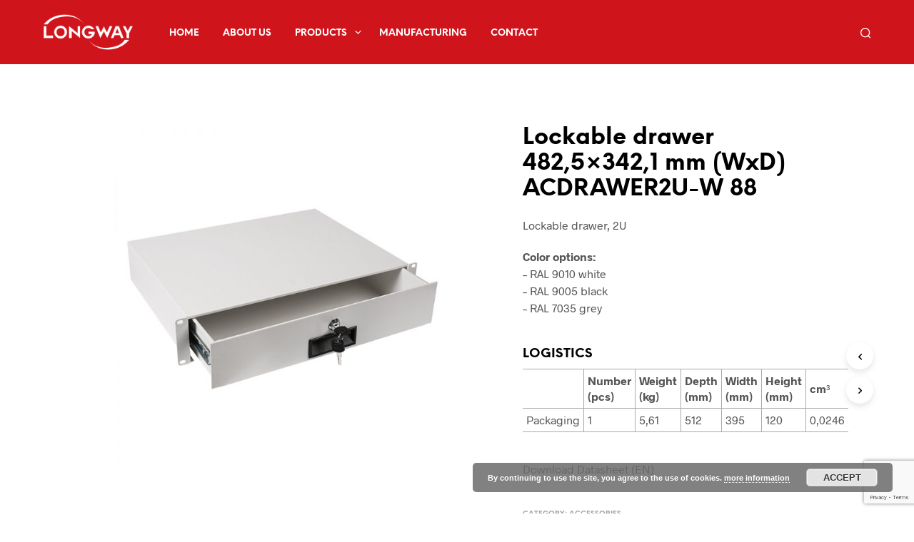

--- FILE ---
content_type: text/html; charset=UTF-8
request_url: https://longwaygroup.de/produkt/lockable-drawer-4825x3421-mm-wxd-grey-acdrawer2u-w-88/
body_size: 28021
content:

<!DOCTYPE html>

<!--[if IE 9]>
<html class="ie ie9" lang="en-GB">
<![endif]-->

<html lang="en-GB">

<head>
    <meta charset="UTF-8">
    <meta name="viewport" content="width=device-width, initial-scale=1.0, maximum-scale=1.0, user-scalable=no" />
    
    <link rel="profile" href="http://gmpg.org/xfn/11">
    <link rel="pingback" href="https://longwaygroup.de/xmlrpc.php">        
    
    <title>Lockable drawer 482,5&#215;342,1 mm (WxD) ACDRAWER2U-W 88 &#8211; LONGWAY Europe GmbH</title>
<link rel='dns-prefetch' href='//www.google.com' />
<link rel='dns-prefetch' href='//s.w.org' />
<link rel="alternate" type="application/rss+xml" title="LONGWAY Europe GmbH &raquo; Feed" href="https://longwaygroup.de/feed/" />
<link rel="alternate" type="application/rss+xml" title="LONGWAY Europe GmbH &raquo; Comments Feed" href="https://longwaygroup.de/comments/feed/" />
		<script type="text/javascript">
			window._wpemojiSettings = {"baseUrl":"https:\/\/s.w.org\/images\/core\/emoji\/13.0.0\/72x72\/","ext":".png","svgUrl":"https:\/\/s.w.org\/images\/core\/emoji\/13.0.0\/svg\/","svgExt":".svg","source":{"concatemoji":"https:\/\/longwaygroup.de\/wp-includes\/js\/wp-emoji-release.min.js?ver=5.5.17"}};
			!function(e,a,t){var n,r,o,i=a.createElement("canvas"),p=i.getContext&&i.getContext("2d");function s(e,t){var a=String.fromCharCode;p.clearRect(0,0,i.width,i.height),p.fillText(a.apply(this,e),0,0);e=i.toDataURL();return p.clearRect(0,0,i.width,i.height),p.fillText(a.apply(this,t),0,0),e===i.toDataURL()}function c(e){var t=a.createElement("script");t.src=e,t.defer=t.type="text/javascript",a.getElementsByTagName("head")[0].appendChild(t)}for(o=Array("flag","emoji"),t.supports={everything:!0,everythingExceptFlag:!0},r=0;r<o.length;r++)t.supports[o[r]]=function(e){if(!p||!p.fillText)return!1;switch(p.textBaseline="top",p.font="600 32px Arial",e){case"flag":return s([127987,65039,8205,9895,65039],[127987,65039,8203,9895,65039])?!1:!s([55356,56826,55356,56819],[55356,56826,8203,55356,56819])&&!s([55356,57332,56128,56423,56128,56418,56128,56421,56128,56430,56128,56423,56128,56447],[55356,57332,8203,56128,56423,8203,56128,56418,8203,56128,56421,8203,56128,56430,8203,56128,56423,8203,56128,56447]);case"emoji":return!s([55357,56424,8205,55356,57212],[55357,56424,8203,55356,57212])}return!1}(o[r]),t.supports.everything=t.supports.everything&&t.supports[o[r]],"flag"!==o[r]&&(t.supports.everythingExceptFlag=t.supports.everythingExceptFlag&&t.supports[o[r]]);t.supports.everythingExceptFlag=t.supports.everythingExceptFlag&&!t.supports.flag,t.DOMReady=!1,t.readyCallback=function(){t.DOMReady=!0},t.supports.everything||(n=function(){t.readyCallback()},a.addEventListener?(a.addEventListener("DOMContentLoaded",n,!1),e.addEventListener("load",n,!1)):(e.attachEvent("onload",n),a.attachEvent("onreadystatechange",function(){"complete"===a.readyState&&t.readyCallback()})),(n=t.source||{}).concatemoji?c(n.concatemoji):n.wpemoji&&n.twemoji&&(c(n.twemoji),c(n.wpemoji)))}(window,document,window._wpemojiSettings);
		</script>
		<style type="text/css">
img.wp-smiley,
img.emoji {
	display: inline !important;
	border: none !important;
	box-shadow: none !important;
	height: 1em !important;
	width: 1em !important;
	margin: 0 .07em !important;
	vertical-align: -0.1em !important;
	background: none !important;
	padding: 0 !important;
}
</style>
	<link rel='stylesheet' id='wp-block-library-css'  href='https://longwaygroup.de/wp-includes/css/dist/block-library/style.min.css?ver=5.5.17' type='text/css' media='all' />
<link rel='stylesheet' id='wp-block-library-theme-css'  href='https://longwaygroup.de/wp-includes/css/dist/block-library/theme.min.css?ver=5.5.17' type='text/css' media='all' />
<link rel='stylesheet' id='wc-block-vendors-style-css'  href='https://longwaygroup.de/wp-content/plugins/woocommerce/packages/woocommerce-blocks/build/vendors-style.css?ver=3.1.0' type='text/css' media='all' />
<link rel='stylesheet' id='wc-block-style-css'  href='https://longwaygroup.de/wp-content/plugins/woocommerce/packages/woocommerce-blocks/build/style.css?ver=3.1.0' type='text/css' media='all' />
<link rel='stylesheet' id='gbt_18_sk_posts_grid_styles-css'  href='https://longwaygroup.de/wp-content/plugins/shopkeeper-extender/includes/gbt-blocks/posts_grid/assets/css/style.min.css?ver=1597339401' type='text/css' media='all' />
<link rel='stylesheet' id='gbt_18_sk_banner_styles-css'  href='https://longwaygroup.de/wp-content/plugins/shopkeeper-extender/includes/gbt-blocks/banner/assets/css/style.min.css?ver=5.5.17' type='text/css' media='all' />
<link rel='stylesheet' id='gbt_18_sk_slider_styles-css'  href='https://longwaygroup.de/wp-content/plugins/shopkeeper-extender/includes/gbt-blocks/slider/assets/css/frontend/style.min.css?ver=1597339401' type='text/css' media='all' />
<link rel='stylesheet' id='contact-form-7-css'  href='https://longwaygroup.de/wp-content/plugins/contact-form-7/includes/css/styles.css?ver=5.2.2' type='text/css' media='all' />
<link rel='stylesheet' id='hookmeup-css'  href='https://longwaygroup.de/wp-content/plugins/hookmeup/public/assets/css/hmu-public.css?ver=1.2.1' type='text/css' media='all' />
<link rel='stylesheet' id='rs-plugin-settings-css'  href='https://longwaygroup.de/wp-content/plugins/revslider/public/assets/css/rs6.css?ver=6.1.3' type='text/css' media='all' />
<style id='rs-plugin-settings-inline-css' type='text/css'>
#rs-demo-id {}
</style>
<link rel='stylesheet' id='woocommerce-layout-css'  href='https://longwaygroup.de/wp-content/plugins/woocommerce/assets/css/woocommerce-layout.css?ver=4.5.5' type='text/css' media='all' />
<link rel='stylesheet' id='woocommerce-smallscreen-css'  href='https://longwaygroup.de/wp-content/plugins/woocommerce/assets/css/woocommerce-smallscreen.css?ver=4.5.5' type='text/css' media='only screen and (max-width: 768px)' />
<link rel='stylesheet' id='woocommerce-general-css'  href='https://longwaygroup.de/wp-content/plugins/woocommerce/assets/css/woocommerce.css?ver=4.5.5' type='text/css' media='all' />
<style id='woocommerce-inline-inline-css' type='text/css'>
.woocommerce form .form-row .required { visibility: visible; }
</style>
<link rel='stylesheet' id='animate-css'  href='https://longwaygroup.de/wp-content/themes/shopkeeper/css/vendor/animate.css?ver=1.0.0' type='text/css' media='all' />
<link rel='stylesheet' id='fresco-css'  href='https://longwaygroup.de/wp-content/themes/shopkeeper/css/vendor/fresco/fresco.css?ver=2.2.2' type='text/css' media='all' />
<link rel='stylesheet' id='easyzoom-css'  href='https://longwaygroup.de/wp-content/themes/shopkeeper/css/vendor/easyzoom.css?ver=2.4.0' type='text/css' media='all' />
<link rel='stylesheet' id='nanoscroller-css'  href='https://longwaygroup.de/wp-content/themes/shopkeeper/css/vendor/nanoscroller.css?ver=0.7.6' type='text/css' media='all' />
<link rel='stylesheet' id='select2-css'  href='https://longwaygroup.de/wp-content/plugins/woocommerce/assets/css/select2.css?ver=4.5.5' type='text/css' media='all' />
<link rel='stylesheet' id='swiper-css'  href='https://longwaygroup.de/wp-content/themes/shopkeeper/css/vendor/swiper.css?ver=4.4.6' type='text/css' media='all' />
<link rel='stylesheet' id='sk-social-media-styles-css'  href='https://longwaygroup.de/wp-content/plugins/shopkeeper-extender/includes/social-media/assets/css/social-media.min.css?ver=5.5.17' type='text/css' media='all' />
<!--[if lt IE 9]>
<link rel='stylesheet' id='vc_lte_ie9-css'  href='https://longwaygroup.de/wp-content/plugins/js_composer/assets/css/vc_lte_ie9.min.css?ver=6.0.5' type='text/css' media='screen' />
<![endif]-->
<link rel='stylesheet' id='getbowtied-custom-notifications-styles-css'  href='https://longwaygroup.de/wp-content/themes/shopkeeper/inc/notifications/custom/assets/css/style.min.css?ver=2.9.4' type='text/css' media='all' />
<link rel='stylesheet' id='bsf-Defaults-css'  href='https://longwaygroup.de/wp-content/uploads/smile_fonts/Defaults/Defaults.css?ver=5.5.17' type='text/css' media='all' />
<link rel='stylesheet' id='bsf-longway-css'  href='https://longwaygroup.de/wp-content/uploads/smile_fonts/longway/longway.css?ver=5.5.17' type='text/css' media='all' />
<link rel='stylesheet' id='shopkeeper-icon-font-css'  href='https://longwaygroup.de/wp-content/themes/shopkeeper/inc/fonts/shopkeeper-icon-font/style.css?ver=5.5.17' type='text/css' media='all' />
<link rel='stylesheet' id='shopkeeper-styles-css'  href='https://longwaygroup.de/wp-content/themes/shopkeeper/css/styles.css?ver=5.5.17' type='text/css' media='all' />
<style id='shopkeeper-styles-inline-css' type='text/css'>

		.st-content
		{
			background-color: #FFFFFF;
		}

	h1, h2, h3, h4, h5, h6,
	.comments-title,
	.comment-author,
	#reply-title,
	#site-footer .widget-title,
	.accordion_title,
	.ui-tabs-anchor,
	.products .button,
	.site-title a,
	.post_meta_archive a,
	.post_meta a,
	.post_tags a,
	 #nav-below a,
	.list_categories a,
	.list_shop_categories a,
	.main-navigation > ul > li > a,
	.main-navigation .mega-menu > ul > li > a,
	.more-link,
	.top-page-excerpt,
	.select2-search input,
	.product_after_shop_loop_buttons a,
	.woocommerce .products-grid a.button,
	.page-numbers,
	input.qty,
	.button,
	button,
	.button_text,
	input[type="button"],
	input[type="reset"],
	input[type="submit"],
	button[type="submit"],
	.woocommerce a.button,
	.woocommerce-page a.button,
	.woocommerce button.button,
	.woocommerce-page button.button,
	.woocommerce input.button,
	.woocommerce-page input.button,
	.woocommerce #respond input#submit,
	.woocommerce-page #respond input#submit,
	.woocommerce #content input.button,
	.woocommerce-page #content input.button,
	.woocommerce a.button.alt,
	.woocommerce button.button.alt,
	.woocommerce input.button.alt,
	.woocommerce #respond input#submit.alt,
	.woocommerce #content input.button.alt,
	.woocommerce-page a.button.alt,
	.woocommerce-page button.button.alt,
	.woocommerce-page input.button.alt,
	.woocommerce-page #respond input#submit.alt,
	.woocommerce-page #content input.button.alt,
	.yith-wcwl-wishlistexistsbrowse.show a,
	.share-product-text,
	.tabs > li > a,
	label,
	.comment-respond label,
	.product_meta_title,
	.woocommerce table.shop_table th,
	.woocommerce-page table.shop_table th,
	#map_button,
	.coupon_code_text,
	.woocommerce .cart-collaterals .cart_totals tr.order-total td strong,
	.woocommerce-page .cart-collaterals .cart_totals tr.order-total td strong,
	.cart-wishlist-empty,
	.wishlist-empty,
	.cart-empty,
	.return-to-shop .wc-backward,
	.order-number a,
	.account_view_link,
	.post-edit-link,
	.from_the_blog_title,
	.icon_box_read_more,
	.vc_pie_chart_value,
	.shortcode_banner_simple_bullet,
	.shortcode_banner_simple_height_bullet,
	.category_name,
	.woocommerce span.onsale,
	.woocommerce-page span.onsale,
	.out_of_stock_badge_single,
	.out_of_stock_badge_loop,
	.page-numbers,
	.post-nav-links span,
	.post-nav-links a,
	.add_to_wishlist,
	.yith-wcwl-wishlistaddedbrowse,
	.yith-wcwl-wishlistexistsbrowse,
	.filters-group,
	.product-name,
	.woocommerce-page .my_account_container table.shop_table.order_details_footer tr:last-child td:last-child .amount,
	.customer_details dt,
	.widget h3,
	.widget ul a,
	.widget a,
	.widget .total .amount,
	.wishlist-in-stock,
	.wishlist-out-of-stock,
	.comment-reply-link,
	.comment-edit-link,
	.widget_calendar table thead tr th,
	.page-type,
	.mobile-navigation a,
	table thead tr th,
	.portfolio_single_list_cat,
	.portfolio-categories,
	.shipping-calculator-button,
	.vc_btn,
	.vc_btn2,
	.vc_btn3,
	.account-tab-item .account-tab-link,
	.account-tab-list .sep,
	ul.order_details li,
	ul.order_details.bacs_details li,
	.widget_calendar caption,
	.widget_recent_comments li a,
	.edit-account legend,
	.widget_shopping_cart li.empty,
	.cart-collaterals .cart_totals .shop_table .order-total .woocommerce-Price-amount,
	.woocommerce table.cart .cart_item td a,
	.woocommerce #content table.cart .cart_item td a,
	.woocommerce-page table.cart .cart_item td a,
	.woocommerce-page #content table.cart .cart_item td a,
	.woocommerce table.cart .cart_item td span,
	.woocommerce #content table.cart .cart_item td span,
	.woocommerce-page table.cart .cart_item td span,
	.woocommerce-page #content table.cart .cart_item td span,
	.woocommerce-MyAccount-navigation ul li,
	.cd-quick-view .cd-item-info .product_infos .quickview-badges .onsale,
	.woocommerce-info.wc_points_rewards_earn_points,
	.woocommerce-info, .woocommerce-error, .woocommerce-message,
	.woocommerce .cart-collaterals .cart_totals .cart-subtotal th,
	.woocommerce-page .cart-collaterals .cart_totals .cart-subtotal th,
	.woocommerce .cart-collaterals .cart_totals tr.shipping th,
	.woocommerce-page .cart-collaterals .cart_totals tr.shipping th,
	.woocommerce .cart-collaterals .cart_totals tr.order-total th,
	.woocommerce-page .cart-collaterals .cart_totals tr.order-total th,
	.woocommerce .cart-collaterals .cart_totals h2,
	.woocommerce .cart-collaterals .cross-sells h2,
	.woocommerce-cart #content table.cart td.actions .coupon #coupon_code,
	form.checkout_coupon #coupon_code,
	.woocommerce-checkout .woocommerce-info,
	.shopkeeper_checkout_coupon,
	.shopkeeper_checkout_login,
	.minicart-message,
	.woocommerce .woocommerce-checkout-review-order table.shop_table tfoot td,
	.woocommerce .woocommerce-checkout-review-order table.shop_table tfoot th,
	.woocommerce-page .woocommerce-checkout-review-order table.shop_table tfoot td,
	.woocommerce-page .woocommerce-checkout-review-order table.shop_table tfoot th,
	.no-products-info p,
	.getbowtied_blog_ajax_load_button a,
	.getbowtied_ajax_load_button a,
	.index-layout-2 ul.blog-posts .blog-post article .post-categories li a,
	.index-layout-3 .blog-posts_container ul.blog-posts .blog-post article .post-categories li a,
	.index-layout-2 ul.blog-posts .blog-post .post_content_wrapper .post_content .read_more,
	.index-layout-3 .blog-posts_container ul.blog-posts .blog-post article .post_content_wrapper .post_content .read_more,
	.woocommerce .woocommerce-breadcrumb,
	.woocommerce-page .woocommerce-breadcrumb,
	.woocommerce .woocommerce-breadcrumb a,
	.woocommerce-page .woocommerce-breadcrumb a,
	.product_meta,
	.product_meta span,
	.product_meta a,
	.product_layout_classic div.product span.price,
	.product_layout_classic div.product p.price,
	.product_layout_2 div.product span.price,
	.product_layout_2 div.product p.price,
	.product_layout_3 div.product span.price,
	.product_layout_3 div.product p.price,
	.product_layout_4 div.product span.price,
	.product_layout_4 div.product p.price,
	.related-products-title,
	.product_socials_wrapper .share-product-text,
	#button_offcanvas_sidebar_left .filters-text,
	.woocommerce-ordering select.orderby,
	.fr-position-text,
	.woocommerce-checkout-review-order .woocommerce-checkout-review-order-table tr td,
	.catalog-ordering .select2-container.orderby a,
	.catalog-ordering .select2-container span,
	.widget_product_categories ul li .count,
	.widget_layered_nav ul li .count,
	.woocommerce-ordering select.orderby,
	.woocommerce .cart-collaterals .cart_totals table.shop_table_responsive tr td::before,
	.woocommerce-page .cart-collaterals .cart_totals table.shop_table_responsive tr td::before,
	.login-register-container .lost-pass-link,
	.woocommerce-cart .cart-collaterals .cart_totals table td .amount,
	.wpb_wrapper .add_to_cart_inline .woocommerce-Price-amount.amount,
	.woocommerce-page .cart-collaterals .cart_totals tr.shipping td,
	.woocommerce-page .cart-collaterals .cart_totals tr.shipping td,
	.woocommerce .cart-collaterals .cart_totals tr.cart-discount th,
	.woocommerce-page .cart-collaterals .cart_totals tr.cart-discount th,
	.woocommerce-thankyou-order-received,
	.woocommerce-order-received .woocommerce table.shop_table tfoot th,
	.woocommerce-order-received .woocommerce-page table.shop_table tfoot th,
	.woocommerce-view-order .woocommerce table.shop_table tfoot th,
	.woocommerce-view-order .woocommerce-page table.shop_table tfoot th,
	.woocommerce-order-received .woocommerce table.shop_table tfoot td,
	.woocommerce-order-received .woocommerce-page table.shop_table tfoot td,
	.woocommerce-view-order .woocommerce table.shop_table tfoot td,
	.woocommerce-view-order .woocommerce-page table.shop_table tfoot td,
	.language-and-currency #top_bar_language_list > ul > li,
	.language-and-currency .wcml_currency_switcher > ul > li.wcml-cs-active-currency,
	.language-and-currency-offcanvas #top_bar_language_list > ul > li,
	.language-and-currency-offcanvas .wcml_currency_switcher > ul > li.wcml-cs-active-currency,
	.woocommerce-order-pay .woocommerce .woocommerce-form-login p.lost_password a,
	.woocommerce-MyAccount-content .woocommerce-orders-table__cell-order-number a,
	.woocommerce form.login .lost_password,
	.comment-reply-title,
	.product_content_wrapper .product_infos .out_of_stock_wrapper .out_of_stock_badge_single,
	.product_content_wrapper .product_infos .woocommerce-variation-availability p.stock.out-of-stock,
	.site-search .widget_product_search .search-field,
	.site-search .widget_search .search-field,
	.site-search .search-form .search-field,
	.site-search .search-text,
	.site-search .search-no-suggestions,
	.latest_posts_grid_wrapper .latest_posts_grid_title,
	p.has-drop-cap:not(:focus):first-letter,
	.paypal-button-tagline .paypal-button-text,
	.tinvwl_add_to_wishlist_button,
	.product-addon-totals,
	body.gbt_custom_notif .page-notifications .gbt-custom-notification-message,
	body.gbt_custom_notif .page-notifications .gbt-custom-notification-message *,
	body.gbt_custom_notif .page-notifications .product_notification_text,
	body.gbt_custom_notif .page-notifications .product_notification_text *,
	body.gbt_classic_notif .woocommerce-error a,
	body.gbt_classic_notif .woocommerce-info a,
	body.gbt_classic_notif .woocommerce-message a,
	body.gbt_classic_notif .woocommerce-notice a,
	.shop_table.cart .product-price .amount,
	.wp-block-media-text .wp-block-media-text__content p,
	p.has-drop-cap:first-letter,
	.wp-block-latest-posts a,
	.wp-block-button,
	.wp-block-cover .wp-block-cover-text,
	.wp-block-subhead,
	.wp-block-image	figcaption,
	.wp-block-quote p,
	.wp-block-quote cite,
	.wp-block-quote .editor-rich-text,
	.wp-block-pullquote p,
	.wp-block-pullquote cite,
	.wp-block-pullquote .editor-rich-text,
	.gbt_18_sk_latest_posts_title,
	.gbt_18_sk_editor_banner_title,
	.gbt_18_sk_editor_slide_title_input,
	.gbt_18_sk_editor_slide_button_input,
	.gbt_18_sk_categories_grid .gbt_18_sk_category_name,
	.gbt_18_sk_categories_grid .gbt_18_sk_category_count,
	.gbt_18_sk_slider_wrapper .gbt_18_sk_slide_button,
	.gbt_18_sk_posts_grid .gbt_18_sk_posts_grid_title,
	.gbt_18_sk_editor_portfolio_item_title,
	.editor-post-title .editor-post-title__input,
	.wc-products-block-preview .product-title,
	.wc-products-block-preview .product-add-to-cart,
	.wc-block-products-category .wc-product-preview__title,
	.wc-block-products-category .wc-product-preview__add-to-cart,
	.wc-block-grid__product-title,
	.wc-block-grid__product-onsale,
	.wc-block-featured-product__price .woocommerce-Price-amount
	{
		font-family: NeueEinstellung;
	}

	body,
	p,
	#site-navigation-top-bar,
	.site-title,
	.widget_product_search #searchsubmit,
	.widget_search #searchsubmit,
	.widget_product_search .search-submit,
	.widget_search .search-submit,
	#site-menu,
	.copyright_text,
	blockquote cite,
	table thead th,
	.recently_viewed_in_single h2,
	.woocommerce .cart-collaterals .cart_totals table th,
	.woocommerce-page .cart-collaterals .cart_totals table th,
	.woocommerce .cart-collaterals .shipping_calculator h2,
	.woocommerce-page .cart-collaterals .shipping_calculator h2,
	.woocommerce table.woocommerce-checkout-review-order-table tfoot th,
	.woocommerce-page table.woocommerce-checkout-review-order-table tfoot th,
	.qty,
	.shortcode_banner_simple_inside h4,
	.shortcode_banner_simple_height h4,
	.fr-caption,
	.post_meta_archive,
	.post_meta,
	.yith-wcwl-wishlistaddedbrowse .feedback,
	.yith-wcwl-wishlistexistsbrowse .feedback,
	.product-name span,
	.widget_calendar table tbody a,
	.fr-touch-caption-wrapper,
	.woocommerce .login-register-container p.form-row.remember-me-row label,
	.woocommerce .checkout_login p.form-row label[for="rememberme"],
	.form-row.remember-me-row a,
	.wpb_widgetised_column aside ul li span.count,
	.woocommerce td.product-name dl.variation dt,
	.woocommerce td.product-name dl.variation dd,
	.woocommerce td.product-name dl.variation dt p,
	.woocommerce td.product-name dl.variation dd p,
	.woocommerce-page td.product-name dl.variation dt,
	.woocommerce-page td.product-name dl.variation dd p,
	.woocommerce-page td.product-name dl.variation dt p,
	.woocommerce .select2-container,
	.check_label,
	.woocommerce-page #payment .terms label,
	ul.order_details li strong,
	.widget_recent_comments li,
	.widget_shopping_cart p.total,
	.widget_shopping_cart p.total .amount,
	.mobile-navigation li ul li a,
	.woocommerce #payment div.payment_box p,
    .woocommerce-page #payment div.payment_box p,
	.woocommerce table.cart .cart_item td:before,
	.woocommerce #content table.cart .cart_item td:before,
	.woocommerce-page table.cart .cart_item td:before,
	.woocommerce-page #content table.cart .cart_item td:before,
	.language-and-currency #top_bar_language_list > ul > li > ul > li > a,
	.language-and-currency .wcml_currency_switcher > ul > li.wcml-cs-active-currency > ul.wcml-cs-submenu li a,
	.language-and-currency #top_bar_language_list > ul > li.menu-item-first > ul.sub-menu li.sub-menu-item span.icl_lang_sel_current,
	.language-and-currency-offcanvas  #top_bar_language_list > ul > li > ul > li > a,
	.language-and-currency-offcanvas  .wcml_currency_switcher > ul > li.wcml-cs-active-currency > ul.wcml-cs-submenu li a,
	.language-and-currency-offcanvas  #top_bar_language_list > ul > li.menu-item-first > ul.sub-menu li.sub-menu-item span.icl_lang_sel_current,
	.woocommerce-order-pay .woocommerce .woocommerce-info,
	.select2-results__option,
	body.gbt_classic_notif .woocommerce-error,
	body.gbt_classic_notif .woocommerce-info,
	body.gbt_classic_notif .woocommerce-message,
	body.gbt_classic_notif .woocommerce-notice,
	.gbt_18_sk_editor_banner_subtitle,
	.gbt_18_sk_editor_slide_description_input
	{
		font-family: Radnika, sans-serif;

	}

		h1, .woocommerce h1, .woocommerce-page h1 { font-size: 30.797px; }
		h2, .woocommerce h2, .woocommerce-page h2 { font-size: 23.101px; }
		h3, .woocommerce h3, .woocommerce-page h3 { font-size: 17.329px; }
		h4, .woocommerce h4, .woocommerce-page h4 { font-size: 13px; }
		h5, .woocommerce h5, .woocommerce-page h5 { font-size: 9.75px; }

		.page-title.blog-listing,
		.woocommerce .page-title,
		.page-title,
		.single .entry-title,
		.woocommerce-cart .page-title,
		.woocommerce-checkout .page-title,
		.woocommerce-account .page-title
		{
			font-size: 41.041px;
		}

		p.has-drop-cap:first-letter
		{
			font-size: 41.041px !important;
		}

		.entry-title-archive
		{
			font-size: 23.994px;
		}

		.woocommerce #content div.product .product_title,
		.woocommerce div.product .product_title,
		.woocommerce-page #content div.product .product_title,
		.woocommerce-page div.product .product_title
		{
			font-size: 23.101px;
		}

		.woocommerce-checkout .content-area h3,
		.woocommerce-view-order h2,
		.woocommerce-edit-address h3,
		.woocommerce-edit-account legend
		{
			font-size: 13px;
		}

		@media only screen and (max-width: 768px)
		{
			.shortcode_getbowtied_slider .swiper-slide h2
			{
				 font-size: 30.797px !important;
			}
		}

		@media only screen and (min-width: 768px) {

			h1, .woocommerce h1, .woocommerce-page h1 { font-size: 42.642px; }
			h2, .woocommerce h2, .woocommerce-page h2 { font-size: 31.986px; }
			h3, .woocommerce h3, .woocommerce-page h3 { font-size: 23.994px; }
			h4, .woocommerce h4, .woocommerce-page h4 { font-size: 18px; }
			h5, .woocommerce h5, .woocommerce-page h5 { font-size: 13.5px; }

			.page-title.blog-listing,
			.woocommerce .page-title,
			.page-title,
			.single .entry-title,
			.woocommerce-cart .page-title,
			.woocommerce-checkout .page-title,
			.woocommerce-account .page-title
			{
				font-size: 56.826px;
			}

			p.has-drop-cap:first-letter
			{
				font-size: 56.826px !important;
			}

			.entry-title-archive
			{
				font-size: 23.994px;
			}

			.woocommerce-checkout .content-area h3,
			.woocommerce-view-order h2,
			.woocommerce-edit-address h3,
			.woocommerce-edit-account legend,
			.woocommerce-order-received h2,
			.fr-position-text
			{
				font-size: 18px;
			}

		}

		@media only screen and (min-width: 1025px) {

			.woocommerce #content div.product .product_title,
			.woocommerce div.product .product_title,
			.woocommerce-page #content div.product .product_title,
			.woocommerce-page div.product .product_title
			{
				font-size: 31.986px;
			}

		}

		@media only screen and (max-width: 1024px) {

			.woocommerce #content div.product .product_title,
			.woocommerce div.product .product_title,
			.woocommerce-page #content div.product .product_title,
			.woocommerce-page div.product .product_title
			{
				font-size: 23.101px;
			}
		}
	
		@media only screen and (min-width: 1025px) {
			p,
			.woocommerce table.shop_attributes th,
			.woocommerce-page table.shop_attributes th,
			.woocommerce table.shop_attributes td,
			.woocommerce-page table.shop_attributes td,
			.woocommerce-review-link,
			.blog-isotope .entry-content-archive,
			.blog-isotope .entry-content-archive *,
			body.gbt_classic_notif .woocommerce-message,
			body.gbt_classic_notif .woocommerce-error,
			body.gbt_classic_notif .woocommerce-info,
			body.gbt_classic_notif .woocommerce-notice,
			.woocommerce-store-notice, p.demo_store,
			ul li ul,
			ul li ol,
			ul, ol, dl
			{
				font-size: 16px;
			}
		}

		.woocommerce ul.order_details li strong,
		.fr-caption,
		.woocommerce-order-pay .woocommerce .woocommerce-info
		{
			font-size: 16px !important;
		}
	
		@media only screen and (min-width: 768px)
		{
			.woocommerce .product-title-link,
			.wc-block-grid .wc-block-grid__products .wc-block-grid__product .wc-block-grid__product-link .wc-block-grid__product-title
			{
				font-size: 12px !important;
			}
		}
	
		body,
		table tr th,
		table tr td,
		table thead tr th,
		blockquote p,
		pre,
		label,
		.select2-dropdown-open.select2-drop-above .select2-choice,
		.select2-dropdown-open.select2-drop-above .select2-choices,
		.select2-container,
		.big-select,
		.select.big-select,
		.post_meta_archive a,
		.post_meta a,
		.nav-next a,
		.nav-previous a,
		.blog-single h6,
		.page-description,
		.woocommerce #content nav.woocommerce-pagination ul li a:focus,
		.woocommerce #content nav.woocommerce-pagination ul li a:hover,
		.woocommerce #content nav.woocommerce-pagination ul li span.current,
		.woocommerce nav.woocommerce-pagination ul li a:focus,
		.woocommerce nav.woocommerce-pagination ul li a:hover,
		.woocommerce nav.woocommerce-pagination ul li span.current,
		.woocommerce-page #content nav.woocommerce-pagination ul li a:focus,
		.woocommerce-page #content nav.woocommerce-pagination ul li a:hover,
		.woocommerce-page #content nav.woocommerce-pagination ul li span.current,
		.woocommerce-page nav.woocommerce-pagination ul li a:focus,
		.woocommerce-page nav.woocommerce-pagination ul li a:hover,
		.woocommerce-page nav.woocommerce-pagination ul li span.current,
		.posts-navigation .page-numbers a:hover,
		.woocommerce table.shop_table th,
		.woocommerce-page table.shop_table th,
		.woocommerce-checkout .woocommerce-info,
		.customer_details dt,
		.wpb_widgetised_column .widget a,
		.wpb_widgetised_column .widget.widget_product_categories a:hover,
		.wpb_widgetised_column .widget.widget_layered_nav a:hover,
		.wpb_widgetised_column .widget.widget_layered_nav li,
		.portfolio_single_list_cat a,
		.gallery-caption-trigger,
		.woocommerce .widget_layered_nav ul li.chosen a,
		.woocommerce-page .widget_layered_nav ul li.chosen a,
		.widget_layered_nav ul li.chosen a,
		.woocommerce .widget_product_categories ul li.current-cat > a,
		.woocommerce-page .widget_product_categories ul li.current-cat > a,
		.widget_product_categories ul li.current-cat > a,
		.wpb_widgetised_column .widget.widget_layered_nav_filters a,
		.widget_shopping_cart p.total,
		.widget_shopping_cart p.total .amount,
		.wpb_widgetised_column .widget_shopping_cart li.empty,
		.index-layout-2 ul.blog-posts .blog-post article .post-date,
			.cd-quick-view .cd-close:after,
		form.checkout_coupon #coupon_code,
		.woocommerce .product_infos .quantity input.qty, .woocommerce #content .product_infos .quantity input.qty,
		.woocommerce-page .product_infos .quantity input.qty, .woocommerce-page #content .product_infos .quantity input.qty,
		#button_offcanvas_sidebar_left,
		.fr-position-text,
		.quantity.custom input.custom-qty,
		.add_to_wishlist,
		.product_infos .add_to_wishlist:before,
		.product_infos .yith-wcwl-wishlistaddedbrowse:before,
		.product_infos .yith-wcwl-wishlistexistsbrowse:before,
		#add_payment_method #payment .payment_method_paypal .about_paypal,
		.woocommerce-cart #payment .payment_method_paypal .about_paypal,
		.woocommerce-checkout #payment .payment_method_paypal .about_paypal,
		#stripe-payment-data > p > a,
		.product-name .product-quantity,
		.woocommerce #payment div.payment_box,
		.woocommerce-order-pay #order_review .shop_table tr.order_item td.product-quantity strong,
		.tinvwl_add_to_wishlist_button:before,
		body.gbt_classic_notif .woocommerce-info,
		.select2-search--dropdown:after,
		body.gbt_classic_notif .woocommerce-notice,
		.woocommerce-cart #content table.cart td.actions .coupon #coupon_code
		{
			color: #545454;
		}

		a.woocommerce-remove-coupon:after,
		.shopkeeper-continue-shopping .button,
		.fr-caption,
		.woocommerce-order-pay .woocommerce .woocommerce-info,
		body.gbt_classic_notif .woocommerce-info::before
		{
			color: #545454!important;
		}

		.nav-previous-title,
		.nav-next-title,
		.post_tags a,
		.wpb_widgetised_column .tagcloud a,
		.products .add_to_wishlist:before
		{
			color: rgba(84,84,84,0.4);
		}

		.required
		{
			color: rgba(84,84,84,0.4) !important;
		}

		.yith-wcwl-add-button,
		.yith-wcwl-wishlistaddedbrowse,
		.yith-wcwl-wishlistexistsbrowse,
		.share-product-text,
		.product_meta,
		.product_meta a,
		.product_meta_separator,
		.woocommerce table.shop_attributes td,
		.woocommerce-page table.shop_attributes td,
		.tob_bar_shop,
		.post_meta_archive,
		.post_meta,
		del,
		.wpb_widgetised_column .widget li,
		.wpb_widgetised_column .widget_calendar table thead tr th,
		.wpb_widgetised_column .widget_calendar table thead tr td,
		.wpb_widgetised_column .widget .post-date,
		.wpb_widgetised_column .recentcomments,
		.wpb_widgetised_column .amount,
		.wpb_widgetised_column .quantity,
		.products li:hover .add_to_wishlist:before,
		.product_after_shop_loop .price,
		.product_after_shop_loop .price ins,
		.wpb_widgetised_column .widget_price_filter .price_slider_amount,
		.product .product_after_shop_loop .product_after_shop_loop_price span.price .woocommerce-Price-amount.amount,
		.woocommerce .woocommerce-breadcrumb,
		.woocommerce-page .woocommerce-breadcrumb,
		.woocommerce .woocommerce-breadcrumb a,
		.woocommerce-page .woocommerce-breadcrumb a,
		.archive .products-grid li .product_thumbnail_wrapper > .price .woocommerce-Price-amount,
		.site-search .search-text,
		.site-search .site-search-close .close-button:hover,
		.menu-close .close-button:hover,
		.site-search .woocommerce-product-search:after,
		.site-search .widget_search .search-form:after
		{
			color: rgba(84,84,84,0.55);
		}

		.products a.button.add_to_cart_button.loading,
		.woocommerce ul.products li.product .price del,
		.woocommerce ul.products li.product .price,
		.wc-block-grid__product-price.price,
		.wc-block-grid__product-price.price del,
		.wpb_wrapper .add_to_cart_inline del .woocommerce-Price-amount.amount
		{
			color: rgba(84,84,84,0.55) !important;
		}

		.yith-wcwl-add-to-wishlist:after,
		.bg-image-wrapper.no-image,
		.site-search .spin:before,
		.site-search .spin:after
		{
			background-color: rgba(84,84,84,0.55);
		}

		.woocommerce-thankyou-order-details
		{
			background-color: rgba(84,84,84,0.25);
		}

		.product_layout_2 .product_content_wrapper .product-images-wrapper .product-images-style-2 .product_images .product-image .caption:before,
		.product_layout_3 .product_content_wrapper .product-images-wrapper .product-images-style-3 .product_images .product-image .caption:before,
		.fr-caption:before,
		.product_content_wrapper .product-images-wrapper .product_images .product-images-controller .dot.current
		{
			background-color: #545454;
		}


		.product_content_wrapper .product-images-wrapper .product_images .product-images-controller .dot
		{
			background-color: rgba(84,84,84,0.55);
		}

		#add_payment_method #payment div.payment_box .wc-credit-card-form,
		.woocommerce-account.woocommerce-add-payment-method #add_payment_method #payment div.payment_box .wc-payment-form,
		.woocommerce-cart #payment div.payment_box .wc-credit-card-form,
		.woocommerce-checkout #payment div.payment_box .wc-credit-card-form,
		.cd-quick-view .cd-item-info .product_infos .out_of_stock_wrapper .out_of_stock_badge_single,
		.product_content_wrapper .product_infos .woocommerce-variation-availability p.stock.out-of-stock,
		.product_layout_classic .product_infos .out_of_stock_wrapper .out_of_stock_badge_single,
		.product_layout_2 .product_content_wrapper .product_infos .out_of_stock_wrapper .out_of_stock_badge_single,
		.product_layout_3 .product_content_wrapper .product_infos .out_of_stock_wrapper .out_of_stock_badge_single,
		.product_layout_4 .product_content_wrapper .product_infos .out_of_stock_wrapper .out_of_stock_badge_single
		{
			border-color: rgba(84,84,84,0.55);
		}

		.add_to_cart_inline .amount,
		.wpb_widgetised_column .widget,
		.wpb_widgetised_column .widget a:hover,
		.wpb_widgetised_column .widget.widget_product_categories a,
		.wpb_widgetised_column .widget.widget_layered_nav a,
		.widget_layered_nav ul li a,
		.widget_layered_nav,
		.wpb_widgetised_column aside ul li span.count,
		.shop_table.cart .product-price .amount,
		.quantity.custom .minus-btn,
		.quantity.custom .plus-btn,
		.woocommerce td.product-name dl.variation dt,
		.woocommerce td.product-name dl.variation dd,
		.woocommerce td.product-name dl.variation dt p,
		.woocommerce td.product-name dl.variation dd p,
		.woocommerce-page td.product-name dl.variation dt,
		.woocommerce-page td.product-name dl.variation dd p,
		.woocommerce-page td.product-name dl.variation dt p,
		.woocommerce-page td.product-name dl.variation dd p,
		.woocommerce a.remove,
		.woocommerce a.remove:after
		{
			color: rgba(84,84,84,0.8);
		}

		#coupon_code::-webkit-input-placeholder {
		   color: rgba(84,84,84,0.8);
		}

		#coupon_code::-moz-placeholder {  /* Firefox 19+ */
		   color: rgba(84,84,84,0.8);
		}

		#coupon_code:-ms-input-placeholder {
		   color: rgba(84,84,84,0.8);
		}

		.woocommerce #content table.wishlist_table.cart a.remove,
		.woocommerce.widget_shopping_cart .cart_list li a.remove
		{
		   color: rgba(84,84,84,0.8) !important;
		}

		input[type="text"],
		input[type="password"],
		input[type="date"],
		input[type="datetime"],
		input[type="datetime-local"],
		input[type="month"], input[type="week"],
		input[type="email"], input[type="number"],
		input[type="search"], input[type="tel"],
		input[type="time"], input[type="url"],
		textarea,
		select,
		.woocommerce-checkout .select2-container--default .select2-selection--single,
		.chosen-container-single .chosen-single,
		.country_select.select2-container,
		#billing_country_field .select2-container,
		#billing_state_field .select2-container,
		#calc_shipping_country_field .select2-container,
		#calc_shipping_state_field .select2-container,
		.woocommerce-widget-layered-nav-dropdown .select2-container .select2-selection--single,
		.woocommerce-widget-layered-nav-dropdown .select2-container .select2-selection--multiple,
		#shipping_country_field .select2-container,
		#shipping_state_field .select2-container,
		.woocommerce-address-fields .select2-container--default .select2-selection--single,
		.woocommerce-shipping-calculator .select2-container--default .select2-selection--single,
		.select2-container--default .select2-search--dropdown .select2-search__field,
		.woocommerce form .form-row.woocommerce-validated .select2-container .select2-selection,
		.woocommerce form .form-row.woocommerce-validated .select2-container,
		.woocommerce form .form-row.woocommerce-validated input.input-text,
		.woocommerce form .form-row.woocommerce-validated select,
		.woocommerce form .form-row.woocommerce-invalid .select2-container,
		.woocommerce form .form-row.woocommerce-invalid input.input-text,
		.woocommerce form .form-row.woocommerce-invalid select,
		.country_select.select2-container,
		.state_select.select2-container
		{
			border-color: rgba(84,84,84,0.1) !important;
		}

		input[type="radio"]:after,
		.input-radio:after,
		input[type="checkbox"]:after,
		.input-checkbox:after
		{
			border-color: rgba(84,84,84,0.8);
		}

		input[type="text"]:focus, input[type="password"]:focus,
		input[type="date"]:focus, input[type="datetime"]:focus,
		input[type="datetime-local"]:focus, input[type="month"]:focus,
		input[type="week"]:focus, input[type="email"]:focus,
		input[type="number"]:focus, input[type="search"]:focus,
		input[type="tel"]:focus, input[type="time"]:focus,
		input[type="url"]:focus, textarea:focus,
		select:focus,
		#coupon_code,
		.chosen-container-single .chosen-single:focus,
		.select2-dropdown,
		.woocommerce .product_infos .quantity input.qty,
		.woocommerce #content .product_infos .quantity input.qty,
		.woocommerce-page .product_infos .quantity input.qty,
		.woocommerce-page #content .product_infos .quantity input.qty,
		.post_tags a,
		.wpb_widgetised_column .tagcloud a,
		.coupon_code_wrapper,
		.woocommerce ul.digital-downloads:before,
		.woocommerce-page ul.digital-downloads:before,
		.woocommerce ul.digital-downloads li:after,
		.woocommerce-page ul.digital-downloads li:after,
		.widget_search .search-form,
		.woocommerce .widget_layered_nav ul li a:before,
		.woocommerce-page .widget_layered_nav ul li a:before,
		.widget_layered_nav ul li a:before,
		.woocommerce .widget_product_categories ul li a:before,
		.woocommerce-page .widget_product_categories ul li a:before,
		.widget_product_categories ul li a:before,
		.woocommerce-cart.woocommerce-page #content .quantity input.qty,
		.cd-quick-view .cd-item-info .product_infos .cart .quantity input.qty,
		.cd-quick-view .cd-item-info .product_infos .cart .woocommerce .quantity .qty,
		.woocommerce .order_review_wrapper table.shop_table tfoot tr:first-child td,
		.woocommerce-page .order_review_wrapper table.shop_table tfoot tr:first-child td,
		.woocommerce .order_review_wrapper table.shop_table tfoot tr:first-child th,
		.woocommerce-page .order_review_wrapper table.shop_table tfoot tr:first-child th,
		.select2-container .select2-dropdown--below
		{
			border-color: rgba(84,84,84,0.15) !important;
		}

		.site-search .spin
		{
			border-color: rgba(84,84,84,0.55);
		}

		.list-centered li a,
		.my_address_title,
		.woocommerce .shop_table.order_details tbody tr:last-child td,
		.woocommerce-page .shop_table.order_details tbody tr:last-child td,
		.woocommerce #payment ul.payment_methods li,
		.woocommerce-page #payment ul.payment_methods li,
		.comment-separator,
		.comment-list .pingback,
		.wpb_widgetised_column .widget,
		.search_result_item,
		.woocommerce div.product .woocommerce-tabs ul.tabs li:after,
		.woocommerce #content div.product .woocommerce-tabs ul.tabs li:after,
		.woocommerce-page div.product .woocommerce-tabs ul.tabs li:after,
		.woocommerce-page #content div.product .woocommerce-tabs ul.tabs li:after,
		.woocommerce-checkout .woocommerce-customer-details h2,
		.off-canvas .menu-close
		{
			border-bottom-color: rgba(84,84,84,0.15);
		}

		table tr td,
		.woocommerce table.shop_table td,
		.woocommerce-page table.shop_table td,
		.product_socials_wrapper,
		.woocommerce-tabs,
		.comments_section,
		.portfolio_content_nav #nav-below,
		.product_meta,
		.woocommerce .shop_table.woocommerce-checkout-review-order-table tr.cart-subtotal th,
		.woocommerce .shop_table.woocommerce-checkout-review-order-table tr.cart-subtotal td
		{
			border-top-color: rgba(84,84,84,0.15);
		}

		.product_socials_wrapper,
		.product_meta
		{
			border-bottom-color: rgba(84,84,84,0.15);
		}

		.woocommerce .cart-collaterals .cart_totals .order-total td,
		.woocommerce .cart-collaterals .cart_totals .order-total th,
		.woocommerce-page .cart-collaterals .cart_totals .order-total td,
		.woocommerce-page .cart-collaterals .cart_totals .order-total th,
		.woocommerce .cart-collaterals .cart_totals h2,
		.woocommerce .cart-collaterals .cross-sells h2,
		.woocommerce-page .cart-collaterals .cart_totals h2,
		.woocommerce-cart .woocommerce table.shop_table.cart tr:not(:nth-last-child(-n+2)),
		.woocommerce-page table.cart tr,
		.woocommerce-page #content table.cart tr,
		.widget_shopping_cart ul.cart_list li,
		.woocommerce .widget_shopping_cart ul.cart_list li
		{
			border-bottom-color: rgba(84,84,84,0.05);
		}

		.woocommerce .cart-collaterals .cart_totals tr.shipping th,
		.woocommerce-page .cart-collaterals .cart_totals tr.shipping th,
		.woocommerce .cart-collaterals .cart_totals tr.order-total th,
		.woocommerce-page .cart-collaterals .cart_totals h2,
		.woocommerce .cart-collaterals .cart_totals table tr.order-total td:last-child,
		.woocommerce-page .cart-collaterals .cart_totals table tr.order-total td:last-child
		{
			border-top-color: rgba(84,84,84,0.05);
		}

		table.shop_attributes tr td,
		.wishlist_table tr td,
		.shop_table.cart tr td
		{
			border-bottom-color: rgba(84,84,84,0.1);
		}

		.woocommerce .cart-collaterals,
		.woocommerce-page .cart-collaterals,
		.checkout_right_wrapper,
		.woocommerce-form-track-order,
		.order-info
		{
			background: rgba(84,84,84,0.05);
		}

		.woocommerce-cart .cart-collaterals:before,
		.woocommerce-cart .cart-collaterals:after,
		.custom_border:before,
		.custom_border:after,
		.woocommerce-order-pay #order_review:before,
		.woocommerce-order-pay #order_review:after
		{
			background-image: radial-gradient(closest-side, transparent 9px, rgba(84,84,84,0.05) 100%);
		}

		.wpb_widgetised_column aside ul li span.count,
		.product-video-icon
		{
			background: rgba(84,84,84,0.05);
		}

		.comments_section
		{
			background-color: rgba(84,84,84,0.01) !important;
		}
	
		h1, h2, h3, h4, h5, h6,
		.entry-title-archive a,
		.woocommerce #content div.product .woocommerce-tabs ul.tabs li.active a,
		.woocommerce div.product .woocommerce-tabs ul.tabs li.active a,
		.woocommerce-page #content div.product .woocommerce-tabs ul.tabs li.active a,
		.woocommerce-page div.product .woocommerce-tabs ul.tabs li.active a,
		.woocommerce #content div.product .woocommerce-tabs ul.tabs li.active a:hover,
		.woocommerce div.product .woocommerce-tabs ul.tabs li.active a:hover,
		.woocommerce-page #content div.product .woocommerce-tabs ul.tabs li.active a:hover,
		.woocommerce-page div.product .woocommerce-tabs ul.tabs li.active a:hover,
		.woocommerce table.cart .product-name a,
		.product-title-link,
		.wpb_widgetised_column .widget .product_list_widget a,
		.woocommerce .cart-collaterals .cart_totals .cart-subtotal th,
		.woocommerce-page .cart-collaterals .cart_totals .cart-subtotal th,
		.woocommerce .cart-collaterals .cart_totals tr.shipping th,
		.woocommerce-page .cart-collaterals .cart_totals tr.shipping th,
		.woocommerce-page .cart-collaterals .cart_totals tr.shipping th,
		.woocommerce-page .cart-collaterals .cart_totals tr.shipping td,
		.woocommerce-page .cart-collaterals .cart_totals tr.shipping td,
		.woocommerce .cart-collaterals .cart_totals tr.cart-discount th,
		.woocommerce-page .cart-collaterals .cart_totals tr.cart-discount th,
		.woocommerce .cart-collaterals .cart_totals tr.order-total th,
		.woocommerce-page .cart-collaterals .cart_totals tr.order-total th,
		.woocommerce .cart-collaterals .cart_totals h2,
		.woocommerce .cart-collaterals .cross-sells h2,
		.woocommerce .order_review_wrapper table.shop_table tfoot th,
		.woocommerce .order_review_wrapper table.shop_table thead th,
		.woocommerce-page .order_review_wrapper table.shop_table tfoot th,
		.woocommerce-page .order_review_wrapper table.shop_table thead th,
		.index-layout-2 ul.blog-posts .blog-post .post_content_wrapper .post_content .read_more,
		.index-layout-2 .with-sidebar ul.blog-posts .blog-post .post_content_wrapper .post_content .read_more,
		.index-layout-2 ul.blog-posts .blog-post .post_content_wrapper .post_content .read_more,
		.index-layout-3 .blog-posts_container ul.blog-posts .blog-post article .post_content_wrapper .post_content .read_more,
		.fr-window-skin-fresco.fr-svg .fr-side-next .fr-side-button-icon:before,
		.fr-window-skin-fresco.fr-svg .fr-side-previous .fr-side-button-icon:before,
		.fr-window-skin-fresco.fr-svg .fr-close .fr-close-icon:before,
		#button_offcanvas_sidebar_left .filters-icon,
		#button_offcanvas_sidebar_left .filters-text,
		.select2-container .select2-choice,
		.shop_header .list_shop_categories li.category_item > a,
		.shortcode_getbowtied_slider .swiper-button-prev,
		.shortcode_getbowtied_slider .swiper-button-next,
		.shortcode_getbowtied_slider .shortcode-slider-pagination,
		.yith-wcwl-wishlistexistsbrowse.show a,
		.product_socials_wrapper .product_socials_wrapper_inner a,
		.product_navigation #nav-below .product-nav-previous a,
		.product_navigation #nav-below .product-nav-next a,
		.cd-top,
		.fr-position-outside .fr-position-text,
		.fr-position-inside .fr-position-text,
		a.add_to_wishlist,
		.yith-wcwl-add-to-wishlist a,
		order_review_wrapper .woocommerce-checkout-review-order-table tr td,
		.order_review_wrapper .woocommerce-checkout-review-order-table ul li label,
		.order_review_wrapper .woocommerce-checkout-payment ul li label,
		.cart-collaterals .cart_totals .shop_table tr.cart-subtotal td,
		.cart-collaterals .cart_totals .shop_table tr.shipping td label,
		.cart-collaterals .cart_totals .shop_table tr.order-total td,
		.catalog-ordering select.orderby,
		.woocommerce .cart-collaterals .cart_totals table.shop_table_responsive tr td::before,
		.woocommerce .cart-collaterals .cart_totals table.shop_table_responsive tr td
		.woocommerce-page .cart-collaterals .cart_totals table.shop_table_responsive tr td::before,
		.shopkeeper_checkout_coupon, .shopkeeper_checkout_login,
		.wpb_wrapper .add_to_cart_inline .woocommerce-Price-amount.amount,
		.list-centered li a,
		tr.cart-discount td,
		section.woocommerce-customer-details table.woocommerce-table--customer-details th,
		.woocommerce-order-pay #order_review .shop_table tr td,
		.woocommerce-order-pay #order_review .shop_table tr th,
		.woocommerce-order-pay #order_review #payment ul li label,
		.woocommerce .shop_table.woocommerce-checkout-review-order-table tfoot tr td,
		.woocommerce-page .shop_table.woocommerce-checkout-review-order-table tfoot tr td,
		.woocommerce .shop_table.woocommerce-checkout-review-order-table tr td,
		.woocommerce-page .shop_table.woocommerce-checkout-review-order-table tr td,
		.woocommerce .shop_table.woocommerce-checkout-review-order-table tfoot th,
		.woocommerce-page .shop_table.woocommerce-checkout-review-order-table tfoot th,
		ul.wc_payment_methods.payment_methods.methods li.wc_payment_method > label,
		form.checkout .shop_table.woocommerce-checkout-review-order-table tr:last-child th,
		#reply-title,
		.product_infos .out_of_stock_wrapper .out_of_stock_badge_single,
		.product_content_wrapper .product_infos .woocommerce-variation-availability p.stock.out-of-stock,
		.tinvwl_add_to_wishlist_button,
		.woocommerce-cart table.shop_table td.product-subtotal *,
		.woocommerce-cart.woocommerce-page #content .quantity input.qty,
		.woocommerce-cart .entry-content .woocommerce .actions>.button,
		.woocommerce-cart #content table.cart td.actions .coupon:before,
		form .coupon.focus:after,
		.checkout_coupon_inner.focus:after,
		.checkout_coupon_inner:before,
		.widget_product_categories ul li .count,
		.widget_layered_nav ul li .count,
		.error-banner:before,
		.cart-empty,
		.cart-empty:before,
		.wishlist-empty,
		.wishlist-empty:before,
		.from_the_blog_title,
		.wc-block-grid .wc-block-grid__products .wc-block-grid__product .wc-block-grid__product-link .wc-block-grid__product-title
		{
			color: #000000;
		}

		ul.sk_social_icons_list li svg:not(.has-color)
		{
			fill: #000000;
		}

		.index-layout-2 ul.blog-posts .blog-post .post_content_wrapper .post_content h3.entry-title a,
		.index-layout-3 .blog-posts_container ul.blog-posts .blog-post article .post_content_wrapper .post_content .entry-title > a,
		#masonry_grid a.more-link,
		.account-tab-link:hover,
		.account-tab-link:active,
		.account-tab-link:focus,
		.catalog-ordering span.select2-container span,
		.catalog-ordering .select2-container .selection .select2-selection__arrow:before,
		.latest_posts_grid_wrapper .latest_posts_grid_title
		{
			color: #000000!important;
		}


		.index-layout-2 ul.blog-posts .blog-post .post_content_wrapper .post_content .read_more:before,
		.index-layout-3 .blog-posts_container ul.blog-posts .blog-post article .post_content_wrapper .post_content .read_more:before,
		#masonry_grid a.more-link:before
		{
			background-color: #000000;
		}

		.woocommerce div.product .woocommerce-tabs ul.tabs li a,
		.woocommerce #content div.product .woocommerce-tabs ul.tabs li a,
		.woocommerce-page div.product .woocommerce-tabs ul.tabs li a,
		.woocommerce-page #content div.product .woocommerce-tabs ul.tabs li a
		{
			color: rgba(0,0,0,0.35);
		}

		.woocommerce #content div.product .woocommerce-tabs ul.tabs li a:hover,
		.woocommerce div.product .woocommerce-tabs ul.tabs li a:hover,
		.woocommerce-page #content div.product .woocommerce-tabs ul.tabs li a:hover,
		.woocommerce-page div.product .woocommerce-tabs ul.tabs li a:hover
		{
			color: rgba(0,0,0,0.45);
		}

		.fr-thumbnail-loading-background,
		.fr-loading-background,
		.blockUI.blockOverlay:before,
		.yith-wcwl-add-button.show_overlay.show:after,
		.fr-spinner:after,
		.fr-overlay-background:after,
		.search-preloader-wrapp:after,
		.product_thumbnail .overlay:after,
		.easyzoom.is-loading:after
		{
			border-color: rgba(0,0,0,0.35) !important;
			border-right-color: #000000!important;
		}
	
		.index-layout-2 ul.blog-posts .blog-post:first-child .post_content_wrapper,
		.index-layout-2 ul.blog-posts .blog-post:nth-child(5n+5) .post_content_wrapper,
		.cd-quick-view.animate-width,
		.woocommerce .button.getbowtied_product_quick_view_button,
		.fr-ui-outside .fr-info-background,
		.fr-info-background,
		.fr-overlay-background
		{
			background-color: #FFFFFF!important;
		}

		.wc-block-featured-product h2.wc-block-featured-category__title,
		.wc-block-featured-category h2.wc-block-featured-category__title,
		.wc-block-featured-product * {
			color: #FFFFFF;
		}
		.product_content_wrapper .product-images-wrapper .product_images .product-images-controller .dot:not(.current),
		.product_content_wrapper .product-images-wrapper .product_images .product-images-controller li.video-icon .dot:not(.current)
		{
			border-color: #FFFFFF!important;
		}

		.blockUI.blockOverlay
		{
			background: rgba(255,255,255,0.5) !important;;
		}
	
		a,
		a:hover, a:focus,
		.woocommerce #respond input#submit:hover,
		.woocommerce a.button:hover,
		.woocommerce input.button:hover,
		.comments-area a,
		.edit-link,
		.post_meta_archive a:hover,
		.post_meta a:hover,
		.entry-title-archive a:hover,
		.no-results-text:before,
		.list-centered a:hover,
		.comment-edit-link,
		.filters-group li:hover,
		#map_button,
		.widget_shopkeeper_social_media a,
		.account-tab-link-mobile,
		.lost-reset-pass-text:before,
		.list_shop_categories a:hover,
		.add_to_wishlist:hover,
		.woocommerce div.product span.price,
		.woocommerce-page div.product span.price,
		.woocommerce #content div.product span.price,
		.woocommerce-page #content div.product span.price,
		.woocommerce div.product p.price,
		.woocommerce-page div.product p.price,
		.product_infos p.price,
		.woocommerce #content div.product p.price,
		.woocommerce-page #content div.product p.price,
		.comment-metadata time,
		.woocommerce p.stars a.star-1.active:after,
		.woocommerce p.stars a.star-1:hover:after,
		.woocommerce-page p.stars a.star-1.active:after,
		.woocommerce-page p.stars a.star-1:hover:after,
		.woocommerce p.stars a.star-2.active:after,
		.woocommerce p.stars a.star-2:hover:after,
		.woocommerce-page p.stars a.star-2.active:after,
		.woocommerce-page p.stars a.star-2:hover:after,
		.woocommerce p.stars a.star-3.active:after,
		.woocommerce p.stars a.star-3:hover:after,
		.woocommerce-page p.stars a.star-3.active:after,
		.woocommerce-page p.stars a.star-3:hover:after,
		.woocommerce p.stars a.star-4.active:after,
		.woocommerce p.stars a.star-4:hover:after,
		.woocommerce-page p.stars a.star-4.active:after,
		.woocommerce-page p.stars a.star-4:hover:after,
		.woocommerce p.stars a.star-5.active:after,
		.woocommerce p.stars a.star-5:hover:after,
		.woocommerce-page p.stars a.star-5.active:after,
		.woocommerce-page p.stars a.star-5:hover:after,
		.yith-wcwl-add-button:before,
		.yith-wcwl-wishlistaddedbrowse .feedback:before,
		.yith-wcwl-wishlistexistsbrowse .feedback:before,
		.woocommerce .star-rating span:before,
		.woocommerce-page .star-rating span:before,
		.product_meta a:hover,
		.woocommerce .shop-has-sidebar .no-products-info .woocommerce-info:before,
		.woocommerce-page .shop-has-sidebar .no-products-info .woocommerce-info:before,
		.woocommerce .woocommerce-breadcrumb a:hover,
		.woocommerce-page .woocommerce-breadcrumb a:hover,
		.intro-effect-fadeout.modify .post_meta a:hover,
		.from_the_blog_link:hover .from_the_blog_title,
		.portfolio_single_list_cat a:hover,
		.widget .recentcomments:before,
		.widget.widget_recent_entries ul li:before,
		#placeholder_product_quick_view .product_title:hover,
		.wpb_widgetised_column aside ul li.current-cat > span.count,
		.shopkeeper-mini-cart .widget.woocommerce.widget_shopping_cart .widget_shopping_cart_content p.buttons a.button.checkout.wc-forward,
		.getbowtied_blog_ajax_load_button:before, .getbowtied_blog_ajax_load_more_loader:before,
		.getbowtied_ajax_load_button:before, .getbowtied_ajax_load_more_loader:before,
		.list-centered li.current-cat > a:hover,
		#button_offcanvas_sidebar_left:hover,
		.shop_header .list_shop_categories li.category_item > a:hover,
		 #button_offcanvas_sidebar_left .filters-text:hover,
		 .products .yith-wcwl-wishlistaddedbrowse a:before, .products .yith-wcwl-wishlistexistsbrowse a:before,
		 .product_infos .yith-wcwl-wishlistaddedbrowse:before, .product_infos .yith-wcwl-wishlistexistsbrowse:before,
			.shopkeeper_checkout_coupon a.showcoupon,
		.woocommerce-checkout .showcoupon, .woocommerce-checkout .showlogin,
		.shop_sidebar .woocommerce.widget_shopping_cart p.buttons .button.wc-forward:not(.checkout),
		.woocommerce table.my_account_orders .woocommerce-orders-table__cell-order-actions .button,
		.woocommerce-MyAccount-content .woocommerce-pagination .woocommerce-button,
		body.gbt_classic_notif .woocommerce-message,
		body.gbt_classic_notif .woocommerce-error,
		body.gbt_classic_notif .wc-forward,
		body.gbt_classic_notif .woocommerce-error::before,
		body.gbt_classic_notif .woocommerce-message::before,
		body.gbt_classic_notif .woocommerce-info::before,
		.tinvwl_add_to_wishlist_button:hover,
		.tinvwl_add_to_wishlist_button.tinvwl-product-in-list:before,
		.return-to-shop .button.wc-backward,
		.wc-block-grid .wc-block-grid__products .wc-block-grid__product .wc-block-grid__product-rating .star-rating span::before
		{
			color: #545454;
		}

		@media only screen and (min-width: 40.063em)
		{
			.nav-next a:hover,
			.nav-previous a:hover
			{
				color: #545454;
			}

		}

		.widget_shopping_cart .buttons a.view_cart,
		.widget.widget_price_filter .price_slider_amount .button,
		.products a.button,
		.woocommerce .products .added_to_cart.wc-forward,
		.woocommerce-page .products .added_to_cart.wc-forward,
		body.gbt_classic_notif .woocommerce-info .button,
		.url:hover,
		.product_infos .yith-wcwl-wishlistexistsbrowse a:hover,
		.wc-block-grid__product-add-to-cart .wp-block-button__link
		{
			color: #545454!important;
		}

		.order-info mark,
		.login_footer,
		.post_tags a:hover,
		.with_thumb_icon,
		.wpb_wrapper .wpb_toggle:before,
		#content .wpb_wrapper h4.wpb_toggle:before,
		.wpb_wrapper .wpb_accordion .wpb_accordion_wrapper .ui-state-default .ui-icon,
		.wpb_wrapper .wpb_accordion .wpb_accordion_wrapper .ui-state-active .ui-icon,
		.widget .tagcloud a:hover,
		section.related h2:after,
		.single_product_summary_upsell h2:after,
		.page-title.portfolio_item_title:after,
		.thumbnail_archive_container:before,
		.from_the_blog_overlay,
		.select2-results .select2-highlighted,
		.wpb_widgetised_column aside ul li.chosen span.count,
		.woocommerce .widget_product_categories ul li.current-cat > a:before,
		.woocommerce-page .widget_product_categories ul li.current-cat > a:before,
		.widget_product_categories ul li.current-cat > a:before,
		#header-loader .bar,
		.index-layout-2 ul.blog_posts .blog_post .post_content_wrapper .post_content .read_more:before,
		.index-layout-3 .blog_posts_container ul.blog_posts .blog_post article .post_content_wrapper .post_content .read_more:before,
		.page-notifications .gbt-custom-notification-notice,
		input[type="radio"]:before,
		.input-radio:before,
		.wc-block-featured-product .wp-block-button__link,
		.wc-block-featured-category .wp-block-button__link
		{
			background: #545454;
		}

		.select2-container--default .select2-results__option--highlighted[aria-selected],
		.select2-container--default .select2-results__option--highlighted[data-selected]
		{
			background-color: #545454!important;
		}

		@media only screen and (max-width: 40.063em) {

			.nav-next a:hover,
			.nav-previous a:hover
			{
				background: #545454;
			}

		}

		.woocommerce .widget_layered_nav ul li.chosen a:before,
		.woocommerce-page .widget_layered_nav ul li.chosen a:before,
		.widget_layered_nav ul li.chosen a:before,
		.woocommerce .widget_layered_nav ul li.chosen:hover a:before,
		.woocommerce-page .widget_layered_nav ul li.chosen:hover a:before,
		.widget_layered_nav ul li.chosen:hover a:before,
		.woocommerce .widget_layered_nav_filters ul li a:before,
		.woocommerce-page .widget_layered_nav_filters ul li a:before,
		.widget_layered_nav_filters ul li a:before,
		.woocommerce .widget_layered_nav_filters ul li a:hover:before,
		.woocommerce-page .widget_layered_nav_filters ul li a:hover:before,
		.widget_layered_nav_filters ul li a:hover:before,
		.woocommerce .widget_rating_filter ul li.chosen a:before,
		.shopkeeper-mini-cart,
		.minicart-message,
		.woocommerce-message,
		.woocommerce-store-notice, p.demo_store,
		input[type="checkbox"]:checked:after,
		.input-checkbox:checked:after
		{
			background-color: #545454;
		}

		.woocommerce .widget_price_filter .ui-slider .ui-slider-range,
		.woocommerce-page .widget_price_filter .ui-slider .ui-slider-range,
		.woocommerce .quantity .plus,
		.woocommerce .quantity .minus,
		.woocommerce #content .quantity .plus,
		.woocommerce #content .quantity .minus,
		.woocommerce-page .quantity .plus,
		.woocommerce-page .quantity .minus,
		.woocommerce-page #content .quantity .plus,
		.woocommerce-page #content .quantity .minus,
		.widget_shopping_cart .buttons .button.wc-forward.checkout
		{
			background: #545454!important;
		}

		.button,
		input[type="button"],
		input[type="reset"],
		input[type="submit"],
		.woocommerce-widget-layered-nav-dropdown__submit,
		.wc-stripe-checkout-button
		{
			background-color: #545454!important;
		}

		.product_infos .yith-wcwl-wishlistaddedbrowse a:hover,
		.shipping-calculator-button:hover,
		.products a.button:hover,
		.woocommerce .products .added_to_cart.wc-forward:hover,
		.woocommerce-page .products .added_to_cart.wc-forward:hover,
		.products .yith-wcwl-wishlistexistsbrowse:hover a,
		.products .yith-wcwl-wishlistaddedbrowse:hover a,
		.order-number a:hover,
		.account_view_link:hover,
		.post-edit-link:hover,
		.getbowtied_ajax_load_button a:not(.disabled):hover,
		.getbowtied_blog_ajax_load_button a:not(.disabled):hover
		{
			color:  rgba(84,84,84,0.8) !important;
		}

		.product-title-link:hover
		{
			color:  rgba(0,0,0,0.8);
		}

		.button:hover,
		input[type="button"]:hover,
		input[type="reset"]:hover,
		input[type="submit"]:hover,
		.woocommerce .product_infos .quantity .minus:hover,
		.woocommerce #content .product_infos .quantity .minus:hover,
		.woocommerce-page .product_infos .quantity .minus:hover,
		.woocommerce-page #content .product_infos .quantity .minus:hover,
		.woocommerce .quantity .plus:hover,
		.woocommerce #content .quantity .plus:hover,
		.woocommerce-page .quantity .plus:hover,
		.woocommerce-page #content .quantity .plus:hover,
		.wpb_wrapper .add_to_cart_inline .add_to_cart_button:hover,
		.woocommerce-widget-layered-nav-dropdown__submit:hover,
		.woocommerce-checkout a.button.wc-backward:hover
		{
			background: rgba(84,84,84,0.8) !important;
		}

		.post_tags a:hover,
		.widget .tagcloud a:hover,
		.widget_shopping_cart .buttons a.view_cart,
		.account-tab-link-mobile,
		.woocommerce .widget_price_filter .ui-slider .ui-slider-handle,
		.woocommerce-page .widget_price_filter .ui-slider .ui-slider-handle,
		.woocommerce .widget_product_categories ul li.current-cat > a:before,
		.woocommerce-page .widget_product_categories ul li.current-cat > a:before,
		.widget_product_categories ul li.current-cat > a:before,
		.widget_product_categories ul li a:hover:before,
		.widget_layered_nav ul li a:hover:before,
		input[type="radio"]:checked:after,
		.input-radio:checked:after,
		input[type="checkbox"]:checked:after,
		.input-checkbox:checked:after,
		.return-to-shop .button.wc-backward
		{
			border-color: #545454;
		}

		.wpb_tour.wpb_content_element .wpb_tabs_nav  li.ui-tabs-active a,
		.wpb_tabs.wpb_content_element .wpb_tabs_nav li.ui-tabs-active a,
		.woocommerce div.product .woocommerce-tabs ul.tabs li.active a,
		.woocommerce #content div.product .woocommerce-tabs ul.tabs li.active a,
		.woocommerce-page div.product .woocommerce-tabs ul.tabs li.active a,
		.woocommerce-page #content div.product .woocommerce-tabs ul.tabs li.active a,
		.main-navigation ul ul li a:hover,
		.language-and-currency #top_bar_language_list > ul > li.menu-item-first > ul.sub-menu li a:hover,
		.language-and-currency .wcml_currency_switcher > ul > li.wcml-cs-active-currency ul.wcml-cs-submenu li a:hover
		{
			border-bottom-color: #545454;
		}

		.woocommerce div.product .woocommerce-tabs ul.tabs li.active,
		.woocommerce #content div.product .woocommerce-tabs ul.tabs li.active,
		.woocommerce-page div.product .woocommerce-tabs ul.tabs li.active,
		.woocommerce-page #content div.product .woocommerce-tabs ul.tabs li.active
		{
			border-top-color: #545454!important;
		}
	

	.off-canvas,
	.offcanvas_content_left,
	.offcanvas_content_right
	{
		background-color: #ffffff;
		color: #545454;
	}

	.off-canvas table tr th,
	.off-canvas table tr td,
	.off-canvas table thead tr th,
	.off-canvas blockquote p,
	.off-canvas label,
	.off-canvas .widget_search .search-form:after,
	.off-canvas .woocommerce-product-search:after,
	.off-canvas .submit_icon,
	.off-canvas .widget_search #searchsubmit,
	.off-canvas .widget_product_search .search-submit,
	.off-canvas .widget_search .search-submit,
	.off-canvas .woocommerce-product-search button[type="submit"],
	.off-canvas .wpb_widgetised_column .widget a:not(.button),
	.off-canvas .wpb_widgetised_column .widget a:not(.button),
	.off-canvas .wpb_widgetised_column .widget_calendar table thead tr th,
	.off-canvas .add_to_cart_inline .amount,
	.off-canvas .wpb_widgetised_column .widget,
	.off-canvas .wpb_widgetised_column .widget a:not(.button):hover,
	.off-canvas .wpb_widgetised_column .widget.widget_product_categories a,
	.off-canvas .wpb_widgetised_column .widget.widget_layered_nav a,
	.off-canvas .widget_layered_nav ul li a, .widget_layered_nav,
	.off-canvas .shop_table.cart .product-price .amount,
	.off-canvas .menu-close .close-button,
	.off-canvas .site-search-close .close-button
	{
		color: #545454!important;
	}

	.off-canvas .widget-title,
	.off-canvas .mobile-navigation a,
	.off-canvas .mobile-navigation ul li .spk-icon-down-small:before,
	.off-canvas .mobile-navigation ul li .spk-icon-up-small:before,
	.off-canvas.site-search .widget_product_search .search-field,
	.off-canvas.site-search .widget_search .search-field,
	.off-canvas.site-search input[type="search"],
	.off-canvas .widget_product_search input[type="submit"],
	.off-canvas.site-search .search-form .search-field,
	.off-canvas .woocommerce .product-title-link
	{
		color: #000000!important;
	}

	.off-canvas ul.sk_social_icons_list li svg
	{
		fill: #000000;
	}

	.off-canvas .woocommerce .price,
	.off-canvas .site-search-close .close-button:hover,
	.off-canvas .search-text,
	.off-canvas .widget_search .search-form:after,
	.off-canvas .woocommerce-product-search:after,
	.off-canvas .submit_icon,
	.off-canvas .widget_search #searchsubmit,
	.off-canvas .widget_product_search .search-submit,
	.off-canvas .widget_search .search-submit,
	.off-canvas .woocommerce-product-search button[type="submit"],
	.off-canvas .wpb_widgetised_column .widget_price_filter .price_slider_amount
	{
		color: rgba(84,84,84,0.55) !important;
	}

	.off-canvas.site-search input[type="search"],
	.off-canvas .menu-close,
	.off-canvas .mobile-navigation,
	.off-canvas .wpb_widgetised_column .widget
	{
		border-color: rgba(84,84,84,0.1) !important;
	}

	.off-canvas.site-search input[type="search"]::-webkit-input-placeholder { color: rgba(84,84,84,0.55) !important; }
	.off-canvas.site-search input[type="search"]::-moz-placeholder { color: rgba(84,84,84,0.55) !important; }
	.off-canvas.site-search input[type="search"]:-ms-input-placeholder { color: rgba(84,84,84,0.55) !important; }
	.off-canvas.site-search input[type="search"]:-moz-placeholder { color: rgba(84,84,84,0.55) !important; }

	#site-top-bar
	{
		height: 0px;
	}

		#site-top-bar,
		#site-navigation-top-bar .sf-menu ul
		{
			background: #333;
		}
	
		#site-top-bar,
		#site-top-bar a,
		.language-and-currency .wcml_currency_switcher > ul > li.wcml-cs-active-currency > a
		{
			color: #fff;
		}

		#site-top-bar ul.sk_social_icons_list li svg
		{
			fill: #fff;
		}
	
		.site-header
		{
			background: #d0141b;
		}
	
		@media only screen and (min-width: 63.9375em)
		{
			.site-header
			{
				background-color: #d0141b;
			}
		}
	
		@media only screen and (min-width: 63.9375em)
		{
			.site-header
			{
			background-repeat: ;
			}
		}
	
		@media only screen and (min-width: 63.9375em)
		{
			.site-header
			{
				background-position: ;
			}
		}
	
		@media only screen and (min-width: 63.9375em)
		{
			.site-header
			{
				background-size: ;
			}
		}
	
		@media only screen and (min-width: 63.9375em)
		{
			.site-header
			{
				background-attachment: ;
			}
		}
	
			@media only screen and (min-width: 1024px)
			{
				.site-branding img
				{
					height: 50px;
					width: auto;
				    transition: all 0.3s;
				}
				
				.site-header .main-navigation,
				.site-header .site-tools
				{
					height: 50px;
					line-height: 50px;
				}
			}
		
		@media only screen and (min-width: 1024px)
		{
			.site-header
			{
				padding-top: 20px;
			}
		}
	
		@media only screen and (min-width: 1024px)
		{
			.site-header
			{
				padding-bottom: 20px;
			}
		}
	
	@media only screen and (min-width: 63.9375em)
	{
		#page_wrapper.transparent_header .page-title-hidden .content-area,
		#page_wrapper.transparent_header .page-title-hidden > .row
		{
			padding-top: 0px;
		}

		#page_wrapper.transparent_header .content-area,
		#page_wrapper.sticky_header .content-area
		{
			padding-top: calc(90px + 85px);
		}

		body.gbt_custom_notif .page-notifications
		{
			top: 90px;
		}
		
		.transparent_header .single-post-header .title,
		#page_wrapper.transparent_header .shop_header .page-title,
		#page_wrapper.sticky_header:not(.transparent_header) .page-title-hidden .content-area
		{
			padding-top: 90px;
		}
		
		.transparent_header .single-post-header.with-thumb .title
		{
			padding-top: 290px;
		}

		.transparent_header.sticky_header .page-title-shown .entry-header.with_featured_img,
		{
			margin-top: -175px;
		}

		.sticky_header .page-title-shown .entry-header.with_featured_img
		{
			margin-top: -90px;
		}

		.page-template-default .transparent_header .entry-header.with_featured_img,
		.page-template-page-full-width .transparent_header .entry-header.with_featured_img
		{
			margin-top: -175px;
		}
	}

		.site-header,
		.default-navigation,
		.main-navigation .mega-menu > ul > li > a
		{
			font-size: 13px;
		}
	
		.site-header,
		.main-navigation a,
		.site-tools ul li a,
		.shopping_bag_items_number,
		.wishlist_items_number,
		.site-title a,
		.widget_product_search .search-but-added,
		.widget_search .search-but-added
		{
			color: #ffffff;
		}

		.site-branding
		{
			border-color: #ffffff;
		}
	
		@media only screen and (min-width: 63.9375em)
		{
			.site-header,
			.main-navigation a,
			.site-tools ul li a,
			.shopping_bag_items_number,
			.wishlist_items_number,
			.site-title a,
			.widget_product_search .search-but-added,
			.widget_search .search-but-added
			{
				color: #ffffff;
			}

			.site-branding
			{
				border-color: #ffffff;
			}
		}
	
		@media only screen and (min-width: 1024px)
		{
			#page_wrapper.transparent_header.transparency_light .site-header,
			#page_wrapper.transparent_header.transparency_light .site-header .main-navigation a,
			#page_wrapper.transparent_header.transparency_light .site-header .site-tools ul li a,
			#page_wrapper.transparent_header.transparency_light .site-header .shopping_bag_items_number,
			#page_wrapper.transparent_header.transparency_light .site-header .wishlist_items_number,
			#page_wrapper.transparent_header.transparency_light .site-header .site-title a,
			#page_wrapper.transparent_header.transparency_light .site-header .widget_product_search .search-but-added,
			#page_wrapper.transparent_header.transparency_light .site-header .widget_search .search-but-added
			{
				color: #ffffff;
			}
		}
	
		@media only screen and (min-width: 1024px)
		{
			#page_wrapper.transparent_header.transparency_dark .site-header,
			#page_wrapper.transparent_header.transparency_dark .site-header .main-navigation a,
			#page_wrapper.transparent_header.transparency_dark .site-header .site-tools ul li a,
			#page_wrapper.transparent_header.transparency_dark .site-header .shopping_bag_items_number,
			#page_wrapper.transparent_header.transparency_dark .site-header .wishlist_items_number,
			#page_wrapper.transparent_header.transparency_dark .site-header .site-title a,
			#page_wrapper.transparent_header.transparency_dark .site-header .widget_product_search .search-but-added,
			#page_wrapper.transparent_header.transparency_dark .site-header .widget_search .search-but-added
			{
				color: #000000;
			}
		}
	
		@media only screen and (min-width: 63.9375em)
		{
			.site-header.sticky,
			#page_wrapper.transparent_header .site-header.sticky
			{
				background: #d0141b;
			}
		}
	
		@media only screen and (min-width: 63.9375em)
		{
			.site-header.sticky,
			.site-header.sticky .main-navigation a,
			.site-header.sticky .site-tools ul li a,
			.site-header.sticky .shopping_bag_items_number,
			.site-header.sticky .wishlist_items_number,
			.site-header.sticky .site-title a,
			.site-header.sticky .widget_product_search .search-but-added,
			.site-header.sticky .widget_search .search-but-added,
			#page_wrapper.transparent_header .site-header.sticky,
			#page_wrapper.transparent_header .site-header.sticky .main-navigation a,
			#page_wrapper.transparent_header .site-header.sticky .site-tools ul li a,
			#page_wrapper.transparent_header .site-header.sticky .shopping_bag_items_number,
			#page_wrapper.transparent_header .site-header.sticky .wishlist_items_number,
			#page_wrapper.transparent_header .site-header.sticky .site-title a,
			#page_wrapper.transparent_header .site-header.sticky .widget_product_search .search-but-added,
			#page_wrapper.transparent_header .site-header.sticky .widget_search .search-but-added
			{
				color: #ffffff;
			}
			
			.site-header.sticky .site-branding
			{
				border-color: #ffffff;
			}
		}
	
		@media only screen and (max-width: 63.95em)
		{
			.site-logo
			{
				display: none;
			}

			.sticky-logo
			{
				display: block;
			}
		}
	
	.transparent_header .with-featured-img
	{
		margin-top: -171px;
	}

		#site-footer
		{
			background: #f7f7f7;
		}
	
		#site-footer,
		#site-footer .copyright_text a
		{
			color: #868686;
		}
	
		#site-footer a,
		#site-footer .widget-title,
		.footer-navigation-wrapper ul li:after
		{
			color: #000;
		}	

		.footer_socials_wrapper ul.sk_social_icons_list li svg,
		.site-footer-widget-area ul.sk_social_icons_list li svg
		{
			fill: #000;
		}
	
		.trigger-footer-widget-area
		{
			display: none;
		}
		.site-footer-widget-area
		{
			display: block;
		}
	
		@media only screen and (max-width: 767px)
		{ 
			.product .product_infos form.cart .quantity:not(.custom) input.input-text.qty  
			{
				color:  #545454!important;
			}

		}
	
	.cd-quick-view .cd-item-info .product_infos:after
	{
		background: linear-gradient(to bottom, rgba(205,255,255,0) 0% , #FFFFFF 70%);
	}

		#tab-description .boxed-row
		{
			max-width: 1255px;
			margin: 0 auto;
		}

		.woocommerce div.product .woocommerce-tabs #tab-description,
		.woocommerce #content div.product .woocommerce-tabs #tab-description,
		.woocommerce-page div.product .woocommerce-tabs #tab-description,
		.woocommerce-page #content div.product .woocommerce-tabs #tab-description
		{
			padding: 0;
		}

		#tab-description .row
		{
			padding: 0;
		}

		@media only screen and (max-width: 40.063em) {
			
			.woocommerce div.product .woocommerce-tabs #tab-description,
			.woocommerce #content div.product .woocommerce-tabs #tab-description,
			.woocommerce-page div.product .woocommerce-tabs #tab-description,
			.woocommerce-page #content div.product .woocommerce-tabs #tab-description
			{
				position: relative;
				top: -1px;
			}
			
			#tab-description .columns .columns
			{
				padding-left: 30px !important;
				padding-right: 30px !important;
			}
		}

		@media only screen and (min-width: 40.063em) and (max-width: 63.9375em) {

			#tab-description .columns .columns
			{
				padding-left: 60px !important;
				padding-right: 60px !important;
			}
			
		}

		@media only screen and (max-width: 63.9375em) {
			
			#tab-description .row,
			#tab-description .columns
			{
				padding-left: 0 !important;
				padding-right: 0 !important;
			}
			
			#tab-description .columns .row
			{
				margin-left: 0;
				margin-right: 0;
			}
			
			#tab-description .columns .columns .columns
			{
				padding-left: 0px !important;
				padding-right: 0px !important;
			}
			
			#tab-description .columns .wpb_content_element
			{
				padding-left: 0 !important;
				padding-right: 0 !important;
			}
		}

		@media only screen and (min-width: 63.9375em) {
			
			.woocommerce #tab-description > .row,
			.woocommerce #tab-description  .row  .large-centered
			{
				width:100% !important;
				max-width:100% !important;
				padding:0 !important;
				margin:0 !important;
			}
		}
	
	    form.cart div.quantity,
	    form.cart button.single_add_to_cart_button
	    {
	        display: none !important;
	    }
    

	.gbt_18_sk_latest_posts_title,
	.wp-block-quote p,
	.wp-block-pullquote p,
	.wp-block-quote cite,
	.wp-block-pullquote cite,
	.wp-block-media-text p
	{
		color: #000000;
	}

	.gbt_18_sk_latest_posts_title:hover,
	.gbt_18_sk_posts_grid_title
	{
		color: #545454;
	}

	.wp-block-latest-posts__post-date,
	.wp-block-gallery .blocks-gallery-item figcaption,
	.wp-block-audio figcaption,
	.wp-block-image figcaption,
	.wp-block-video figcaption
	{
		color: #545454;
	}

	.wp-block-quote:not(.is-large):not(.is-style-large),
	.wp-block-quote
	{
		border-left-color: #000000;
	}

	.wp-block-pullquote
	{
		border-top-color: #000000;
		border-bottom-color: #000000;
	}

	.gbt_18_sk_latest_posts_item_link:hover .gbt_18_sk_latest_posts_img_overlay
	{
		background: #545454;
	}

		p.has-drop-cap:first-letter
		{
			font-size: 41.041px !important;
		}

		@media only screen and (min-width: 768px) {

			p.has-drop-cap:first-letter
			{
				font-size: 56.826px !important; 
			}
		}
	
</style>
<link rel='stylesheet' id='shopkeeper-default-style-css'  href='https://longwaygroup.de/wp-content/themes/shopkeeper/style.css?ver=5.5.17' type='text/css' media='all' />
<link rel='stylesheet' id='shopkeeper-child-style-css'  href='https://longwaygroup.de/wp-content/themes/shopkeeper-child/style.css?ver=1.0' type='text/css' media='all' />
<script type="text/template" id="tmpl-variation-template">
	<div class="woocommerce-variation-description">{{{ data.variation.variation_description }}}</div>
	<div class="woocommerce-variation-price">{{{ data.variation.price_html }}}</div>
	<div class="woocommerce-variation-availability">{{{ data.variation.availability_html }}}</div>
</script>
<script type="text/template" id="tmpl-unavailable-variation-template">
	<p>Sorry, this product is unavailable. Please choose a different combination.</p>
</script>
<script type='text/javascript' src='https://longwaygroup.de/wp-includes/js/jquery/jquery.js?ver=1.12.4-wp' id='jquery-core-js'></script>
<script type='text/javascript' src='https://longwaygroup.de/wp-content/plugins/shopkeeper-extender/includes/gbt-blocks/slider/assets/js/slider.min.js?ver=5.5.17' id='gbt_18_sk_slider_script-js'></script>
<script type='text/javascript' src='https://longwaygroup.de/wp-content/plugins/revslider/public/assets/js/revolution.tools.min.js?ver=6.0' id='tp-tools-js'></script>
<script type='text/javascript' src='https://longwaygroup.de/wp-content/plugins/revslider/public/assets/js/rs6.min.js?ver=6.1.3' id='revmin-js'></script>
<script type='text/javascript' src='https://longwaygroup.de/wp-content/plugins/woocommerce/assets/js/jquery-blockui/jquery.blockUI.min.js?ver=2.70' id='jquery-blockui-js'></script>
<script type='text/javascript' id='wc-add-to-cart-js-extra'>
/* <![CDATA[ */
var wc_add_to_cart_params = {"ajax_url":"\/wp-admin\/admin-ajax.php","wc_ajax_url":"\/?wc-ajax=%%endpoint%%","i18n_view_cart":"View basket","cart_url":"https:\/\/longwaygroup.de","is_cart":"","cart_redirect_after_add":"no"};
/* ]]> */
</script>
<script type='text/javascript' src='https://longwaygroup.de/wp-content/plugins/woocommerce/assets/js/frontend/add-to-cart.min.js?ver=4.5.5' id='wc-add-to-cart-js'></script>
<script type='text/javascript' src='https://longwaygroup.de/wp-content/plugins/js_composer/assets/js/vendors/woocommerce-add-to-cart.js?ver=6.0.5' id='vc_woocommerce-add-to-cart-js-js'></script>
<link rel="https://api.w.org/" href="https://longwaygroup.de/wp-json/" /><link rel="alternate" type="application/json" href="https://longwaygroup.de/wp-json/wp/v2/product/4140" /><link rel="EditURI" type="application/rsd+xml" title="RSD" href="https://longwaygroup.de/xmlrpc.php?rsd" />
<link rel="wlwmanifest" type="application/wlwmanifest+xml" href="https://longwaygroup.de/wp-includes/wlwmanifest.xml" /> 
<meta name="generator" content="WordPress 5.5.17" />
<meta name="generator" content="WooCommerce 4.5.5" />
<link rel='shortlink' href='https://longwaygroup.de/?p=4140' />
<link rel="alternate" type="application/json+oembed" href="https://longwaygroup.de/wp-json/oembed/1.0/embed?url=https%3A%2F%2Flongwaygroup.de%2Fprodukt%2Flockable-drawer-4825x3421-mm-wxd-grey-acdrawer2u-w-88%2F" />
<link rel="alternate" type="text/xml+oembed" href="https://longwaygroup.de/wp-json/oembed/1.0/embed?url=https%3A%2F%2Flongwaygroup.de%2Fprodukt%2Flockable-drawer-4825x3421-mm-wxd-grey-acdrawer2u-w-88%2F&#038;format=xml" />
	<noscript><style>.woocommerce-product-gallery{ opacity: 1 !important; }</style></noscript>
	<style type="text/css">.recentcomments a{display:inline !important;padding:0 !important;margin:0 !important;}</style><meta name="generator" content="Powered by WPBakery Page Builder - drag and drop page builder for WordPress."/>
<meta name="generator" content="Powered by Slider Revolution 6.1.3 - responsive, Mobile-Friendly Slider Plugin for WordPress with comfortable drag and drop interface." />
			<script type="text/javascript" >
				window.ga=window.ga||function(){(ga.q=ga.q||[]).push(arguments)};ga.l=+new Date;
				ga('create', 'UA-169972586-1', 'auto');
				// Plugins
				
				ga('send', 'pageview');
			</script>
			<script async src="https://www.google-analytics.com/analytics.js"></script>
			<link rel="icon" href="https://longwaygroup.de/wp-content/uploads/cropped-longway-favicon-32x32.png" sizes="32x32" />
<link rel="icon" href="https://longwaygroup.de/wp-content/uploads/cropped-longway-favicon-192x192.png" sizes="192x192" />
<link rel="apple-touch-icon" href="https://longwaygroup.de/wp-content/uploads/cropped-longway-favicon-180x180.png" />
<meta name="msapplication-TileImage" content="https://longwaygroup.de/wp-content/uploads/cropped-longway-favicon-270x270.png" />
<script type="text/javascript">function setREVStartSize(t){try{var h,e=document.getElementById(t.c).parentNode.offsetWidth;if(e=0===e||isNaN(e)?window.innerWidth:e,t.tabw=void 0===t.tabw?0:parseInt(t.tabw),t.thumbw=void 0===t.thumbw?0:parseInt(t.thumbw),t.tabh=void 0===t.tabh?0:parseInt(t.tabh),t.thumbh=void 0===t.thumbh?0:parseInt(t.thumbh),t.tabhide=void 0===t.tabhide?0:parseInt(t.tabhide),t.thumbhide=void 0===t.thumbhide?0:parseInt(t.thumbhide),t.mh=void 0===t.mh||""==t.mh||"auto"===t.mh?0:parseInt(t.mh,0),"fullscreen"===t.layout||"fullscreen"===t.l)h=Math.max(t.mh,window.innerHeight);else{for(var i in t.gw=Array.isArray(t.gw)?t.gw:[t.gw],t.rl)void 0!==t.gw[i]&&0!==t.gw[i]||(t.gw[i]=t.gw[i-1]);for(var i in t.gh=void 0===t.el||""===t.el||Array.isArray(t.el)&&0==t.el.length?t.gh:t.el,t.gh=Array.isArray(t.gh)?t.gh:[t.gh],t.rl)void 0!==t.gh[i]&&0!==t.gh[i]||(t.gh[i]=t.gh[i-1]);var r,a=new Array(t.rl.length),n=0;for(var i in t.tabw=t.tabhide>=e?0:t.tabw,t.thumbw=t.thumbhide>=e?0:t.thumbw,t.tabh=t.tabhide>=e?0:t.tabh,t.thumbh=t.thumbhide>=e?0:t.thumbh,t.rl)a[i]=t.rl[i]<window.innerWidth?0:t.rl[i];for(var i in r=a[0],a)r>a[i]&&0<a[i]&&(r=a[i],n=i);var d=e>t.gw[n]+t.tabw+t.thumbw?1:(e-(t.tabw+t.thumbw))/t.gw[n];h=t.gh[n]*d+(t.tabh+t.thumbh)}void 0===window.rs_init_css&&(window.rs_init_css=document.head.appendChild(document.createElement("style"))),document.getElementById(t.c).height=h,window.rs_init_css.innerHTML+="#"+t.c+"_wrapper { height: "+h+"px }"}catch(t){console.log("Failure at Presize of Slider:"+t)}};</script>
		<style type="text/css" id="wp-custom-css">
			 .widget a { font-weight: normal !important;}
#site-footer a{
    color: #868686 !important;
}

.woocommerce .widget_layered_nav ul li, .widget ul li {margin-bottom: 2px !important;}

.longwayiconsize i {font-size: 55px;}
.longwayiconsize h2.ult-responsive.info-list-heading{ font-weight: normal;}

/*Table*/
table {	width: 80%;}
td{padding:5px;}
table tr td {
border-right-width: 1px;
border-right-style: solid;	
font-size:16px;
border-color:#ababab;
}
td.last {
	border-right-style: none;
}

table tbody tr:last-child td {
    border-bottom: solid;
    border-bottom-width: 1px;
    border-bottom-color:#ababab;
}
table thead tr th, table tfoot tr th, table tbody tr td, table tr td, table tfoot tr td {
    line-height: 1.4rem;
}

/*Produkte*/

/*.flex-viewport{border-color: rgb(204, 204, 204);
    border-width: 1px;
    border-style: solid;
}*/

.product_summary_top {
    display: none;
}
form.variations_form.cart {
    display: none;
}

.product_layout_classic .product_meta .sku_wrapper{display:none;}

@media only screen and (min-width: 63.9375em) {.product_layout_classic .product_content_wrapper {
    padding-bottom: 0px;
	}}
@media only screen and (min-width: 1024px)
{.product_layout_classic .product_content_wrapper {
    padding-bottom: 0px;
	}}

.wpb_widgetised_column .widget {padding-top: 20px;
padding-bottom: 20px;}

.main-navigation .mega-menu > ul.with_bg_image {
padding: 80px 115px 20px 50px;
}

/*Widget*/
li.cat-item.cat-item-158 a {
    font-size: 0.77em;
}
		</style>
		<noscript><style> .wpb_animate_when_almost_visible { opacity: 1; }</style></noscript></head>

<body class="product-template-default single single-product postid-4140 wp-embed-responsive theme-shopkeeper woocommerce woocommerce-page woocommerce-no-js gbt_custom_notif wpb-js-composer js-comp-ver-6.0.5 vc_responsive">

	
	<div id="st-container" class="st-container">

        <div class="st-content">
            
                        
            <div id="page_wrapper" class="sticky_header  transparency_light">
            
                                     
                
                                
                <div class="top-headers-wrapper">
				
                                        
                    						
													

<header id="masthead" class="site-header default" role="banner">

        <div class="row">		
        <div class="large-12 columns">
        
        
            <div class="site-header-wrapper" style="max-width:1680px">
                
                <div class="site-branding">
                        
                        
                        <a href="https://longwaygroup.de/" rel="home">
                        	<img class="site-logo" src="https://longwaygroup.de/wp-content/uploads/longway-logo-white.png" title="keep stable" alt="LONGWAY Europe GmbH" />
                                                        	<img class="sticky-logo" src="https://longwaygroup.de/wp-content/uploads/longway-logo-white.png" title="keep stable" alt="LONGWAY Europe GmbH" />
                                                    </a>
                    
                                        
                </div><!-- .site-branding --> 
                
                                    
                <div class="site-tools offset align_left">
                    <ul>
                        
                                                
                        
                            
                                                        
                        
                        
                                                <li class="offcanvas-menu-button search-button">
                            <a class="tools_button" data-toggle="offCanvasTop1">
                                <span class="tools_button_icon">
                                	                                    <i class="spk-icon spk-icon-search"></i>
									                                </span>
                            </a>
                        </li>
                        
                        <li class="offcanvas-menu-button hide-for-large">
                            <a class="tools_button" data-toggle="offCanvasRight1">
                                <span class="tools_button_icon">
                                	                                    <i class="spk-icon spk-icon-menu"></i>
									                                </span>
                            </a>
                        </li>
                        
                    </ul>
                </div>
                
                <nav class="show-for-large main-navigation default-navigation align_left" role="navigation">                    
                    <ul class="menu-main-navigation"><li id="menu-item-3855" class="menu-item menu-item-type-post_type menu-item-object-page menu-item-home menu-item-3855"><a href="https://longwaygroup.de/">Home</a></li>
<li id="menu-item-2906" class="menu-item menu-item-type-post_type menu-item-object-page menu-item-2906"><a href="https://longwaygroup.de/about-us/">about us</a></li>
<li id="menu-item-17" class="mega-menu menu-item menu-item-type-post_type menu-item-object-page menu-item-has-children menu-item-17"><a href="https://longwaygroup.de/products/">Products</a>
<ul class="sub-menu">
	<li id="menu-item-4873" class="menu-item menu-item-type-taxonomy menu-item-object-product_cat current-product-ancestor menu-item-has-children menu-item-4873"><a href="https://longwaygroup.de/produkt-kategorie/cabinet/">Data Cabinets</a>
	<ul class="sub-menu">
		<li id="menu-item-4875" class="menu-item menu-item-type-taxonomy menu-item-object-product_cat menu-item-4875"><a href="https://longwaygroup.de/produkt-kategorie/cabinet/double-section-wall-cabinets/">Double Section Wall</a></li>
		<li id="menu-item-4879" class="menu-item menu-item-type-taxonomy menu-item-object-product_cat menu-item-4879"><a href="https://longwaygroup.de/produkt-kategorie/cabinet/single-section-wall-cabinets/">Single Section Wall</a></li>
		<li id="menu-item-4876" class="menu-item menu-item-type-taxonomy menu-item-object-product_cat menu-item-4876"><a href="https://longwaygroup.de/produkt-kategorie/cabinet/economic-wall-cabinets/">Economic Wall</a></li>
		<li id="menu-item-4877" class="menu-item menu-item-type-taxonomy menu-item-object-product_cat menu-item-4877"><a href="https://longwaygroup.de/produkt-kategorie/cabinet/network-server-cabinets/">Network Server</a></li>
		<li id="menu-item-4878" class="menu-item menu-item-type-taxonomy menu-item-object-product_cat menu-item-4878"><a href="https://longwaygroup.de/produkt-kategorie/cabinet/premium-server-cabinets/">Premium Server</a></li>
		<li id="menu-item-4874" class="menu-item menu-item-type-taxonomy menu-item-object-product_cat current-product-ancestor current-menu-parent current-product-parent menu-item-4874"><a href="https://longwaygroup.de/produkt-kategorie/cabinet/accessories/">Accessories</a></li>
		<li id="menu-item-4880" class="upper menu-item menu-item-type-taxonomy menu-item-object-product_cat menu-item-4880"><a href="https://longwaygroup.de/produkt-kategorie/fiber-connectivity/">Fiber Connectivity</a></li>
		<li id="menu-item-4867" class="upper menu-item menu-item-type-taxonomy menu-item-object-product_cat menu-item-4867"><a href="https://longwaygroup.de/produkt-kategorie/copper-connectivity/">Copper Connectivity</a></li>
		<li id="menu-item-4868" class="menu-item menu-item-type-taxonomy menu-item-object-product_cat menu-item-4868"><a href="https://longwaygroup.de/produkt-kategorie/copper-connectivity/cable-managerment/">Cable Managerment</a></li>
		<li id="menu-item-4869" class="menu-item menu-item-type-taxonomy menu-item-object-product_cat menu-item-4869"><a href="https://longwaygroup.de/produkt-kategorie/copper-connectivity/empty-panel/">Empty Panel</a></li>
		<li id="menu-item-4870" class="menu-item menu-item-type-taxonomy menu-item-object-product_cat menu-item-4870"><a href="https://longwaygroup.de/produkt-kategorie/copper-connectivity/faceplate/">Faceplate</a></li>
		<li id="menu-item-4871" class="menu-item menu-item-type-taxonomy menu-item-object-product_cat menu-item-4871"><a href="https://longwaygroup.de/produkt-kategorie/copper-connectivity/isdn-panel/">iSDN Panel</a></li>
		<li id="menu-item-4872" class="menu-item menu-item-type-taxonomy menu-item-object-product_cat menu-item-4872"><a href="https://longwaygroup.de/produkt-kategorie/copper-connectivity/keystone-jack/">Keystone Jack</a></li>
		<li id="menu-item-4881" class="upper menu-item menu-item-type-taxonomy menu-item-object-product_cat menu-item-4881"><a href="https://longwaygroup.de/produkt-kategorie/power-distribution-units/">Power Distribution Units</a></li>
	</ul>
</li>
</ul>
</li>
<li id="menu-item-3195" class="menu-item menu-item-type-post_type menu-item-object-page menu-item-3195"><a href="https://longwaygroup.de/manufacturing/">Manufacturing</a></li>
<li id="menu-item-3197" class="menu-item menu-item-type-post_type menu-item-object-page menu-item-3197"><a href="https://longwaygroup.de/contact/">Contact</a></li>
</ul>           
                </nav><!-- .main-navigation -->
                
                <div style="clear:both"></div>
                             
            </div><!--.site-header-wrapper-->
        
            </div><!-- .columns -->
    </div><!-- .row -->
    
</header><!-- #masthead -->                                                
                                    
                </div>
				
				

<div id="primary" class="content-area">
        
    <div id="content" class="site-content" role="main">

		
            
<div class="product_layout_classic">

	
		<div class="row">
			<div class="xlarge-9 xlarge-centered columns">
				<div class="woocommerce-notices-wrapper"></div>			</div>
		</div>

		<div id="product-4140" class="product type-product post-4140 status-publish first outofstock product_cat-accessories has-post-thumbnail featured shipping-taxable product-type-variable">
			<div class="row">
		        <div class="large-12 xlarge-10 xxlarge-9 large-centered columns">     
					<div class="product_content_wrapper">
					
						<div class="row">
							
							<div class="large-6 medium-12 columns">
								<div class="product-images-wrapper">

									<div class="woocommerce-product-gallery woocommerce-product-gallery--with-images woocommerce-product-gallery--columns-4 images" data-columns="4" style="opacity: 0; transition: opacity .25s ease-in-out;">
	<figure class="woocommerce-product-gallery__wrapper">
		<div data-thumb="https://longwaygroup.de/wp-content/uploads/ACDRAWER2U-W-MP7A4653.jpg" data-thumb-alt="" class="woocommerce-product-gallery__image"><a href="https://longwaygroup.de/wp-content/uploads/ACDRAWER2U-W-MP7A4653.jpg"><img width="600" height="600" src="https://longwaygroup.de/wp-content/uploads/ACDRAWER2U-W-MP7A4653-600x600.jpg" class="wp-post-image" alt="" loading="lazy" title="ACDRAWER2U-W-MP7A4653" data-caption="" data-src="https://longwaygroup.de/wp-content/uploads/ACDRAWER2U-W-MP7A4653.jpg" data-large_image="https://longwaygroup.de/wp-content/uploads/ACDRAWER2U-W-MP7A4653.jpg" data-large_image_width="800" data-large_image_height="800" srcset="https://longwaygroup.de/wp-content/uploads/ACDRAWER2U-W-MP7A4653-600x600.jpg 600w, https://longwaygroup.de/wp-content/uploads/ACDRAWER2U-W-MP7A4653-768x768.jpg 768w, https://longwaygroup.de/wp-content/uploads/ACDRAWER2U-W-MP7A4653-300x300.jpg 300w, https://longwaygroup.de/wp-content/uploads/ACDRAWER2U-W-MP7A4653-100x100.jpg 100w, https://longwaygroup.de/wp-content/uploads/ACDRAWER2U-W-MP7A4653.jpg 800w" sizes="(max-width: 600px) 100vw, 600px" /></a></div>	</figure>
</div>

									<div class="product-badges">
										<!-- sale -->
										<div class="product-sale">
																						</div>

									</div>

								</div>

						

							</div><!-- .columns -->
							
														
							<div class="large-1 xlarge-1 xxlarge-1 columns">&nbsp;</div>
							
							<div class="large-4 xlarge-5 xxlarge-5 large-push-0 columns">
							
								<div class="product_infos">
									
									 <div class="product_summary_top">

									 	<nav class="woocommerce-breadcrumb"><a href="https://longwaygroup.de">Home</a> <span class="breadcrump_sep">/</span> <a href="https://longwaygroup.de/produkt-kategorie/cabinet/">Data Cabinets</a> <span class="breadcrump_sep">/</span> <a href="https://longwaygroup.de/produkt-kategorie/cabinet/accessories/">Accessories</a> <span class="breadcrump_sep">/</span> Lockable drawer 482,5&#215;342,1 mm (WxD) ACDRAWER2U-W 88</nav>
									 </div>
									 
									 <div class="product_summary_middle">
										<h1 class="product_title entry-title">Lockable drawer 482,5&#215;342,1 mm (WxD) ACDRAWER2U-W 88</h1>									</div><!--.product_summary_top-->
									
									<p class="price"></p>

										
									<div class="woocommerce-product-details__short-description">
	<p>Lockable drawer, 2U</p>
<p><strong>Color options: </strong><br />
&#8211; RAL 9010 white<br />
&#8211; RAL 9005 black<br />
&#8211; RAL 7035 grey</p>
<h4>LOGISTICS</h4>
<table border="0" cellspacing="0" cellpadding="20">
<tbody>
<tr>
<td></td>
<td><strong>Number (pcs)</strong></td>
<td><strong>Weight (kg)</strong></td>
<td><strong>Depth (mm)</strong></td>
<td><strong>Width (mm)</strong></td>
<td><strong>Height (mm)</strong></td>
<td class="last"><strong>cm</strong>³</td>
</tr>
<tr>
<td class="letzte">Packaging</td>
<td>1</td>
<td>5,61</td>
<td>512</td>
<td>395</td>
<td>120</td>
<td class="last">0,0246</td>
</tr>
</tbody>
</table>
<p><a href="/wp-content/uploads/ACDRAWER2U-W.pdf" target="_blank" rel="noopener noreferrer">Download Datasheet (EN)</a></p>
</div>
											
										<!-- out of stock --> 
                                        

										
<form class="variations_form cart" action="https://longwaygroup.de/produkt/lockable-drawer-4825x3421-mm-wxd-grey-acdrawer2u-w-88/" method="post" enctype='multipart/form-data' data-product_id="4140" data-product_variations="[]">
	
			<p class="stock out-of-stock">This product is currently out of stock and unavailable.</p>
	
	</form>

<div class="product_meta">

	
	
		<span class="sku_wrapper">SKU: <span class="sku">N/A</span></span>

	
	<span class="posted_in">Category: <a href="https://longwaygroup.de/produkt-kategorie/cabinet/accessories/" rel="tag">Accessories</a></span>
	
	
</div>
								
								</div>
					
							</div><!-- .columns -->

							<div class="large-1 columns show-for-large-only">&nbsp;</div>
								   
						</div><!-- .row -->
						
					</div><!--.product_content_wrapper-->
			
			   </div><!--large-9-->
		    </div><!-- .row -->
			
						
		    <div class="row">
		        <div class="large-9 large-centered columns">
		            		            
		        </div><!-- .columns -->
		    </div><!-- .row -->
		    
		    <meta itemprop="url" content="https://longwaygroup.de/produkt/lockable-drawer-4825x3421-mm-wxd-grey-acdrawer2u-w-88/" />

		</div><!-- #product-4140 -->

		<div class="row">
		    <div class="xlarge-9 xlarge-centered columns">

								
		    </div><!-- .columns -->
		</div><!-- .row -->		
		
		<!-- product navigation -->
		<div class="product_navigation">

		   	<nav role="navigation" id="nav-below" class="post-navigation">      
                    
        <div class="product-nav-previous"><a href="https://longwaygroup.de/produkt/vertical-cable-manager-898x1107-mm-wxd-grey-accm40u-w-1778/" rel="prev"><i class="spk-icon spk-icon-left-small"></i></a></div>
        <div class="product-nav-next"><a href="https://longwaygroup.de/produkt/2u-blank-panel-88x4826-mm-wxd-grey-acbp2u-w-97/" rel="next"><i class="spk-icon spk-icon-right-small"></i></a></div>

	</nav><!-- #nav-below -->
	
	   </div> 



		

		<div class="single_product_summary_related">
		    <div class="row">
				<div class="xlarge-9 xlarge-centered columns">
									</div><!--.large-9-->
		    </div><!-- .row -->
		</div><!-- .single_product_summary_related -->

				
		


</div>
            
    </div><!-- #content -->           

</div><!-- #primary -->



					                    
                    					
					                    
                    <footer id="site-footer" role="contentinfo">
                        
                    	 						 
							<div class="trigger-footer-widget-area">
								<span class="trigger-footer-widget spk-icon-load-more"></span>
							</div>
						
							<div class="site-footer-widget-area">
								<div class="row" style="max-width: 75rem !important;">
									<div class="large-3 columns"><aside id="nav_menu-11" class="widget widget_nav_menu"><h3 class="widget-title">LONGWAY</h3><div class="menu-longway-container"><ul id="menu-longway" class="menu"><li id="menu-item-3370" class="menu-item menu-item-type-post_type menu-item-object-page menu-item-3370"><a href="https://longwaygroup.de/about-us/">about us</a></li>
<li id="menu-item-3367" class="menu-item menu-item-type-post_type menu-item-object-page menu-item-3367"><a href="https://longwaygroup.de/legal-notice/">Legal notice</a></li>
<li id="menu-item-3368" class="menu-item menu-item-type-post_type menu-item-object-page menu-item-privacy-policy menu-item-3368"><a href="https://longwaygroup.de/privacy-policy/">Privacy Policy</a></li>
<li id="menu-item-3374" class="menu-item menu-item-type-custom menu-item-object-custom menu-item-3374"><a target="_blank" rel="noopener noreferrer" href="http://#">facebook</a></li>
</ul></div></aside></div><div class="large-3 columns"><aside id="text-39" class="widget widget_text"><h3 class="widget-title">Services</h3>			<div class="textwidget"><p><span style="color: #868686;"><a style="color: #868686;" href="https://longwaygroup.de/services/">R&amp;D team, Mould making,<br />
Metal processing machine,<br />
Powder coating line,<br />
Assembly line, Test equipment</a></span></p>
</div>
		</aside></div><div class="large-3 columns"><aside id="text-32" class="widget widget_text"><h3 class="widget-title">Contact</h3>			<div class="textwidget"><p>+49 8033 303 01-0<br />
<a href="mailto:info@longwaygroup.de">info@longwaygroup.de</a><br />
<a href="https://longwaygroup.de/">www.longwaygroup.de</a><br />
<a href="/contact/">Contact Form</a></p>
</div>
		</aside></div><div class="large-3 columns"><aside id="text-37" class="widget widget_text"><h3 class="widget-title">Address</h3>			<div class="textwidget"><p>Longway Europe GmbH<br />
Kranzhornstraße 2<br />
83088 Kiefersfelden<br />
Germany</p>
</div>
		</aside></div>								</div><!-- .row -->
							</div><!-- .site-footer-widget-area -->
                        
						                        
                        <div class="site-footer-copyright-area">
                            <div class="row">
								<div class="large-12 columns">
				
									                                
									<nav class="footer-navigation-wrapper" role="navigation">                    
										           
									</nav><!-- #site-navigation -->   
								
                                    <div class="copyright_text">
                                                                                    © 2020 longwaygroup.de | Longway Electronic Machinery Co., Ltd. All Rights Reserved.                                                                            </div><!-- .copyright_text -->  
                            
								</div><!--.large-12-->
							</div><!-- .row --> 
                        </div><!-- .site-footer-copyright-area -->
                               
                    </footer>
                    
                                        
                </div><!-- #page_wrapper -->
                        
             </div><!--</st-content -->     
        
                
		<div class="off-canvas-wrapper">
			<div class="off-canvas position-right " id="offCanvasRight1" data-off-canvas>

				<div class="menu-close hide-for-medium">
					<button class="close-button" aria-label="Close menu" type="button" data-close>
						<span aria-hidden="true">&times;</span>
					</button>
				</div>

	           	<div class="nano">
	                <div class="content">
	                    <div class="offcanvas_content_right">

	                        <div id="mobiles-menu-offcanvas">
	                                
		                            
		                            				                                <nav class="mobile-navigation primary-navigation hide-for-large" role="navigation">
			                                <ul id="menu-main-navigation-1"><li class="menu-item menu-item-type-post_type menu-item-object-page menu-item-home menu-item-3855"><a href="https://longwaygroup.de/">Home</a></li>
<li class="menu-item menu-item-type-post_type menu-item-object-page menu-item-2906"><a href="https://longwaygroup.de/about-us/">about us</a></li>
<li class="mega-menu menu-item menu-item-type-post_type menu-item-object-page menu-item-has-children menu-item-17"><a href="https://longwaygroup.de/products/">Products</a>
<ul class="sub-menu">
	<li class="menu-item menu-item-type-taxonomy menu-item-object-product_cat current-product-ancestor menu-item-has-children menu-item-4873"><a href="https://longwaygroup.de/produkt-kategorie/cabinet/">Data Cabinets</a>
	<ul class="sub-menu">
		<li class="menu-item menu-item-type-taxonomy menu-item-object-product_cat menu-item-4875"><a href="https://longwaygroup.de/produkt-kategorie/cabinet/double-section-wall-cabinets/">Double Section Wall</a></li>
		<li class="menu-item menu-item-type-taxonomy menu-item-object-product_cat menu-item-4879"><a href="https://longwaygroup.de/produkt-kategorie/cabinet/single-section-wall-cabinets/">Single Section Wall</a></li>
		<li class="menu-item menu-item-type-taxonomy menu-item-object-product_cat menu-item-4876"><a href="https://longwaygroup.de/produkt-kategorie/cabinet/economic-wall-cabinets/">Economic Wall</a></li>
		<li class="menu-item menu-item-type-taxonomy menu-item-object-product_cat menu-item-4877"><a href="https://longwaygroup.de/produkt-kategorie/cabinet/network-server-cabinets/">Network Server</a></li>
		<li class="menu-item menu-item-type-taxonomy menu-item-object-product_cat menu-item-4878"><a href="https://longwaygroup.de/produkt-kategorie/cabinet/premium-server-cabinets/">Premium Server</a></li>
		<li class="menu-item menu-item-type-taxonomy menu-item-object-product_cat current-product-ancestor current-menu-parent current-product-parent menu-item-4874"><a href="https://longwaygroup.de/produkt-kategorie/cabinet/accessories/">Accessories</a></li>
		<li class="upper menu-item menu-item-type-taxonomy menu-item-object-product_cat menu-item-4880"><a href="https://longwaygroup.de/produkt-kategorie/fiber-connectivity/">Fiber Connectivity</a></li>
		<li class="upper menu-item menu-item-type-taxonomy menu-item-object-product_cat menu-item-4867"><a href="https://longwaygroup.de/produkt-kategorie/copper-connectivity/">Copper Connectivity</a></li>
		<li class="menu-item menu-item-type-taxonomy menu-item-object-product_cat menu-item-4868"><a href="https://longwaygroup.de/produkt-kategorie/copper-connectivity/cable-managerment/">Cable Managerment</a></li>
		<li class="menu-item menu-item-type-taxonomy menu-item-object-product_cat menu-item-4869"><a href="https://longwaygroup.de/produkt-kategorie/copper-connectivity/empty-panel/">Empty Panel</a></li>
		<li class="menu-item menu-item-type-taxonomy menu-item-object-product_cat menu-item-4870"><a href="https://longwaygroup.de/produkt-kategorie/copper-connectivity/faceplate/">Faceplate</a></li>
		<li class="menu-item menu-item-type-taxonomy menu-item-object-product_cat menu-item-4871"><a href="https://longwaygroup.de/produkt-kategorie/copper-connectivity/isdn-panel/">iSDN Panel</a></li>
		<li class="menu-item menu-item-type-taxonomy menu-item-object-product_cat menu-item-4872"><a href="https://longwaygroup.de/produkt-kategorie/copper-connectivity/keystone-jack/">Keystone Jack</a></li>
		<li class="upper menu-item menu-item-type-taxonomy menu-item-object-product_cat menu-item-4881"><a href="https://longwaygroup.de/produkt-kategorie/power-distribution-units/">Power Distribution Units</a></li>
	</ul>
</li>
</ul>
</li>
<li class="menu-item menu-item-type-post_type menu-item-object-page menu-item-3195"><a href="https://longwaygroup.de/manufacturing/">Manufacturing</a></li>
<li class="menu-item menu-item-type-post_type menu-item-object-page menu-item-3197"><a href="https://longwaygroup.de/contact/">Contact</a></li>
</ul>			                                </nav>
			                            		                                
		                            		                            
		                            									
											                            
		                            
	                        </div>
	                        
						</div> <!-- offcanvas_content_right -->
					</div> <!-- content -->
				</div> <!-- nano -->
			</div> <!-- offcanvas -->
		</div> <!-- offcanvas wrapper -->


    <!-- Mini Cart -->
    	    	
	 <!-- Site Search -->
    <div class="off-canvas-wrapper">
		<div class="site-search off-canvas position-top is-transition-overlap" id="offCanvasTop1" data-off-canvas>
			<div class="row has-scrollbar">
				<div class="site-search-close">
					<button class="close-button" aria-label="Close menu" type="button" data-close>
						<span aria-hidden="true">&times;</span>
					</button>
				</div>
				<p class="search-text">
					What are you looking for?				</p>
				
			<div class="widget_product_search">
				<div class="search-wrapp">
				    <form class="woocommerce-product-search search-form" role="search" method="get" action="https://longwaygroup.de/">
				        <div>
				            <input type="search"
				                   value=""
				                   name="s"
				                   id="search-input"
				                   class="search-field search-input"
				                   placeholder="Search products&hellip;"
				                   data-min-chars="3" 
				                   autocomplete="off" />
				            <div class="search-preloader"></div>

				            <input type="submit" value="Search" />
				            <input type="hidden" name="post_type" value="product" />

				            				        </div>
				    </form>
				</div>
			</div>

						</div>
		</div>
	</div><!-- .site-search -->

	 <!-- Back To Top Button -->
    		<a href="#0" class="cd-top">
		<i class="spk-icon spk-icon-up-small" aria-hidden="true"></i>
	</a>
	
	 <!-- Product Quick View -->
	<div class="cd-quick-view woocommerce"></div>
	
	<script type="application/ld+json">{"@context":"https:\/\/schema.org\/","@type":"BreadcrumbList","itemListElement":[{"@type":"ListItem","position":1,"item":{"name":"Home","@id":"https:\/\/longwaygroup.de"}},{"@type":"ListItem","position":2,"item":{"name":"Data Cabinets","@id":"https:\/\/longwaygroup.de\/produkt-kategorie\/cabinet\/"}},{"@type":"ListItem","position":3,"item":{"name":"Accessories","@id":"https:\/\/longwaygroup.de\/produkt-kategorie\/cabinet\/accessories\/"}},{"@type":"ListItem","position":4,"item":{"name":"Lockable drawer 482,5&amp;#215;342,1 mm (WxD) ACDRAWER2U-W 88","@id":"https:\/\/longwaygroup.de\/produkt\/lockable-drawer-4825x3421-mm-wxd-grey-acdrawer2u-w-88\/"}}]}</script><div class="page-notifications slide-out" id="gbt-custom-notification-notice">
			<div class="gbt-custom-notification-content"></div>
		</div>	<script type="text/javascript">
		var c = document.body.className;
		c = c.replace(/woocommerce-no-js/, 'woocommerce-js');
		document.body.className = c;
	</script>
	<style>.variations_button, .reset_variations{display:none !important;}</style><link rel='stylesheet' id='basecss-css'  href='https://longwaygroup.de/wp-content/plugins/eu-cookie-law/css/style.css?ver=5.5.17' type='text/css' media='all' />
<script type='text/javascript' id='contact-form-7-js-extra'>
/* <![CDATA[ */
var wpcf7 = {"apiSettings":{"root":"https:\/\/longwaygroup.de\/wp-json\/contact-form-7\/v1","namespace":"contact-form-7\/v1"},"cached":"1"};
/* ]]> */
</script>
<script type='text/javascript' src='https://longwaygroup.de/wp-content/plugins/contact-form-7/includes/js/scripts.js?ver=5.2.2' id='contact-form-7-js'></script>
<script type='text/javascript' src='https://longwaygroup.de/wp-content/plugins/woocommerce/assets/js/zoom/jquery.zoom.min.js?ver=1.7.21' id='zoom-js'></script>
<script type='text/javascript' src='https://longwaygroup.de/wp-content/plugins/js_composer/assets/lib/bower/flexslider/jquery.flexslider-min.js?ver=6.0.5' id='flexslider-js'></script>
<script type='text/javascript' id='wc-single-product-js-extra'>
/* <![CDATA[ */
var wc_single_product_params = {"i18n_required_rating_text":"Please select a rating","review_rating_required":"yes","flexslider":{"rtl":false,"animation":"slide","smoothHeight":true,"directionNav":false,"controlNav":"thumbnails","slideshow":false,"animationSpeed":500,"animationLoop":false,"allowOneSlide":false},"zoom_enabled":"1","zoom_options":[],"photoswipe_enabled":"","photoswipe_options":{"shareEl":false,"closeOnScroll":false,"history":false,"hideAnimationDuration":0,"showAnimationDuration":0},"flexslider_enabled":"1"};
/* ]]> */
</script>
<script type='text/javascript' src='https://longwaygroup.de/wp-content/plugins/woocommerce/assets/js/frontend/single-product.min.js?ver=4.5.5' id='wc-single-product-js'></script>
<script type='text/javascript' src='https://longwaygroup.de/wp-content/plugins/woocommerce/assets/js/js-cookie/js.cookie.min.js?ver=2.1.4' id='js-cookie-js'></script>
<script type='text/javascript' id='woocommerce-js-extra'>
/* <![CDATA[ */
var woocommerce_params = {"ajax_url":"\/wp-admin\/admin-ajax.php","wc_ajax_url":"\/?wc-ajax=%%endpoint%%"};
/* ]]> */
</script>
<script type='text/javascript' src='https://longwaygroup.de/wp-content/plugins/woocommerce/assets/js/frontend/woocommerce.min.js?ver=4.5.5' id='woocommerce-js'></script>
<script type='text/javascript' id='wc-cart-fragments-js-extra'>
/* <![CDATA[ */
var wc_cart_fragments_params = {"ajax_url":"\/wp-admin\/admin-ajax.php","wc_ajax_url":"\/?wc-ajax=%%endpoint%%","cart_hash_key":"wc_cart_hash_6def1748100df10a28bde4ef0a81fa51","fragment_name":"wc_fragments_6def1748100df10a28bde4ef0a81fa51","request_timeout":"5000"};
/* ]]> */
</script>
<script type='text/javascript' src='https://longwaygroup.de/wp-content/plugins/woocommerce/assets/js/frontend/cart-fragments.min.js?ver=4.5.5' id='wc-cart-fragments-js'></script>
<script type='text/javascript' src='https://www.google.com/recaptcha/api.js?render=6LdCbqYZAAAAANwgd-cJ1n-9Jce5TyD7dUBxn6DT&#038;ver=3.0' id='google-recaptcha-js'></script>
<script type='text/javascript' id='wpcf7-recaptcha-js-extra'>
/* <![CDATA[ */
var wpcf7_recaptcha = {"sitekey":"6LdCbqYZAAAAANwgd-cJ1n-9Jce5TyD7dUBxn6DT","actions":{"homepage":"homepage","contactform":"contactform"}};
/* ]]> */
</script>
<script type='text/javascript' src='https://longwaygroup.de/wp-content/plugins/contact-form-7/modules/recaptcha/script.js?ver=5.2.2' id='wpcf7-recaptcha-js'></script>
<script type='text/javascript' src='https://longwaygroup.de/wp-includes/js/underscore.min.js?ver=1.8.3' id='underscore-js'></script>
<script type='text/javascript' id='wp-util-js-extra'>
/* <![CDATA[ */
var _wpUtilSettings = {"ajax":{"url":"\/wp-admin\/admin-ajax.php"}};
/* ]]> */
</script>
<script type='text/javascript' src='https://longwaygroup.de/wp-includes/js/wp-util.min.js?ver=5.5.17' id='wp-util-js'></script>
<script type='text/javascript' id='wc-add-to-cart-variation-js-extra'>
/* <![CDATA[ */
var wc_add_to_cart_variation_params = {"wc_ajax_url":"\/?wc-ajax=%%endpoint%%","i18n_no_matching_variations_text":"Sorry, no products matched your selection. Please choose a different combination.","i18n_make_a_selection_text":"Please select some product options before adding this product to your basket.","i18n_unavailable_text":"Sorry, this product is unavailable. Please choose a different combination."};
/* ]]> */
</script>
<script type='text/javascript' src='https://longwaygroup.de/wp-content/plugins/woocommerce/assets/js/frontend/add-to-cart-variation.min.js?ver=4.5.5' id='wc-add-to-cart-variation-js'></script>
<script type='text/javascript' id='getbowtied-custom-notifications-scripts-js-extra'>
/* <![CDATA[ */
var gbt_cn_info = {"icon_default_class":"spk-icon spk-icon-icon-message","error_icon_class":"spk-icon-spk_error","info_icon_class":"spk-icon spk-icon-icon-message","success_icon_class":"spk-icon spk-icon-success","slide_out":"1","cartButton":"<a class=\"button wc-forward\" href=\"https:\/\/longwaygroup.de\">View basket<\/a>","addedToCartMessage":"has been added to your cart."};
/* ]]> */
</script>
<script type='text/javascript' src='https://longwaygroup.de/wp-content/themes/shopkeeper/inc/notifications/custom/assets/js/custom-notifications.min.js?ver=2.9.4' id='getbowtied-custom-notifications-scripts-js'></script>
<script type='text/javascript' id='getbowtied-predictive-search-script-js-extra'>
/* <![CDATA[ */
var search = {"ajax_search_endpoint":"\/?wc-ajax=search_ajax_search","action_search":"search_ajax_search","min_chars":"3","show_preloader":"1"};
/* ]]> */
</script>
<script type='text/javascript' src='https://longwaygroup.de/wp-content/themes/shopkeeper/inc/search/assets/js/search.js?ver=2.9.4' id='getbowtied-predictive-search-script-js'></script>
<script type='text/javascript' src='https://longwaygroup.de/wp-content/themes/shopkeeper/inc/foundation/js/foundation.js?ver=6.4.3' id='foundation-init-js-js'></script>
<script type='text/javascript' src='https://longwaygroup.de/wp-content/themes/shopkeeper/js/vendor/isotope.pkgd.min.js?ver=v3.0.6' id='isotope-js-js'></script>
<script type='text/javascript' src='https://longwaygroup.de/wp-content/themes/shopkeeper/js/vendor/fresco.js?ver=2.2.2' id='fresco-js'></script>
<script type='text/javascript' src='https://longwaygroup.de/wp-includes/js/imagesloaded.min.js?ver=4.1.4' id='imagesloaded-js'></script>
<script type='text/javascript' src='https://longwaygroup.de/wp-content/themes/shopkeeper/js/vendor/easyzoom.js?ver=2.4.0' id='easyzoom-js'></script>
<script type='text/javascript' src='https://longwaygroup.de/wp-content/themes/shopkeeper/js/vendor/jquery.touchSwipe.min.js?ver=1.6.18' id='touchswipe-js'></script>
<script type='text/javascript' src='https://longwaygroup.de/wp-content/themes/shopkeeper/js/vendor/swiper.js?ver=4.4.6' id='swiper-js'></script>
<script type='text/javascript' src='https://longwaygroup.de/wp-content/plugins/woocommerce/assets/js/select2/select2.full.min.js?ver=4.0.3' id='select2-js'></script>
<script type='text/javascript' src='https://longwaygroup.de/wp-content/themes/shopkeeper/js/vendor/jquery.nanoscroller.min.js?ver=0.7.6' id='nanoscroller-js'></script>
<script type='text/javascript' src='https://longwaygroup.de/wp-content/themes/shopkeeper/js/vendor/jquery.stellar.min.js?ver=0.6.2' id='stellar-js'></script>
<script type='text/javascript' src='https://longwaygroup.de/wp-content/themes/shopkeeper/js/vendor/velocity.min.js?ver=1.0.0' id='velocity-js'></script>
<script type='text/javascript' src='https://longwaygroup.de/wp-content/plugins/js_composer/assets/js/dist/js_composer_front.min.js?ver=6.0.5' id='wpb_composer_front_js-js'></script>
<script type='text/javascript' id='shopkeeper-scripts-dist-js-extra'>
/* <![CDATA[ */
var getbowtied_scripts_vars = {"ajax_load_more_locale":"Load More Items","ajax_loading_locale":"Loading","ajax_no_more_items_locale":"No more items available.","pagination_blog":"infinite_scroll","layout_blog":"layout-1","shop_pagination_type":"infinite_scroll","option_minicart":"1","option_minicart_open":"1","catalog_mode":"1","product_lightbox":"1","product_gallery_zoom":"1","ajax_url":"\/wp-admin\/admin-ajax.php"};
/* ]]> */
</script>
<script type='text/javascript' src='https://longwaygroup.de/wp-content/themes/shopkeeper/js/scripts-dist.js?ver=2.9.4' id='shopkeeper-scripts-dist-js'></script>
<script type='text/javascript' src='https://longwaygroup.de/wp-includes/js/wp-embed.min.js?ver=5.5.17' id='wp-embed-js'></script>
<script type='text/javascript' id='eucookielaw-scripts-js-extra'>
/* <![CDATA[ */
var eucookielaw_data = {"euCookieSet":"","autoBlock":"0","expireTimer":"0","scrollConsent":"0","networkShareURL":"","isCookiePage":"","isRefererWebsite":""};
/* ]]> */
</script>
<script type='text/javascript' src='https://longwaygroup.de/wp-content/plugins/eu-cookie-law/js/scripts.js?ver=3.1.5' id='eucookielaw-scripts-js'></script>
<!-- Eu Cookie Law 3.1.5 --><div class="pea_cook_wrapper pea_cook_bottomright" style="color:#FFFFFF;background:rgb(107,107,107);background: rgba(107,107,107,0.85);"><p>By continuing to use the site, you agree to the use of cookies. <a style="color:#FFFFFF;" href="https://longwaygroup.de/privacy-policy/" id="fom">more information</a> <button id="pea_cook_btn" class="pea_cook_btn">Accept</button></p></div><div class="pea_cook_more_info_popover"><div class="pea_cook_more_info_popover_inner" style="color:#FFFFFF;background-color: rgba(107,107,107,0.9);"><p>The cookie settings on this website are set to "allow cookies" to give you the best browsing experience possible. If you continue to use this website without changing your cookie settings or you click "Accept" below then you are consenting to this.</p><p><a style="color:#FFFFFF;" href="#" id="pea_close">Close</a></p></div></div>    
</body>

</html>

--- FILE ---
content_type: text/html; charset=utf-8
request_url: https://www.google.com/recaptcha/api2/anchor?ar=1&k=6LdCbqYZAAAAANwgd-cJ1n-9Jce5TyD7dUBxn6DT&co=aHR0cHM6Ly9sb25nd2F5Z3JvdXAuZGU6NDQz&hl=en&v=PoyoqOPhxBO7pBk68S4YbpHZ&size=invisible&anchor-ms=20000&execute-ms=30000&cb=ul5xdyojxepz
body_size: 48813
content:
<!DOCTYPE HTML><html dir="ltr" lang="en"><head><meta http-equiv="Content-Type" content="text/html; charset=UTF-8">
<meta http-equiv="X-UA-Compatible" content="IE=edge">
<title>reCAPTCHA</title>
<style type="text/css">
/* cyrillic-ext */
@font-face {
  font-family: 'Roboto';
  font-style: normal;
  font-weight: 400;
  font-stretch: 100%;
  src: url(//fonts.gstatic.com/s/roboto/v48/KFO7CnqEu92Fr1ME7kSn66aGLdTylUAMa3GUBHMdazTgWw.woff2) format('woff2');
  unicode-range: U+0460-052F, U+1C80-1C8A, U+20B4, U+2DE0-2DFF, U+A640-A69F, U+FE2E-FE2F;
}
/* cyrillic */
@font-face {
  font-family: 'Roboto';
  font-style: normal;
  font-weight: 400;
  font-stretch: 100%;
  src: url(//fonts.gstatic.com/s/roboto/v48/KFO7CnqEu92Fr1ME7kSn66aGLdTylUAMa3iUBHMdazTgWw.woff2) format('woff2');
  unicode-range: U+0301, U+0400-045F, U+0490-0491, U+04B0-04B1, U+2116;
}
/* greek-ext */
@font-face {
  font-family: 'Roboto';
  font-style: normal;
  font-weight: 400;
  font-stretch: 100%;
  src: url(//fonts.gstatic.com/s/roboto/v48/KFO7CnqEu92Fr1ME7kSn66aGLdTylUAMa3CUBHMdazTgWw.woff2) format('woff2');
  unicode-range: U+1F00-1FFF;
}
/* greek */
@font-face {
  font-family: 'Roboto';
  font-style: normal;
  font-weight: 400;
  font-stretch: 100%;
  src: url(//fonts.gstatic.com/s/roboto/v48/KFO7CnqEu92Fr1ME7kSn66aGLdTylUAMa3-UBHMdazTgWw.woff2) format('woff2');
  unicode-range: U+0370-0377, U+037A-037F, U+0384-038A, U+038C, U+038E-03A1, U+03A3-03FF;
}
/* math */
@font-face {
  font-family: 'Roboto';
  font-style: normal;
  font-weight: 400;
  font-stretch: 100%;
  src: url(//fonts.gstatic.com/s/roboto/v48/KFO7CnqEu92Fr1ME7kSn66aGLdTylUAMawCUBHMdazTgWw.woff2) format('woff2');
  unicode-range: U+0302-0303, U+0305, U+0307-0308, U+0310, U+0312, U+0315, U+031A, U+0326-0327, U+032C, U+032F-0330, U+0332-0333, U+0338, U+033A, U+0346, U+034D, U+0391-03A1, U+03A3-03A9, U+03B1-03C9, U+03D1, U+03D5-03D6, U+03F0-03F1, U+03F4-03F5, U+2016-2017, U+2034-2038, U+203C, U+2040, U+2043, U+2047, U+2050, U+2057, U+205F, U+2070-2071, U+2074-208E, U+2090-209C, U+20D0-20DC, U+20E1, U+20E5-20EF, U+2100-2112, U+2114-2115, U+2117-2121, U+2123-214F, U+2190, U+2192, U+2194-21AE, U+21B0-21E5, U+21F1-21F2, U+21F4-2211, U+2213-2214, U+2216-22FF, U+2308-230B, U+2310, U+2319, U+231C-2321, U+2336-237A, U+237C, U+2395, U+239B-23B7, U+23D0, U+23DC-23E1, U+2474-2475, U+25AF, U+25B3, U+25B7, U+25BD, U+25C1, U+25CA, U+25CC, U+25FB, U+266D-266F, U+27C0-27FF, U+2900-2AFF, U+2B0E-2B11, U+2B30-2B4C, U+2BFE, U+3030, U+FF5B, U+FF5D, U+1D400-1D7FF, U+1EE00-1EEFF;
}
/* symbols */
@font-face {
  font-family: 'Roboto';
  font-style: normal;
  font-weight: 400;
  font-stretch: 100%;
  src: url(//fonts.gstatic.com/s/roboto/v48/KFO7CnqEu92Fr1ME7kSn66aGLdTylUAMaxKUBHMdazTgWw.woff2) format('woff2');
  unicode-range: U+0001-000C, U+000E-001F, U+007F-009F, U+20DD-20E0, U+20E2-20E4, U+2150-218F, U+2190, U+2192, U+2194-2199, U+21AF, U+21E6-21F0, U+21F3, U+2218-2219, U+2299, U+22C4-22C6, U+2300-243F, U+2440-244A, U+2460-24FF, U+25A0-27BF, U+2800-28FF, U+2921-2922, U+2981, U+29BF, U+29EB, U+2B00-2BFF, U+4DC0-4DFF, U+FFF9-FFFB, U+10140-1018E, U+10190-1019C, U+101A0, U+101D0-101FD, U+102E0-102FB, U+10E60-10E7E, U+1D2C0-1D2D3, U+1D2E0-1D37F, U+1F000-1F0FF, U+1F100-1F1AD, U+1F1E6-1F1FF, U+1F30D-1F30F, U+1F315, U+1F31C, U+1F31E, U+1F320-1F32C, U+1F336, U+1F378, U+1F37D, U+1F382, U+1F393-1F39F, U+1F3A7-1F3A8, U+1F3AC-1F3AF, U+1F3C2, U+1F3C4-1F3C6, U+1F3CA-1F3CE, U+1F3D4-1F3E0, U+1F3ED, U+1F3F1-1F3F3, U+1F3F5-1F3F7, U+1F408, U+1F415, U+1F41F, U+1F426, U+1F43F, U+1F441-1F442, U+1F444, U+1F446-1F449, U+1F44C-1F44E, U+1F453, U+1F46A, U+1F47D, U+1F4A3, U+1F4B0, U+1F4B3, U+1F4B9, U+1F4BB, U+1F4BF, U+1F4C8-1F4CB, U+1F4D6, U+1F4DA, U+1F4DF, U+1F4E3-1F4E6, U+1F4EA-1F4ED, U+1F4F7, U+1F4F9-1F4FB, U+1F4FD-1F4FE, U+1F503, U+1F507-1F50B, U+1F50D, U+1F512-1F513, U+1F53E-1F54A, U+1F54F-1F5FA, U+1F610, U+1F650-1F67F, U+1F687, U+1F68D, U+1F691, U+1F694, U+1F698, U+1F6AD, U+1F6B2, U+1F6B9-1F6BA, U+1F6BC, U+1F6C6-1F6CF, U+1F6D3-1F6D7, U+1F6E0-1F6EA, U+1F6F0-1F6F3, U+1F6F7-1F6FC, U+1F700-1F7FF, U+1F800-1F80B, U+1F810-1F847, U+1F850-1F859, U+1F860-1F887, U+1F890-1F8AD, U+1F8B0-1F8BB, U+1F8C0-1F8C1, U+1F900-1F90B, U+1F93B, U+1F946, U+1F984, U+1F996, U+1F9E9, U+1FA00-1FA6F, U+1FA70-1FA7C, U+1FA80-1FA89, U+1FA8F-1FAC6, U+1FACE-1FADC, U+1FADF-1FAE9, U+1FAF0-1FAF8, U+1FB00-1FBFF;
}
/* vietnamese */
@font-face {
  font-family: 'Roboto';
  font-style: normal;
  font-weight: 400;
  font-stretch: 100%;
  src: url(//fonts.gstatic.com/s/roboto/v48/KFO7CnqEu92Fr1ME7kSn66aGLdTylUAMa3OUBHMdazTgWw.woff2) format('woff2');
  unicode-range: U+0102-0103, U+0110-0111, U+0128-0129, U+0168-0169, U+01A0-01A1, U+01AF-01B0, U+0300-0301, U+0303-0304, U+0308-0309, U+0323, U+0329, U+1EA0-1EF9, U+20AB;
}
/* latin-ext */
@font-face {
  font-family: 'Roboto';
  font-style: normal;
  font-weight: 400;
  font-stretch: 100%;
  src: url(//fonts.gstatic.com/s/roboto/v48/KFO7CnqEu92Fr1ME7kSn66aGLdTylUAMa3KUBHMdazTgWw.woff2) format('woff2');
  unicode-range: U+0100-02BA, U+02BD-02C5, U+02C7-02CC, U+02CE-02D7, U+02DD-02FF, U+0304, U+0308, U+0329, U+1D00-1DBF, U+1E00-1E9F, U+1EF2-1EFF, U+2020, U+20A0-20AB, U+20AD-20C0, U+2113, U+2C60-2C7F, U+A720-A7FF;
}
/* latin */
@font-face {
  font-family: 'Roboto';
  font-style: normal;
  font-weight: 400;
  font-stretch: 100%;
  src: url(//fonts.gstatic.com/s/roboto/v48/KFO7CnqEu92Fr1ME7kSn66aGLdTylUAMa3yUBHMdazQ.woff2) format('woff2');
  unicode-range: U+0000-00FF, U+0131, U+0152-0153, U+02BB-02BC, U+02C6, U+02DA, U+02DC, U+0304, U+0308, U+0329, U+2000-206F, U+20AC, U+2122, U+2191, U+2193, U+2212, U+2215, U+FEFF, U+FFFD;
}
/* cyrillic-ext */
@font-face {
  font-family: 'Roboto';
  font-style: normal;
  font-weight: 500;
  font-stretch: 100%;
  src: url(//fonts.gstatic.com/s/roboto/v48/KFO7CnqEu92Fr1ME7kSn66aGLdTylUAMa3GUBHMdazTgWw.woff2) format('woff2');
  unicode-range: U+0460-052F, U+1C80-1C8A, U+20B4, U+2DE0-2DFF, U+A640-A69F, U+FE2E-FE2F;
}
/* cyrillic */
@font-face {
  font-family: 'Roboto';
  font-style: normal;
  font-weight: 500;
  font-stretch: 100%;
  src: url(//fonts.gstatic.com/s/roboto/v48/KFO7CnqEu92Fr1ME7kSn66aGLdTylUAMa3iUBHMdazTgWw.woff2) format('woff2');
  unicode-range: U+0301, U+0400-045F, U+0490-0491, U+04B0-04B1, U+2116;
}
/* greek-ext */
@font-face {
  font-family: 'Roboto';
  font-style: normal;
  font-weight: 500;
  font-stretch: 100%;
  src: url(//fonts.gstatic.com/s/roboto/v48/KFO7CnqEu92Fr1ME7kSn66aGLdTylUAMa3CUBHMdazTgWw.woff2) format('woff2');
  unicode-range: U+1F00-1FFF;
}
/* greek */
@font-face {
  font-family: 'Roboto';
  font-style: normal;
  font-weight: 500;
  font-stretch: 100%;
  src: url(//fonts.gstatic.com/s/roboto/v48/KFO7CnqEu92Fr1ME7kSn66aGLdTylUAMa3-UBHMdazTgWw.woff2) format('woff2');
  unicode-range: U+0370-0377, U+037A-037F, U+0384-038A, U+038C, U+038E-03A1, U+03A3-03FF;
}
/* math */
@font-face {
  font-family: 'Roboto';
  font-style: normal;
  font-weight: 500;
  font-stretch: 100%;
  src: url(//fonts.gstatic.com/s/roboto/v48/KFO7CnqEu92Fr1ME7kSn66aGLdTylUAMawCUBHMdazTgWw.woff2) format('woff2');
  unicode-range: U+0302-0303, U+0305, U+0307-0308, U+0310, U+0312, U+0315, U+031A, U+0326-0327, U+032C, U+032F-0330, U+0332-0333, U+0338, U+033A, U+0346, U+034D, U+0391-03A1, U+03A3-03A9, U+03B1-03C9, U+03D1, U+03D5-03D6, U+03F0-03F1, U+03F4-03F5, U+2016-2017, U+2034-2038, U+203C, U+2040, U+2043, U+2047, U+2050, U+2057, U+205F, U+2070-2071, U+2074-208E, U+2090-209C, U+20D0-20DC, U+20E1, U+20E5-20EF, U+2100-2112, U+2114-2115, U+2117-2121, U+2123-214F, U+2190, U+2192, U+2194-21AE, U+21B0-21E5, U+21F1-21F2, U+21F4-2211, U+2213-2214, U+2216-22FF, U+2308-230B, U+2310, U+2319, U+231C-2321, U+2336-237A, U+237C, U+2395, U+239B-23B7, U+23D0, U+23DC-23E1, U+2474-2475, U+25AF, U+25B3, U+25B7, U+25BD, U+25C1, U+25CA, U+25CC, U+25FB, U+266D-266F, U+27C0-27FF, U+2900-2AFF, U+2B0E-2B11, U+2B30-2B4C, U+2BFE, U+3030, U+FF5B, U+FF5D, U+1D400-1D7FF, U+1EE00-1EEFF;
}
/* symbols */
@font-face {
  font-family: 'Roboto';
  font-style: normal;
  font-weight: 500;
  font-stretch: 100%;
  src: url(//fonts.gstatic.com/s/roboto/v48/KFO7CnqEu92Fr1ME7kSn66aGLdTylUAMaxKUBHMdazTgWw.woff2) format('woff2');
  unicode-range: U+0001-000C, U+000E-001F, U+007F-009F, U+20DD-20E0, U+20E2-20E4, U+2150-218F, U+2190, U+2192, U+2194-2199, U+21AF, U+21E6-21F0, U+21F3, U+2218-2219, U+2299, U+22C4-22C6, U+2300-243F, U+2440-244A, U+2460-24FF, U+25A0-27BF, U+2800-28FF, U+2921-2922, U+2981, U+29BF, U+29EB, U+2B00-2BFF, U+4DC0-4DFF, U+FFF9-FFFB, U+10140-1018E, U+10190-1019C, U+101A0, U+101D0-101FD, U+102E0-102FB, U+10E60-10E7E, U+1D2C0-1D2D3, U+1D2E0-1D37F, U+1F000-1F0FF, U+1F100-1F1AD, U+1F1E6-1F1FF, U+1F30D-1F30F, U+1F315, U+1F31C, U+1F31E, U+1F320-1F32C, U+1F336, U+1F378, U+1F37D, U+1F382, U+1F393-1F39F, U+1F3A7-1F3A8, U+1F3AC-1F3AF, U+1F3C2, U+1F3C4-1F3C6, U+1F3CA-1F3CE, U+1F3D4-1F3E0, U+1F3ED, U+1F3F1-1F3F3, U+1F3F5-1F3F7, U+1F408, U+1F415, U+1F41F, U+1F426, U+1F43F, U+1F441-1F442, U+1F444, U+1F446-1F449, U+1F44C-1F44E, U+1F453, U+1F46A, U+1F47D, U+1F4A3, U+1F4B0, U+1F4B3, U+1F4B9, U+1F4BB, U+1F4BF, U+1F4C8-1F4CB, U+1F4D6, U+1F4DA, U+1F4DF, U+1F4E3-1F4E6, U+1F4EA-1F4ED, U+1F4F7, U+1F4F9-1F4FB, U+1F4FD-1F4FE, U+1F503, U+1F507-1F50B, U+1F50D, U+1F512-1F513, U+1F53E-1F54A, U+1F54F-1F5FA, U+1F610, U+1F650-1F67F, U+1F687, U+1F68D, U+1F691, U+1F694, U+1F698, U+1F6AD, U+1F6B2, U+1F6B9-1F6BA, U+1F6BC, U+1F6C6-1F6CF, U+1F6D3-1F6D7, U+1F6E0-1F6EA, U+1F6F0-1F6F3, U+1F6F7-1F6FC, U+1F700-1F7FF, U+1F800-1F80B, U+1F810-1F847, U+1F850-1F859, U+1F860-1F887, U+1F890-1F8AD, U+1F8B0-1F8BB, U+1F8C0-1F8C1, U+1F900-1F90B, U+1F93B, U+1F946, U+1F984, U+1F996, U+1F9E9, U+1FA00-1FA6F, U+1FA70-1FA7C, U+1FA80-1FA89, U+1FA8F-1FAC6, U+1FACE-1FADC, U+1FADF-1FAE9, U+1FAF0-1FAF8, U+1FB00-1FBFF;
}
/* vietnamese */
@font-face {
  font-family: 'Roboto';
  font-style: normal;
  font-weight: 500;
  font-stretch: 100%;
  src: url(//fonts.gstatic.com/s/roboto/v48/KFO7CnqEu92Fr1ME7kSn66aGLdTylUAMa3OUBHMdazTgWw.woff2) format('woff2');
  unicode-range: U+0102-0103, U+0110-0111, U+0128-0129, U+0168-0169, U+01A0-01A1, U+01AF-01B0, U+0300-0301, U+0303-0304, U+0308-0309, U+0323, U+0329, U+1EA0-1EF9, U+20AB;
}
/* latin-ext */
@font-face {
  font-family: 'Roboto';
  font-style: normal;
  font-weight: 500;
  font-stretch: 100%;
  src: url(//fonts.gstatic.com/s/roboto/v48/KFO7CnqEu92Fr1ME7kSn66aGLdTylUAMa3KUBHMdazTgWw.woff2) format('woff2');
  unicode-range: U+0100-02BA, U+02BD-02C5, U+02C7-02CC, U+02CE-02D7, U+02DD-02FF, U+0304, U+0308, U+0329, U+1D00-1DBF, U+1E00-1E9F, U+1EF2-1EFF, U+2020, U+20A0-20AB, U+20AD-20C0, U+2113, U+2C60-2C7F, U+A720-A7FF;
}
/* latin */
@font-face {
  font-family: 'Roboto';
  font-style: normal;
  font-weight: 500;
  font-stretch: 100%;
  src: url(//fonts.gstatic.com/s/roboto/v48/KFO7CnqEu92Fr1ME7kSn66aGLdTylUAMa3yUBHMdazQ.woff2) format('woff2');
  unicode-range: U+0000-00FF, U+0131, U+0152-0153, U+02BB-02BC, U+02C6, U+02DA, U+02DC, U+0304, U+0308, U+0329, U+2000-206F, U+20AC, U+2122, U+2191, U+2193, U+2212, U+2215, U+FEFF, U+FFFD;
}
/* cyrillic-ext */
@font-face {
  font-family: 'Roboto';
  font-style: normal;
  font-weight: 900;
  font-stretch: 100%;
  src: url(//fonts.gstatic.com/s/roboto/v48/KFO7CnqEu92Fr1ME7kSn66aGLdTylUAMa3GUBHMdazTgWw.woff2) format('woff2');
  unicode-range: U+0460-052F, U+1C80-1C8A, U+20B4, U+2DE0-2DFF, U+A640-A69F, U+FE2E-FE2F;
}
/* cyrillic */
@font-face {
  font-family: 'Roboto';
  font-style: normal;
  font-weight: 900;
  font-stretch: 100%;
  src: url(//fonts.gstatic.com/s/roboto/v48/KFO7CnqEu92Fr1ME7kSn66aGLdTylUAMa3iUBHMdazTgWw.woff2) format('woff2');
  unicode-range: U+0301, U+0400-045F, U+0490-0491, U+04B0-04B1, U+2116;
}
/* greek-ext */
@font-face {
  font-family: 'Roboto';
  font-style: normal;
  font-weight: 900;
  font-stretch: 100%;
  src: url(//fonts.gstatic.com/s/roboto/v48/KFO7CnqEu92Fr1ME7kSn66aGLdTylUAMa3CUBHMdazTgWw.woff2) format('woff2');
  unicode-range: U+1F00-1FFF;
}
/* greek */
@font-face {
  font-family: 'Roboto';
  font-style: normal;
  font-weight: 900;
  font-stretch: 100%;
  src: url(//fonts.gstatic.com/s/roboto/v48/KFO7CnqEu92Fr1ME7kSn66aGLdTylUAMa3-UBHMdazTgWw.woff2) format('woff2');
  unicode-range: U+0370-0377, U+037A-037F, U+0384-038A, U+038C, U+038E-03A1, U+03A3-03FF;
}
/* math */
@font-face {
  font-family: 'Roboto';
  font-style: normal;
  font-weight: 900;
  font-stretch: 100%;
  src: url(//fonts.gstatic.com/s/roboto/v48/KFO7CnqEu92Fr1ME7kSn66aGLdTylUAMawCUBHMdazTgWw.woff2) format('woff2');
  unicode-range: U+0302-0303, U+0305, U+0307-0308, U+0310, U+0312, U+0315, U+031A, U+0326-0327, U+032C, U+032F-0330, U+0332-0333, U+0338, U+033A, U+0346, U+034D, U+0391-03A1, U+03A3-03A9, U+03B1-03C9, U+03D1, U+03D5-03D6, U+03F0-03F1, U+03F4-03F5, U+2016-2017, U+2034-2038, U+203C, U+2040, U+2043, U+2047, U+2050, U+2057, U+205F, U+2070-2071, U+2074-208E, U+2090-209C, U+20D0-20DC, U+20E1, U+20E5-20EF, U+2100-2112, U+2114-2115, U+2117-2121, U+2123-214F, U+2190, U+2192, U+2194-21AE, U+21B0-21E5, U+21F1-21F2, U+21F4-2211, U+2213-2214, U+2216-22FF, U+2308-230B, U+2310, U+2319, U+231C-2321, U+2336-237A, U+237C, U+2395, U+239B-23B7, U+23D0, U+23DC-23E1, U+2474-2475, U+25AF, U+25B3, U+25B7, U+25BD, U+25C1, U+25CA, U+25CC, U+25FB, U+266D-266F, U+27C0-27FF, U+2900-2AFF, U+2B0E-2B11, U+2B30-2B4C, U+2BFE, U+3030, U+FF5B, U+FF5D, U+1D400-1D7FF, U+1EE00-1EEFF;
}
/* symbols */
@font-face {
  font-family: 'Roboto';
  font-style: normal;
  font-weight: 900;
  font-stretch: 100%;
  src: url(//fonts.gstatic.com/s/roboto/v48/KFO7CnqEu92Fr1ME7kSn66aGLdTylUAMaxKUBHMdazTgWw.woff2) format('woff2');
  unicode-range: U+0001-000C, U+000E-001F, U+007F-009F, U+20DD-20E0, U+20E2-20E4, U+2150-218F, U+2190, U+2192, U+2194-2199, U+21AF, U+21E6-21F0, U+21F3, U+2218-2219, U+2299, U+22C4-22C6, U+2300-243F, U+2440-244A, U+2460-24FF, U+25A0-27BF, U+2800-28FF, U+2921-2922, U+2981, U+29BF, U+29EB, U+2B00-2BFF, U+4DC0-4DFF, U+FFF9-FFFB, U+10140-1018E, U+10190-1019C, U+101A0, U+101D0-101FD, U+102E0-102FB, U+10E60-10E7E, U+1D2C0-1D2D3, U+1D2E0-1D37F, U+1F000-1F0FF, U+1F100-1F1AD, U+1F1E6-1F1FF, U+1F30D-1F30F, U+1F315, U+1F31C, U+1F31E, U+1F320-1F32C, U+1F336, U+1F378, U+1F37D, U+1F382, U+1F393-1F39F, U+1F3A7-1F3A8, U+1F3AC-1F3AF, U+1F3C2, U+1F3C4-1F3C6, U+1F3CA-1F3CE, U+1F3D4-1F3E0, U+1F3ED, U+1F3F1-1F3F3, U+1F3F5-1F3F7, U+1F408, U+1F415, U+1F41F, U+1F426, U+1F43F, U+1F441-1F442, U+1F444, U+1F446-1F449, U+1F44C-1F44E, U+1F453, U+1F46A, U+1F47D, U+1F4A3, U+1F4B0, U+1F4B3, U+1F4B9, U+1F4BB, U+1F4BF, U+1F4C8-1F4CB, U+1F4D6, U+1F4DA, U+1F4DF, U+1F4E3-1F4E6, U+1F4EA-1F4ED, U+1F4F7, U+1F4F9-1F4FB, U+1F4FD-1F4FE, U+1F503, U+1F507-1F50B, U+1F50D, U+1F512-1F513, U+1F53E-1F54A, U+1F54F-1F5FA, U+1F610, U+1F650-1F67F, U+1F687, U+1F68D, U+1F691, U+1F694, U+1F698, U+1F6AD, U+1F6B2, U+1F6B9-1F6BA, U+1F6BC, U+1F6C6-1F6CF, U+1F6D3-1F6D7, U+1F6E0-1F6EA, U+1F6F0-1F6F3, U+1F6F7-1F6FC, U+1F700-1F7FF, U+1F800-1F80B, U+1F810-1F847, U+1F850-1F859, U+1F860-1F887, U+1F890-1F8AD, U+1F8B0-1F8BB, U+1F8C0-1F8C1, U+1F900-1F90B, U+1F93B, U+1F946, U+1F984, U+1F996, U+1F9E9, U+1FA00-1FA6F, U+1FA70-1FA7C, U+1FA80-1FA89, U+1FA8F-1FAC6, U+1FACE-1FADC, U+1FADF-1FAE9, U+1FAF0-1FAF8, U+1FB00-1FBFF;
}
/* vietnamese */
@font-face {
  font-family: 'Roboto';
  font-style: normal;
  font-weight: 900;
  font-stretch: 100%;
  src: url(//fonts.gstatic.com/s/roboto/v48/KFO7CnqEu92Fr1ME7kSn66aGLdTylUAMa3OUBHMdazTgWw.woff2) format('woff2');
  unicode-range: U+0102-0103, U+0110-0111, U+0128-0129, U+0168-0169, U+01A0-01A1, U+01AF-01B0, U+0300-0301, U+0303-0304, U+0308-0309, U+0323, U+0329, U+1EA0-1EF9, U+20AB;
}
/* latin-ext */
@font-face {
  font-family: 'Roboto';
  font-style: normal;
  font-weight: 900;
  font-stretch: 100%;
  src: url(//fonts.gstatic.com/s/roboto/v48/KFO7CnqEu92Fr1ME7kSn66aGLdTylUAMa3KUBHMdazTgWw.woff2) format('woff2');
  unicode-range: U+0100-02BA, U+02BD-02C5, U+02C7-02CC, U+02CE-02D7, U+02DD-02FF, U+0304, U+0308, U+0329, U+1D00-1DBF, U+1E00-1E9F, U+1EF2-1EFF, U+2020, U+20A0-20AB, U+20AD-20C0, U+2113, U+2C60-2C7F, U+A720-A7FF;
}
/* latin */
@font-face {
  font-family: 'Roboto';
  font-style: normal;
  font-weight: 900;
  font-stretch: 100%;
  src: url(//fonts.gstatic.com/s/roboto/v48/KFO7CnqEu92Fr1ME7kSn66aGLdTylUAMa3yUBHMdazQ.woff2) format('woff2');
  unicode-range: U+0000-00FF, U+0131, U+0152-0153, U+02BB-02BC, U+02C6, U+02DA, U+02DC, U+0304, U+0308, U+0329, U+2000-206F, U+20AC, U+2122, U+2191, U+2193, U+2212, U+2215, U+FEFF, U+FFFD;
}

</style>
<link rel="stylesheet" type="text/css" href="https://www.gstatic.com/recaptcha/releases/PoyoqOPhxBO7pBk68S4YbpHZ/styles__ltr.css">
<script nonce="6I3ijZ5T8iUkdJZq0Jj-Dw" type="text/javascript">window['__recaptcha_api'] = 'https://www.google.com/recaptcha/api2/';</script>
<script type="text/javascript" src="https://www.gstatic.com/recaptcha/releases/PoyoqOPhxBO7pBk68S4YbpHZ/recaptcha__en.js" nonce="6I3ijZ5T8iUkdJZq0Jj-Dw">
      
    </script></head>
<body><div id="rc-anchor-alert" class="rc-anchor-alert"></div>
<input type="hidden" id="recaptcha-token" value="[base64]">
<script type="text/javascript" nonce="6I3ijZ5T8iUkdJZq0Jj-Dw">
      recaptcha.anchor.Main.init("[\x22ainput\x22,[\x22bgdata\x22,\x22\x22,\[base64]/[base64]/[base64]/[base64]/[base64]/[base64]/[base64]/[base64]/[base64]/[base64]\\u003d\x22,\[base64]\x22,\x22G8KUw5twCcKBEcOdYDwrw7DCqsKLw6LDhXLDmA/[base64]/DgxPCtsOKwrbCvBJ/PcKNDMOMwpjDg3rCnkLCqcKMCkgLw4tyC2PDtMO1SsOtw7nDl1LCtsKXw7w8T2Nkw5zCjcOLwp0jw5XDs3XDmCfDplMpw6bDlcKQw4/DhMKvw5TCuSAsw78vaMKSOnTCsTLDtFQLwqU6OHUiIMKswplrOksQRUTCsA3CpsK2J8KSYXDCsjAKw6taw6TCu19Tw5IqTQfCi8KTwpdow7XChsOOfVQ6wrLDssKKw4l0NsO2w5Bew4DDqMOrwow4w5RYw6bCmsOfQDvDkhDChsOgf0lowo9XJk/DosKqI8Kcw5llw5tPw4vDj8KTw6hgwrfCq8O4w4PCkUNzZxXCjcKewrXDtERcw7JpwrfCpHNkwrvCmG7DusK3w45Hw43DusOfwpcScMOgEcOlwoDDhcKjwrVlb0Qqw5hQw5/CtirCtBQVTRogKnzClMKJS8K1woRFEcOHcMKwUzx3a8OkICUFwoJsw5QkfcK5WsO+wrjCq0DClxMKF8KSwq3DhCAoZMKoN8OmancEw6HDhcOVM1HDp8KJw7U6QDnDuMKyw6VFasKycgXDuF5rwoJUwqfDksOWZMObwrLCqsKDwq/[base64]/w5R0w7M7QsKxw4rCgWouw6wGPinDtMK+w7x8w6fDgsKXY8KxWyZJLjtwacOEwp/Ch8K5UQBsw5Elw47DoMOXw5Ezw7jDijM+w4HCixHCnUXChMKywrkEwpjCvcOfwr81w5XDj8OJw4jDs8OqQ8OOE3rDvW0rwp/[base64]/wqkAw53DuX8/cMKNVmMqTMOkw6wfOMOQBsOsOHHCk0hwBcKbby3Dv8OaMDPDscKNwqbDu8OWIsOowrnDv3LChMO4w5DDpAbDplLCu8OLEMK8w6kZRwhPwpcJSS0sw6LCqcKkw4TDv8KtwrbDuMKpwqJ8S8O/w6DCp8OZwqsRUQnDvSkAPmsNw7csw6xswofCiHvDqE4KFivDr8OnQRPCjjLDuMOhJi3Co8Kqw53CucKKC29LCCNfIcKTw6kiJ0PDnWNew7/CgnFgw78ZwqzDsMOWCsORw7TDjsK2LHnCtMOXHsK0wrNew7HDs8KqPk/[base64]/wpx/dhPCm8Ogw7PDjcKNw5vCrAbDqXFyw7XCv8OMKcOTfhLDmX/[base64]/[base64]/DncKAETnDqMKIw6AVGcOLPsKSwqHDr8OWOcOmRQZXwrwLDMOmVsKPw77Dvi9iwoBAOzZrwrTDhcKhAMOBwr4Xw5zDhMOTwo/[base64]/DiQfDkGbDgsKQw5hew5XDgcOSw7NlEhTChwbDmBhxw75adyHCsnLCvMO/[base64]/DigfDi8O8w40HIWjCnjJgCMOdwoYYwojDrMKUwr0lwrgSJsOeJMKxwrRBJMKRwrrCusKHw4hgw4Vyw5I8wpltFcOxwphBTzTCrl8Pw6HDgjnCrsONwqEfEGPCgjYewqZqwp1PAcONKsOAwoQ9w4R+wqpOw4RuL1DDggTCrg3DgWNYw6HDtMKtQ8O+w5/Dt8KIwqHDlsK7woHDrMKQw5DDl8OeD0l9d25RwpDCljJLTMKbGMOKfMKAwoM7w7fDuC5fwpwIwo99wrtzI0o1w4kAc0szXsKxI8O0eEULw7nDtsOUwqDDtDY/dcOAGBTCrsOHV8K/[base64]/Cn8OzU8Oew73CrDrChxYMw4w8woBpw6kkdsOPXcOhw6s6Qj/DtnfCvm3CrcOkVBpZSCtCw6rDrl5sNMKDwp5/wr8Zwo3CjGDDrMOxHsKHRsKWLcOFwoEjwoxDSTg9DGUmwqwewqc3w4UVUj7DtMKufsOHw5cGwojCl8Kgw4rClz9Twr7DmsKuA8K1wo7CuMKTEHvCjHvDqcKgwrrDgMKbRsOVAwzDrcKiw4TDviPCm8K1HTHCv8K9XmwUw4xvw4nDp2zDi2jDqMO2w7ZABkDDmF/[base64]/[base64]/[base64]/Co1BLwrYNQ20fU8Kqwq/DlHjDnQwKw4nCqBnDncOsc8Kfwq50wo/Dr8OBwrUKw7vCscK8w5R8w6dpwo7DpcORw4DCmBzDmhfChMO+LTvCl8KzPMOvwq/CugzDj8KEw79rWsKKw5Q9EMOsXsKjwq82I8KRw63DjcOVRTjCqnnCpXsvwqcsRVJYBzHDm1jCkcOSKy8Sw48/wrVbw7XDusK2w7UYBsOCw5ZTwrs/wp3CuxHDq1/[base64]/KcOeRC/CsMKGOsKiTsOkSzXCrsOgScOPGmIuYWvDm8KUcMKzwrtMJV5Gw4s/WMKHwqXDhcOANcOHwoZcZxXDgkDCg0l9L8K8CcOxw73DqTnDhsKPDMO4LH/Cv8ORJWQTQBDCuDTCmMOMw7rDqjTDsxt+w7VkXDAbIGZ2ecKNwqfDlyvCrB7CqcOrw60vw51qwow7dcKuXsOmw7pCARQ7WX3Dm38wZsO2wqxTwrLCjcOmcsK5wovCgsKLwqPCmcO0LsKrwoF8fsOFwovCh8Ouwp7DtsK6w64WMcOdacOaw4XClsKZw49pw4/[base64]/Duk3CosOnIivCgxzDs8OHKRnCgMOrfEDChsOgVh0Qw6vCiSfCosOQWsOBZDvCsMOUw5HDqMKdw5/DvHgFLnNmHMOxSwgIw6Z6bMKCwox5FHZkw53Cnh4UB2R3w7PDpcKvGMOywrZHw51swoAGwrzDn0NsJjV2ATRwBjfCpsO3QzYNJnDCuEHDjBfDqsOPPUFgZEs1T8KdwoTDjnpdPTo+wpfDo8OCNMOowqMMKMOZYAVXZwzCusKeIGvCrh93FMK9wqLCl8OxMsOEL8KQNh/Dp8KFwrzDghXCrVdjccO+wpXDicOVwqN3w5oqwobCpQvDq2tqPsOsw5rCm8KicElnMsKYw7dKwofDu1DDvcK0TklMw489wrNCE8KOU10zb8O/[base64]/BsKPccO4wrLDucK2w4nDj8K1w5JKwprCjsO5BcKfM8OEbkDCqcORwrlkwpEJwowQeSLDoGrCqgYvHMOEPF7DvcKhIcK3X3jCs8OjA8ObcwfDhcOcK13DghHDkMOxCMK5OzLDqsK5ZWwjXXJ/WsOpPyIcw7tSRsK/w5ZFw5bCl08dwq/CjMKJw5/Dr8KqBsKBb3o7PA0zaCDDoMK8JEtJL8K8fkbCssKww7PDr0wxw4LCmcO4aDcHwr48NcKQXcKxRTPClcK0wrg0GGnDjMOPL8Kcwog7w5XDsAfCvTvDuFJWw7M/w6bDkcK2wrhILFHDuMOFwpHDnjwow7/DqcK/XMKcw5TDih/DicO8wrbCrMOmwqrDicOmw6jDrG3DmsKsw7pAQGFUwoLChMKXw5zCiCRlC2zDuyUfGMK5c8OGw7TDiMOwwo9rwoYRC8OGcHDCnBvDpgPCp8KvOsK1w5plKMK6YMO8wrPDrMOGOsOiGMKKw5DCjRk+JMKeMDnCuhvCrF/DpRJ3w7EHDQ3DpsKRwrLDpsK/CMKVA8KyTcKLe8KnOFxEw64hakI7wqzCvsOBaRnDkMKqFMOFwowuwpwVZMKKwrDDnMKUeMO5OgDCj8KmDzwQQhLChAsJw5Ucw6TDsMK+b8Oec8KPwqoLwp4JDA1INlLCvMOlw5/DqMO+cH50V8OeMgtVw6R7Hm55AsOJRMOQFgzCtQ3ChS5hwrXCq2vDignCtG5qwph+YSgrNsK8UcKkOxhxGxRVMcOOwrLDqhXDj8Oow4/DkCzCusKEwpB2I3bCp8KcJMKbaixfw45gwq/CuMKbworCosKcw5Z/fcKfw7VOTcOGAgFVM17CuG3ChTvDrsOZw7rCjsK6woPCoVFCPsORexPCq8KKwoJrN0TDrHfDk33DsMKzwqLDisOjw6FQN0nCvAHCum9lSMKBwoHDtQ3ChG7CsW9BB8OpwrgACyQUG8OnwpoOw4zCtcOAw71ewprDizsSw7rCpA/CpcKrw6tNPGzDviXDh0TDog3Dj8Kgwo5Iw6LCjmZLUMK6d1rDvj5bJinCsQfDkMOsw6jCmMOOw4TDogzDgXgTWcK6wp/CicOue8KZw7xxw5HDvsKbwrFnwqEXw6kMNcO/wqtTRcO4wq0ew7llY8K1w5hPw5rDvnl0wq/[base64]/[base64]/EcO0OCXCrAEtccK8O8ODQl08wqbDncKfaMKew6IaaFzDi3lzJWrDqsOWw4bDijjCnwvDk3fCocOvO0h1dsKuayYrwr1DwrvCmcOGFsKcKMKLPjxaw6zDp18wEcKswp7CpMK/IMKww5DDqcKOGmgIf8KFPsOcwqzChGjDqcKLcz/DtsK/Fj7CncOIFykVwpsdwoUdwpnCigrDsMO/w4wrY8O4DcOfGsOJWcOVaMOGZ8KnJ8OowrcCwqILwpQSwq5ZX8KzXWfCvsK6SCkgTzkEA8OlT8KDM8KOwpdCblbCmkPDqXjDv8Olw4gkQhbDs8KHw6LCtMOWwonCmcKPw6ZjfMKBOg0Mw4bChMKwZgvCsAF1QMKAHEbDjsK6wqN8HcKFwqZ8w5/DnMKrHBUww5/CoMKpJWQSw5XDkzTCkE7DocOVEcOKJzU5w6nDvizDjGXDphRGw4VKEMO6wrPDmDdqwrBhwqoHFMOywpYBOz3DrBXDjcK6wrZ+CsKIw69tw4B7w6NNw5JLwqMYwprClsKxKVLCiFpXw5E4wrPDi1/Dkk5Sw4dcwoZVw44twqbDiyU4Z8KUd8Oow4XChcOTw69EwrvDtMK2wobDunQ6w6Uzw6HDozvCjHHDiUDDsVXCpcOXw53DtMO7fnpgwpErwr7Dg1HDksKXwr7DjhNjDEbDvsOIQnc7KMKpSSQwwq3Diz/Cn8KHN2jCn8OgdsOyw6zCtcK8w5HDg8Kiw6jCqA5gw7h8LcKZwpECw6x7w5/[base64]/[base64]/DlXB7w4t0w7DCojrCgsKAOsOFw5TDlMOIwojCmChnw4vDiAMtw5rCjcO4wqTCgVg9wpvDtSzCq8OqLsO5wrrCgF5Gw7pRdTnCksKAwqFfwqBofzZZw77DuBhMwrInw5bDmg4LYQ9dw6pBwo7CiHtLw5JTw7HCrV7Dm8OEScOGw7/CiMKnRsOaw5cLTcKMwrQ/wqo6w53CicOHJnR3wrzCvMOIw5xIw4rDv1bDm8KHDwrDvjVXwrjClMK+w7psw7dkWsOEPCN3IGMVJ8KfRcKCwr1lCSDCucOOcVTCvMOswrjCq8KBw7EebMK6K8OVIsOaQGljw7IFHi/CrMK5w5ojw6cefyBuwrjDkTjDq8Opw6FawoVZTcOME8KOwogdw7QZwoHDtkrDo8OQGSZbw4nDvxbCiUzCvl/DnwzDlRDCocOBwpZYa8OWAlVjHsKkVMKxJzJlBAXCsA/DsMKWw7TCoiwQwpBmVVgcw5kSwrx2wrDCg27CuUxJw5EuGW7Cs8K7w6zCs8OeOHN1fsKpNlk5wqdCNMK0ScO4I8KuwoggwpvCjMKfw54Aw4NPRsOVw63CplfCszRAw7vDncOgKMKNwqRtUX/[base64]/[base64]/MhtYI8O2C8KtdMOawocow4PCnRJzBsOWOMOMIMObGcONQmXCj2nCiBbDr8KgP8KJHMKdw6c8fMKEKMKqwoU9wrllNW5PPcOcWTjDlsKlwpjDq8ONw4XCgMOSKMOdMsOPcMO/Z8ONwpNBwqXCmjLCuEZ2fSjCrcKJex/DkC8KXl/DgnA2wqoTEsKDQ07CoAk+wr8ywpzChx7DucK+w714w7Fxw6gNYQTDqsOJwoUaQW11wqXChSrCjsOaKMOpX8O/wrnCvhVmNxF/eBnChlbDgATDk0zCuHQSZCodesKBGR/CqHrCr0vDnMKPw7/DiMKkMcOhwpwsO8OaGMOTwpXCjkDCsTp5EMK+wqEiLnNgUkAzY8OgUGjCtMOEw4EGwodMwqZleyTDozbDksOFw7zCnQU1w5PCtgF9w63DsTLDsSIYKwHDrMKGw4zCo8KawqEjw7fCjDXDlMO8w6jChzzCsV/[base64]/Dk8KeK8KBMlsJEsKVVwsxGCUfwqHDh8O7NcO6wr5bXAbCiHvCuMKeSBw0woM7JMOcAwLDj8KWfABnw6LChsKRZGdvMcKdwrB9GywlIMKQZQ3Cp3TDtBZdWwLDggAhw55RwqQkJjYLXFnDqsOdwrNvRsO9PxlNe8O+cmpHw78SwqfDhTIBA0PDpjjDq8K1FMKTwr/CiFpgdMOCwoANa8KNHy7DgHYcNnMGPwLCpMOuw7PDgsKpwrzDjsOyXcKqfEsQw5nCgU1lwrk2XcKRSW7Dh8KcworCn8O6w6jDkMOMIMK/B8O5woLCtQ/CusKFw5cMTHJCwrjDnsOUXsOfF8K+PsKLw6s3TU5HcxBEEFzDtA/CmwjDuMK1w6zCgUfDrcKLYMKbKcObDho9wqQqMlkowo4ywpfDkMOawoBLFEXDqcOow4jCiUHDqsK2wr9HbcOWwr1CP8OSeRPCrzFuwo5VFUTDgmTDijfCisOjbMOYKVfCv8O5wrbDqRVow4bCoMKFwp7CnsOSBMK2Y3sOHsKpwrk7HGnCvgbCl1jCqsK6Emc/w4pTWBJ3RcK5wrXCr8OURVLClwoPSjkmGDzDn04uFiHDkHTDphN1PlnCscO6wozDt8KBwr/CrVISw6LCj8Kbwp4WM8O4RcK+w6Yww6ZewpbDg8OlwqdoAXJKd8KtTzoew5sqwrlPXnp3dwHDqXTCocOQw6FrGhNMw4bCiMKfw6wQw5bCocORwpMYTMOrR1rDihsZX2/DhFPDgcOhwrk8wr9cIQt4wpjClQFYWVFCacOPw4XDrRfDg8OMGsOrCAM3Uy7Cm1rCgMOOw7/DgxHCj8KyM8KEw6UAw53DmMOuwqpQOcOxN8Oiw4rCinZkARnCnznCiinCgsKhZMKsPnZ5w7NqLHbChsKFCcKyw4IHwoAGw5w0wrzDtcKJwrDDmEUfKFfDr8O/w6rDpcO/woDDtghAwphUw7nDkyPCh8KbUcKGwobDncKqRMOxX1duDsOQwpLDtVDDjsKYYMORw6dlw409woDDisOXwrjDkFfClMKRNMKWwpHCo8KXVMKMwrszw6oYwrFOBsKQw51awoxmRG7CgXjCocOmb8Obw7vDvm7CuVV9VXjCvMOsw77DrsOAwqrChMOQwoLDpArCh1APwqN/w5HDv8Kcwr7DosOZwprCslDDpcOLJw1CUQkDw7PDgy/DncOsccO5GMK5w6XCsMOvCsKIw6zCt3HCmcO1QcOpERXDmxcwwp9zwpdRVcOtwrzCl0gmwod7TypgwrXCvHTCkcK1d8Oqw77DkXopFAnCmjltQkLDuXNaw5s/ccOrwrJ0SsKwwqIQwpcYM8KjJsKrw5HCpcKWwrIJfUXClXTCvVMPYwYlw6wYwqbCh8K7w5xucMOKw63DrybCkSrClWjCs8K4wpA/w7PDhMOBSsOlQsK/wosIwqAWDRPDksOZwr7CrcKLEzvDuMKIwrDDjBk2w6w9w5cdw5sBE24Uw6fDgcKBRSluw6p9ThlcDMK2bsKtwokVTGPDuMK9THvCpDoJLMOiKVfClMOgXcKyVzp/cULDq8OmfHtHw5TCswTCjcOXDjzDocOBLFZ1wolzwroEwrQgw4BnXMOCI1rDi8K/G8OHDUUZwp/Dsk3CvMK+w4odw7UUIcOzw4FGw4V9wrvDk8OTwqkPMHNFw7bDlsOgW8KVY1HChz9Ww6HCvsKqw609AwFrw53DisObWylxwrHDjMKcW8OFw4TDkXB6eWfCpsOSa8Osw6DDtD/CgcOowr3Ck8O+HF17NsKxwpAuwqHCqcKtwqLCvWzDo8Ktwr4dX8OywpRINcK3wpNIL8KPR8Ktw5R8EsKXHMOTw5DCmXUmw4p5woMswqNdOcO8w7Jjw7sGw6dpwp/CqsOtwo12DVfDq8KKw4oFZsKXw4NfwoYyw7HCu0LCm0lJwqDDtcK7w7BMw70yF8K+esOhwrHCiAjCgH/DrnXDj8K+RcOxasKhBMKXKcOkw7FQw4vDo8KIw6nCuMOyw7PDm8O/dT4Mw4h3IMOwLTvDtsKveXHDkWwmcMKXL8KBbsOjw4Row6EVw692w4FGS3A7dRLClHMPwpzDv8O7YyDDiCLDtcObwos4wqbDtFLDmcOxOMK0BUQuLsONb8KrCzPDnTjDtHBkX8KFwrjDtMKOwo7DlS3DksO6w7bDhgLCsiRvwqIowq1IwogwwqzDuMKow5TDncKRwo9/SGI3dnXCoMOMw7cSEMKBE3wNw5Bmw5vDsMOwwp9Awo9bwrTCu8O8w5zCj8KPwpEmJA7Di0nCsUIPw5cYw7t5w4nDnGM/woMAQ8KqWcO2wprCnTJlUMKYNsOFwqJAw7UIw7Iuwr/[base64]/P1bCtxPDjD0tZcKEwr8rwrDDjHPCiMKxwr/Cp8KkMMOpw6hgwoHDtMOawoF5w7jCqsKeVMOHw45PZMOsZTAkw7zCncO9wqInEnfDhhzCqGg2XSVkw6HCh8Olwp3CkMKNUcOLw73DtU18GMKFwrN6wq7Cq8KYBinCgsKnw77DmCspw4/CqkF0w4UVC8K8w4AJBcOPUsK2A8OWLMOmw6rDpznCg8OHfG8aPHHDvMOgUcKUVFk3Rzgiw5dKwqRFLcOEw40Wag45HcODQ8KSw53DojDCuMO/wpDCmSXDixXDisKQW8OwwqwcZMKnAsKWMjrClsOIwoLCtD5+wo3Do8OaWQbDn8OhwpDChC3DmsOuSzopw5Fte8OWw4sUw5/DpxDDqBgyWcOvwq4NPMKzYWbCsh5Hw7XCu8OTAcKKwrHCuFDDosOXMCTCmivDk8O3DsKQfsONw7LDqsK3KcK3wqLCvcKhwp7CiF/DssOCNWNpTHDCh0BXwppCwohvw7nCpnANDcK5WcKoBcKswqx3SsONwpnDu8KwKwjCvsKqw4w5OsOGWUZFwq5sKsO0czw+f1gtw6MBRRxFTMKVSsOrS8OawrzDhMOxw7REwpAuU8OJwoJ/DHxEwpjCklUyBsOtWGNRwqfDl8KYwr9Hw5bDnMOxTMOyw4LCuzDChcOBAsO1w5vDskHCnS/CicOkwrM9woTCl3XCucOqDcKzDEnDgsKZJcKSMMOGw7Few7Fgw5UpY2jCixzCmTTCtsKqFF1FAD3CqkUmwqgITC/CjcKbMSgyNsKOw65BwrHCu0zDr8Khw4Esw5PCisOdwp5kX8OJwrc9w7PDvcO/L0TCgwrDgMOewr1NfDLCr8OSFg/Dg8OaZsKTQD9gMsKKwpHDr8KtFX/[base64]/EMO8w4TCusOMWx0oaictLB1Kwr5mwrDDusK9ZMOAFTLDiMKLQkU/W8OvXsORw57CrsKZaRtfw6bCsAzCmmbCnsOhw4LDnQpYw7cJOjnDn0LDn8KOwrhXLCwABkbDgX/CgVnCgsKjRsOpwpbCgw0TwpjClcKrFMKTD8OwwqodS8OxOnUcaMOcwp9zdyFlHMKhw6RKMUthw6XDnmcuw4TDuMKsKcORbVzDi34hbTrDihFzJcO0PMKYGsOgw5fDiMK9LXMHdMKtOhvDu8KGwoBBX1A8YMOGFRVew6jClcKjZsK2BcKDw5/Ct8OmPcK+WMKBw7TCpsOSwrBHw5fCpHg1TSUAd8KQZMOnNUHDpsK5w79hXGULwpzCgcOlcMK2IDHCucO5aiBpw4Y4CsKYLcKDw4EKw4gKasOLw4tow4Biwr/DusK3KGggX8OrSRPDvWbCvcOowrNcwpMqwpFgw4zCq8KKw4fDi0bCsFbDm8OmM8KKQxclUj7CgEzDgsK3QiRbcjgLKTvCpWhsRF5Rw4HChcKDfcKWPglKw7rDrlnChBLDuMOLwrbCiSgkNcOIwr0YC8KbZwLDm0jCtsKxw7tlw6rDhCrCgcK/WRAyw5PDh8K7PMOfGMK9wpTDs2jDql0ndx/CqMOLwrjCoMKwFG/CisOHwpnCj1VYYmXCtsO5PsK+P2LCv8OVA8OqO1/DjsOLPsKNZwXDs8KhMsKAw5Mgw65BwpXCp8O2OcOkw5A/[base64]/FsOtw5/Do8Kqw4tvw7MqScK9HcO0wqhCwqPDo8OMNR4MPyXDn8Onw6paZ8O3wrvChwx/w4nDvxPCpsKPCcKHw4RJBVEXDDpPwr1AZirDtcKmOMKsXMOTZsK2wpTDpsOaMnxTExPChsOtSm/CqFTDrSw0w55rCMOVwptzw6LCk3Z1w5nDhcK2wqhAO8OJwq/CpX3DhMKlw6Z+DgAbwp7CqMK5wp/CkiF0CkUzak/CscKOwofCnsOQwqVNw5Qtw4zCusOXw5tXNHLCtmvCpXdvcAjDsMOiZ8OBJVRcwqLDiG4TCQjCpMOiw4IDecO2NhI7ARtsw6llw5PCvMOmw6TCtxVNw6/CgsO0w6jCjCsRZCdiwqXDq3IEwo4jFcOkRsOOUkoqw57Ds8KdSxFyOgDCt8O/GlPCisOMKjg3a14cw7UDd0DDr8KKPMORwqFVw7vDlcKHShHCvj5GKiVyeMO4w7vCigPDrcOtw6gyfXNCwrlxKMKxZsORwqFBTA0PacKDw7ctWGghIyXDmUDCpMOxCMKTw55dw5g7UsOXw7podMOpwpdcKj/CjcOiRMOWw4jCk8OxworCgB3DjMOlw6lhD8O/XsO/SCDCu2nCu8KwKRPDlcKMAMOJL2jDk8KLPSNvwo7DicKvFMKBYVLCugnDrsKYwqzDg28VdVELwpcCw7obw7DDpgXDusKQwrrCghIMG0AXwokZVQIGZm/ClcOrLsOpG0dvQwvDosKrKWrDvsKQd0jDu8O6OMOrwqMiwr4afD7CjsKpwpXCnMOgw6bDisOgw4HChsO4wq/CgcOEYsKYcQPCikLDicO+acOFw68FaXVnLwfDghUyVmvCoAkAw44oaFVVM8KawpDDocOjw63Dv2nDrnfCgFBWecOha8KYwoZUDUHChWJfw558woHCrzoww7vCiy/CjEEARRDDliLDizN3w5ksZcKCMsKXO2HDicOhwqTCt8Obwo3DjsOUWcKVZ8Oewo17wpvDisKYwo8/wrnDosKLVkbCqhkBwq7DkRbDrX7Ci8K2wo4/wqrCsmLCjwRFLcOtw7nCgsKPBwPCnsOfw6E6w4zChBfCmcOefsOdw7LDn8K+wrUDAcKODMKMw6DDrjrCq8KhwrjCsH3CgmtIfsK8ZMKJWMKkw7UawoTDlBIZTMOCw4bConEAG8OdwonDpcOuesKdw5nDnsOvw5NtO25YwosrV8Kcw6zDhzVtwp/[base64]/[base64]/[base64]/DhsO6dsOLW31GcMK0Hkh7fhLDt8OOAcOnNMOBf8KOw4DCu8OYw6gYw5Uyw7vCiWhYfkF+wrrDusKKwpx1w5ANeHsuw6/DlUbDj8OceFzCosOpw6rCtgzDsWfDlcKeBcOZXsOXXcK3wqNlwqNJUGDChcOfdsOePAZwS8KoDMKlwr/CoMOAw7tvfH3DhsOtwrl0CcK2w4TDqFnDs3Vhwp8Dw7kJwozCjX5vw7/DqHbDocOOZ0wCFEQkw7nDiWYew49jHgY1eAtWwqpzw5fCqQDDtybCgQhcw6Qww5MKwqhZHMO7IXbClV3DkcKTw41CMlorwrrChCx2BsOKUcO5IMObDR0fNsK9eipzwrh0wp1pS8OFwr/Cj8KCGsOaw6jDonR/BVDChG7Dh8KvalbCuMOaRBNwO8OiwqcJOkLDuEDCkznCjcKjHX/DqsO2wokjAD01FkXDhSLCv8OHIgtZw6hyKAfDicKdw7YAw5MYScOYw6UGwr3DhMOww74UbkVkbE7DusKiNg/ClsKCw4rCvMOdw7IbIMOIX1lwVAXDp8O7wqlRGF3Co8OvwqEDfzs4w4w2EB3CoT/[base64]/DjsOWw6ZuPixTCwluGcOsSsKwH8OjJRrClXTDrW7Cl3NvGj8Pwp98FljDikUOAMKMwrEtTsKGw5BEwpNSw4LCjsKTwq3DhRzDq2zCsihXw4pqwp3DjcO2w4rDuBciwqTDlGzChMKCw4ovw43Dpn/CqQMXQ0Y4ZlTDh8Ovw6lKwqvDmFHDtsO8w5lHw6jDssKRZsKRIcO2SgrCi3R/w7LCscOjw5LDnMO2F8Opegw+wrVbOUbDlcOxwpN6w53DilHDnmvCg8O1XMO8w5Mvw61KVGTCrUHDiSdRagDCnG7DpcK6M2XDinBQw6fCscOqw5rCukVpwr1PI2nCpwNAw7bDo8OVGsO6TQ8pC23DpCTCncOLwo7Do8OOwrfDmMO/wo1aw6vCnMOYchM7wrRlwrHCojbDpsO6w4ZabMOrw7VyLcKXw6ZKw4xUORvDgcKcBsO2dcOAwrvDqcO6woN2WlkLw6nDh3hoZELCqcORYzkywpzDrMKuwow8QMO3HEhaO8K+J8OywrvCpMOtBMKGwqfDkcK8R8KiF8OAZh1rw4QUWz4/[base64]/CkUDCjMO8OsKaw6cgRcKGDzXDm8KYw6PDvETDkUvDqG4Uw7nDiGDCt8KWPMO3XgE8GU3Cs8OQw7lIw498w4gVw7nDkMKSX8KjW8KBwq93VQ9ZVMOjElcGwqMZOGscwqE1wodzDykWDQh/w6DDvWLDq3jDo8Olwphgw4bCvSDDu8OLc1fDgxpPwpzCqBhPQTPCnjwTw6jDo3gnworCusKtw7bDsxjDvinChGFUXxo4w47DsTgawqPClMOvwpvDrlQbwrwhOyvClyFkwpXDqMKoDB7Ci8OwTibCrT/Do8OQw5TCsMO3wqzDlcKWbELDm8KeEnF3K8KkwpLChBwoflw1RcKzXcKSTHfCp3rCmMOtIAHCtMKnasOLXsKJwr5RDcO6ZsOYKD52NcK3wq9NV03Dv8O+ccOKPsOTaETDnsO9w5vCqcOgEnjDliNXw7gEw6zDmcKdw6dQwrtSw7/CjsOrwrkOw6U5wpUCw4jCgsOCwrvDnwnCtcOVChHDhm7CkDTDpRnCkMOsUsOKB8OWw67CrMKlPCXCtsK2wqMzSE7DlsOxfMKhdMKAIcOvf1XCgyPDnTzDnjY5JXFFXH8nw7EGw4bClAnDnsOzXW0qIn/[base64]/wrLDlwkjMHNzGUBEwqVZZSxkw5zChhZgbWXDnXbCgMOnw6BOw6vDlsKtM8ODwocewoHCgxJwwqHDq2nCsRVVw6llw6VPRcOiSsOzRMKPwrtIw5zDonImwq/[base64]/w4RuDsO2wrPDmXEoB0prw47CoAPDjcOUw5PCoQrDgsKaEAPCt3Eyw7AHw6vCiWnCtcOGwprCoMOPSlIMJcOefEthw4LCqMOrQAkJw7oHw6/DucKAfUAQBcOIw6YsG8KAMgU0w4bDh8OnwrluU8ONU8KAwoQZw6wYbMOSw7g2w5vCtsOGAGLCjcKiw4Z9woFEw4nCvMKcC0gVP8OcXsKhOV/DjT/Du8KCw7oswq9twpbCu2k7M0XClcKmw7nDvsKEw6LDshRpKhszw4d0wrHCtlN5UE3Csz3CpsOEw4/DkTfCrcO7CHjDjcKkRRfDqcOmw4kAJMOCw7DCg33DjsOPM8KCUMKGwp/Dg2PCgsKPBMO9w67DlhRJw5QOUsOrwpXDg097wpw2wq7Cm0fDryQJw47ClTbDrg4KMsKYOw/ChH54JMKnFHNlHsKqMsODU03CqFjDgcOVdB8Fw41Sw6IRJ8KtwrTCs8KldSLCrMO/w7Vfw7cvwqIlaE/Ds8KkwrsdwpXCtAfCryTDosO5YsKqEjhIURprw4bDhUIZw7PDusKkwr7DiQsWdGPCv8KkHsKAwrsda3xdEMKKKMKQXSFLVivDtcOhQ08jwotIwqssRsKmw7rDj8OMTMOcw4UKS8OkwqLCgmrDqxs/O1NPGMOyw64Mw5tYf18+w7DDpW/[base64]/[base64]/DgcKbHMK+wpocYsOYwqvCkD3Dv24iw4vCpcO7Vm0WwpzCgG5AWcKGMVjDgMOJPcOhwqMhwrERwpg7w4rDr2zCj8KqwrM9wo/CosOvw5ALIWrCvX3CmMKaw71tw7zCjV/[base64]/DvsOvNcKxw7LCrcKBwpwDfjjDuSXDtl02woNiHMOow71KDcO0wrR0QMKfRcO/wo8NwrlEcBPDicKRWBbCqxnDpCXDlsK9IMO4w6pLwpDDrRMOEi4uwotrwpAgLsKMX07DoThyfGHDmMKswoNqZMKcNcKKw4E4ZsOCw59QEFQXwpTDvcKCGn3CgsOzwqDDgcKyShpVw60+MzZaOC3DjAd8Xmx6wq3DsEkhbV1cT8O7wqzDscKBwqDDpnphDi/Cj8KJesOGG8Oaw57CqToWw4sjX3XDuHQwwqXClyYjw4DDnRbCs8O/WcOGw5kUw69Cwpocwqxkwp1Hw4/CgzEaUsODX8OGPSbCmEbCnT8ndDovwoUgw7wuw45vw6Rew4vCqsKGUsK4wqLCtStcw7wvwo7CnjgswqREw7jCkcO8HhXCmT9BI8Otwolmw4hOwrnCr1/DpMKmw7g+O0ZSwrAWw697wqU9CFUQwpXDkcKBEcKXw5LCnlUqwpU+dSVsw4bCssKdwrZNw7rChQAHw5XDqQVTTcOtbsKIw6TDlkF4wqnCrRcBBlvCgT8SwoNBw6jDtjFOwrUyaADCksKiwoDCml/DpMO6wp4CZcKsdsOrQSkHw5PDjyHChcKCUSJqRjZxRjHChBoEZkk8w7MeDSwJfsKSwrUkwo3ChsKNw4/DisOIGB81wo3CmsO6E10lw6XDnFlJa8KOHllJeTHDu8O8w7HCi8ODZMKmMQcAwrBDFjTChsOoR2nCh8OkB8KfcXfCm8KLLR0JG8OxfyzCjcOmYsOVwozDnj1cwrbCqkopC8OjIMO/[base64]/w4rDs8OKEFEnw4fDhlvCmMOpFznCjsOhwqXDpMOEwrXDpT7DvMKBw47DhVFaKmonYwVFDsKFKk8aSwRCKQzCniDDgFlsw7/DjxAhJcO9w4U9wqXCqB7DmyLDp8KjwrxYK0xxRcOXRBDCtsOQDAXDoMObw5QQwp0kAMOGw61mXsOSOQNXecOiwoLDnCBgw7PCpRfDqG3Cvy3CmMOtwpRKw7HCtwXDrARMw7E+wqDDu8O6wo8ka0/CksKqJD1sa1dVwqxAO3LDv8OAScKFGU9xwpQmwpF3NcKbYcOQw4bDpcKuw4rDjAI4fMK6HX7CmmxyVVYNw4xKHGsUfcKKNkFlU1hoUGtWVCYcFsOSOjcGwrXDqHDCt8K/[base64]/[base64]/[base64]/wqfDu8KRXsODKidkw58bQcKqecOxTyQdwr8APAfDuWQPLVh+w6HDlsKZw75xw6nDpcK5X0fCjwDDvcOVH8O/w6rDmWTDksO7T8OoIsO7Gi9iwrx8XcKUDMKMbMO1wrDCuwrCucKBwpURI8OCZkTDrFMIwqsDFMO7KhdEacKIwqFdTUbClmvDliLCiDDCi0xiwoULw6TDohHCkSgpwpFow4fClSjDvcOfelLChXXCvcKDwqfCr8KQOjjDhcK/w49+wr7DucKDworDo2ETahFdw7sRw5IKFlDCgQRVwrfCtsO9AmkfB8KUw7vCi3MUw6dZWcOEw4kaYHvDr3PDgsKXF8KQbVQuUMKnw7wlwqLCtQFrFlxHAD1HwpzCul0Cw6Juwp5VYlTDksOGwo/[base64]/fQ3ChMOMZ8O7w599RcOib07Ck383G8KEwpvDmGjDscO+ID8CDjfChjRRw5Y9TMK0w6rDnCh4woQqwo/DlQXClF3Cp07DrsK/[base64]/CrsKww7o9wolkUgsYJMKnw7PDhsO0TUJ5OmQ0w7o8FB/CucO0BsO6w7nDm8OMw6/DhMK9LsKWXVfCpcKiFsOUXAvDgcK6wr9UwrvDtMOGw67DsTDCinnDkcKJGivDiUfDkFZKwovDuMOJw48swrzCvsKiFcKZwoHCucKEw6F4JMOww6bCmEXDsH7DnR/DiQPDmsOne8KzwqTDpMKcwrrDjMOXwpvCtF/CqcOMAcOgcBbCm8OwL8KFw4AkKmlvJMOddcK1aycndHXDgsKfwpXCsMO0wp0Nw7ADOA/Dg3jDmmvDq8OwwoXCgWoZw6BNXjUtw47CsjDDqDljBHXDlCJWw5XDhRrCvcK7wqrDjTvCmsKzw6Blw5QwwrVEwqPCjMOGw5bCuh1yEQ1WRxkTwrrDg8O1wrbCgcK9w7XDkGPDrRc1dQBwN8KwC1LDrRcww4nCtMKWLcOgwrpQLsKOwqvCqcKUwocnw5/DicOGw4PDlMKQa8KnYw7CgcK8w4rCkWbDoRDDmsOqwqHCvhRbwrs+w5hPwqLCj8OJZgFIalzDrcKKGQXCsMKVw6DDv0wzw4vDlXzDq8KgwrnDhX/CgixrIFU5w5TDsh7ClDhEW8KXw5oFPxLCqA5QWcK9w7/DvnMnwo/[base64]/Dv8Kxw7/DihPDu2/CjMOWwrnCm8KTw6cZbMO8wpzCukrCpHzCjX/CqxFXwpZyw6TDoRbDlUI/[base64]/Dk8ONw5Ibw7YxIHjCjcOTdMOJw4c8fsOxw5xOdwfDnMO7R8K5f8OndSbCnU7CilnDtHXCucO5WcO4CMKSCHHDo2PDhE7DrsKdwo3CqsKOwqMYE8Ocwq0aDAnCs2TDg33DkVDDiT1pQ0PDg8KRw7zDmcK5wo7DhUJ1TnTClVx/ccKxw7jCqcK2wqfCowTCjkgPUGkXKXdGeWjDgGjCucOWwpjClMKICsOJwqrDjcOzYH/DsmjDijTDvcKIOcONwqTDqcKlw4jDgMKGGTdvwpRUwobDh00kwrHCncOawpQhw5dLwobCvMKueSDDgn7DlMOxwroFw6M+dsKHw6fCsU7DlsObw7zDl8OheR3DuMOlw77DjS/[base64]/ClwsIwrp0wqjDjMKlwowoWsOGw7h1w6xWMhoEw7l2I2EAw7nDqw7ChMOHGsOEPsKmKkUIcg9Gwp7ClsOWwppsa8O6wq0fwocZw6bCkcKDFy5nD1DCl8ODw5TCjl/[base64]/DncOsPcK1McKswrJEJcOqUMKObsOXesKTZcOmw4LDrQFswrAie8KwayonA8OVw5/Dv1/ChnA+w4jCliXChcK9w4PClw/CtcOEwpnCscKbZsOdEzPCocOINMOtPwFXdHR0fTvDjT9bwqHCnSrDqmnCrsO/KsOycEhcMm7DisKsw5oiC3nCi8O7wqPCn8KYw4o4AsKywp1Mb8KnNMOABMKuw6PDtcKoc3XCqjtjHUsSw4Mia8OLdwtZYMOawonCncOywpF9PMOZw6jDhDY/[base64]/woYLw5F+H8Okw7FFIsO0wo/Cog5gS8KZw7/Dq8OxHsK0e8K+fg3DosKywqZxwpkGwqwiSMOIw6w9w4LCq8KcBcO5OkrCpMOvwpHDhMKEMMOxBsOcw4cewpIdf2s5wovDq8OuwpDChzHDjcOvw6dIw53Dm0bCuTVpDMOawq3Drx9fd1fChkYNJMOofcO/XMOHDhDDkE5bwr/[base64]/XMKUH8KGJsKROjgow7Nuw7/DoAYnNTUewrzClsKkNjFuw6LDjkI4wporw7DCgSvCvgPCqifDh8OxacKuw7x8w5Ikw7YdAcO/wqvCow1YbcOZa1XDjkTCkMO3chHDtDJATRx+Q8KMcCMFwogswr3Dq3RUw6/DlMK2w73CqTcVGcKgwpnDtMOSwrBYwqJaK2ApdQXCqgTDiXHDrnvClMK4L8Knwp3DmRrCuFwtw6ktJcKSNlXCrsKOw7HCu8K3AsKlCjYhwr9RwpIEw5x6w4EeTsKFVwA4MBVeZsOINnXCg8KJw6Zpwr/[base64]/DhcOUBn1+T04owpbDumnDkTzCgjXDosKtIsKsVsObwojCqsKrGSFiw47DjMKVJH51wr7DgMKzwqTCqsOwOMKzUWULw7wxw7dmwoPDncOQw58qG3jDp8KUwrpUOysRwqV7GMKreVXCjAN4aHUyw4c1WsOBQ8OMw4oIwoACA8KGfnNLwpR4w5PDocKoUjZaw6LCscO2wq/Dm8KUZkLDuGFsw6bDlEFdVMKmIA4BRkDCnT/DlRM6w4wONwVlw69tF8OERjM5w73DrS3CpcKpw6lew5fDnsOgwrbDrCATNsOjwq/CqsKqPMK0KTnDkCXCtnHCp8OVfMKpwrg4wpPDq0ZKwoFrwr3Ci0sbw5nDtmDDsMOXw7nDg8KwMcO/[base64]/wocmwrY0w6/DtHYRwrvCtTbCu8OowoZwBz9Zw4guwprDr8OCeiTDuy3Ct8KXQcOPV2d2wqvDoiPCq3UPHMOUw7xWYMOiYQ9Vwq0YI8OscMKuJsOpUGdnwptzwrDCqMOhwoTDosK9wrcCwq/CssKifcOTdMOQJEPCv0HDrGHCjWoBwpbDiMKUw60+wrfDocKqasOIwqRSwpXCj8K+w5HDgMKbwpbDhg/[base64]/[base64]/[base64]/E8KawrrDnX9jR8OtM8KeXXvDkhR6wrlQw6zCrGpNVQRNw5XCoHUjwqpzB8OqD8OfNn4kIDh5wprCp2F5wrDDpRPCtXPDmcKVU23Cs3xYHcKSw6hzw54iA8O+E1MFSMOtdMKFw6JQw7IyOQ0UTMO6w7/DksOwIcKaCBTCrMK8ccKaw4LCtcOQw6JHwoHDtsOwwoNkNBgHwoXDgsOzS1jDtcOCY8KwwrkiR8K2SAl1OhTDqcOh\x22],null,[\x22conf\x22,null,\x226LdCbqYZAAAAANwgd-cJ1n-9Jce5TyD7dUBxn6DT\x22,0,null,null,null,1,[21,125,63,73,95,87,41,43,42,83,102,105,109,121],[1017145,681],0,null,null,null,null,0,null,0,null,700,1,null,0,\[base64]/76lBhmnigkZhAoZnOKMAhk\\u003d\x22,0,0,null,null,1,null,0,0,null,null,null,0],\x22https://longwaygroup.de:443\x22,null,[3,1,1],null,null,null,1,3600,[\x22https://www.google.com/intl/en/policies/privacy/\x22,\x22https://www.google.com/intl/en/policies/terms/\x22],\x22nk350d859MdEPNU7fLWWJqazAUbNAn4jAI6hbAYYVHg\\u003d\x22,1,0,null,1,1768590563334,0,0,[221,69,33,162,9],null,[7,79,202],\x22RC-UJg-9oYnXlJKOA\x22,null,null,null,null,null,\x220dAFcWeA7zvSngu2jhdYSvWemDWIEZJswZ2gFKcV2vtV2cjCVYls4xAvYSKvfPNk5Rmd5LO6QpnLOTRfG4-4Vbp68em2rw7BNwSw\x22,1768673363377]");
    </script></body></html>

--- FILE ---
content_type: text/css
request_url: https://longwaygroup.de/wp-content/uploads/smile_fonts/longway/longway.css?ver=5.5.17
body_size: 1265
content:
@font-face {font-family: 'longway';src:url('longway.eot?4co3c0');src:url('longway.eot?4co3c0#iefix') format('embedded-opentype'),url('longway.ttf?4co3c0') format('truetype'),url('longway.woff?4co3c0') format('woff'),url('longway.svg?4co3c0#longway') format('svg');font-weight: normal;font-style: normal;font-display: block;}[class^="longway-"], [class*=" longway-"] {font-family: 'longway' !important;speak: none;font-style: normal;font-weight: normal;font-variant: normal;text-transform: none;line-height: 1;-webkit-font-smoothing: antialiased;-moz-osx-font-smoothing: grayscale;}.longway-Icons_Address:before {content: "\e900";}.longway-Icons_Assembly_line:before {content: "\e901";}.longway-Icons_Business_model:before {content: "\e902";}.longway-Icons_Certificate:before {content: "\e903";}.longway-Icons_Company_profile:before {content: "\e904";}.longway-Icons_Companystructure:before {content: "\e905";}.longway-Icons_Metal_processing_machine:before {content: "\e906";}.longway-Icons_Mould_making:before {content: "\e907";}.longway-Icons_Our_Advantages:before {content: "\e908";}.longway-Icons_Our_goal:before {content: "\e909";}.longway-Icons_Powder_coating_line:before {content: "\e90a";}.longway-Icons_Social_Responsibility:before {content: "\e90b";}.longway-Icons_Team:before {content: "\e90c";}.longway-Icons_Test_equipment:before {content: "\e90d";}

--- FILE ---
content_type: text/plain
request_url: https://www.google-analytics.com/j/collect?v=1&_v=j102&a=2089182646&t=pageview&_s=1&dl=https%3A%2F%2Flongwaygroup.de%2Fprodukt%2Flockable-drawer-4825x3421-mm-wxd-grey-acdrawer2u-w-88%2F&ul=en-us%40posix&dt=Lockable%20drawer%20482%2C5%C3%97342%2C1%20mm%20(WxD)%20ACDRAWER2U-W%2088%20%E2%80%93%20LONGWAY%20Europe%20GmbH&sr=1280x720&vp=1280x720&_u=IEBAAEABAAAAACAAI~&jid=1324154985&gjid=1189181417&cid=688122130.1768586962&tid=UA-169972586-1&_gid=248003105.1768586962&_r=1&_slc=1&z=815519482
body_size: -450
content:
2,cG-N3045MCQ9G

--- FILE ---
content_type: text/javascript
request_url: https://longwaygroup.de/wp-content/themes/shopkeeper/js/scripts-dist.js?ver=2.9.4
body_size: 34308
content:
jQuery(function(i){"use strict";var t,o=(t=0,function(){return t++});i(".wp-block-gallery").each(function(){var e=i(this);e.attr("id","gallery-"+o()),e.find(".blocks-gallery-item").each(function(){var t=i(this),o=t.find("a").attr("href");o&&(!(o=o.split(".").pop())||"string"!=typeof o||"jpg"!=o&&"jpeg"!=o&&"png"!=o&&"gif"!=o||(t.find("a").addClass("fresco"),t.find(".fresco").attr("data-fresco-group",e.attr("id")),0<t.find("figcaption").length&&t.find(".fresco").attr("data-fresco-caption",t.find("figcaption").text())))})})}),jQuery(function(r){"use strict";function t(t){var o=r(t).attr("data-src");r(t).one("load",function(){}).each(function(){r(t).attr("src",o),r(t).css("opacity","1")})}function o(){var t=r('[data-vc-full-width="true"]');r.each(t,function(){var t=jQuery(this);t.css("right",t.css("left")).css("left","")})}r(window).innerWidth();if(r(".main-navigation > ul > .menu-item").on("mouseenter",function(){if(0<r(this).children(".sub-menu").length){var t=r(this).children(".sub-menu"),o=parseInt(r(window).outerWidth())-parseInt(t.outerWidth())-parseInt(t.offset().left);o<0&&t.css("left",o-30+"px")}}),r(".woocommerce-tabs .panel:first-child").addClass("current"),r(".woocommerce-tabs ul.tabs li a").off("click").on("click",function(){var t=r(this),o=t.attr("href");return t.parent().siblings().removeClass("active").end().addClass("active"),r(".woocommerce-tabs").find(o).siblings(".panel").filter(":visible").fadeOut(500,function(){r(".woocommerce-tabs").find(o).siblings(".panel").removeClass("current"),r(".woocommerce-tabs").find(o).addClass("current").fadeIn(500)}),!1}),r(document).on("click",".site-search .close-button",function(){r(document).find("#offCanvasTop1").removeAttr("style")}),r(".add_to_cart_button").one("click",function(){var o,e,t=r(this);o=(o=t.attr("class")).replace("add_to_cart_button",""),e=t.attr("style"),t.parent().on("DOMNodeInserted",function(t){t.stopPropagation(),r(t.target).is(".added_to_cart")&&(r(t.target).addClass(o).removeClass("added_to_cart").addClass("added_to_cart_button"),r(t.target).attr("style",e))})}),r.fn.visible=function(t){var o=r(this),e=r(window),i=e.scrollTop(),a=i+e.height(),n=o.offset().top,s=n+o.height();return(!0===t?n:s)<=a&&i<=(!0===t?s:n)},r("section.related").each(function(t,o){r(o).visible(!0)&&r(o).addClass("on_screen")}),r(".nano").nanoScroller(),r(".mobile-navigation .menu-item-has-children .sub-menu").before('<div class="more"><span class="spk-icon-down-small"></span></div>'),r(".mobile-navigation").on("click",".more",function(t){t.stopPropagation();var o=r(this).parent().find(".sub-menu");r.each(o,function(t,o){r(o).find(".sub-menu").addClass("open"),r(o).find(".more").remove()}),r(this).parent().toggleClass("current").children(".sub-menu").toggleClass("open"),r(this).parent().find(".more").html('<span class="spk-icon-down-small"></span>'==r(this).parent().find(".more").html()?'<span class="spk-icon-up-small"></span>':'<span class="spk-icon-down-small"></span>'),r(".nano").nanoScroller()}),r(".mobile-navigation").on("click","a",function(t){"#"==r(this).attr("href")&&r(this).parent(".menu-item").hasClass("menu-item-has-children")?r(this).parent().find(".more").trigger("click"):-1<r(this).attr("href").indexOf("#")&&r("#offCanvasRight1").foundation("close")}),r("#products-grid li img").each(function(){t(this)}),r(".related.products li img").each(function(){t(this)}),r(".upsells.products li img").each(function(){t(this)}),r(".add_to_cart_button").on("click",function(){r(this).parents("li.animate").addClass("product_added_to_cart")}),r(".woocommerce-review-link").off("click").on("click",function(){r(".tabs li a").each(function(){"#tab-reviews"==r(this).attr("href")&&r(this).trigger("click")});var t=0;r("body").hasClass("admin-bar")&&(t+=32),0<r(".getbowtied_theme_explorer_wrapper").length&&r(".getbowtied_theme_explorer_wrapper").is("visible")&&(t+=r(".getbowtied_theme_explorer_wrapper").outerHeight());var o=r(".woocommerce-tabs").offset().top-t;return r("html, body").animate({scrollTop:o},1e3),!1}),r(".add_to_wishlist").on("click",function(){r(this).parents(".yith-wcwl-add-button").addClass("show_overlay")}),r(".account-tab-list").on("click",".account-tab-link",function(){if(r(".account-tab-link").hasClass("registration_disabled"))return!1;var t=r(this),o=t.attr("href");return t.parent().siblings().find(".account-tab-link").removeClass("current"),t.addClass("current"),r(".account-forms").find(r(o)).siblings().stop().fadeOut(function(){r(".account-forms").find(r(o)).fadeIn()}),!1}),r(".account-tab-link-register").on("click",function(){return r(".login-form").stop().fadeOut(function(){r(".register-form").fadeIn()}),!1}),r(".account-tab-link-login").on("click",function(){return r(".register-form").stop().fadeOut(function(){r(".login-form").fadeIn()}),!1}),1!=getbowtied_scripts_vars.product_lightbox&&r(".product-images-layout .fresco, .product-images-layout-mobile .fresco, .woocommerce-product-gallery__wrapper .fresco").on("click",function(){return!1}),r(".gallery").each(function(){var o=r(this);o.find(".gallery-item").each(function(){var t=r(this);t.find(".fresco").attr("data-fresco-group",o.attr("id")),0<t.find(".gallery-caption").length&&t.find(".fresco").attr("data-fresco-caption",t.find(".gallery-caption").text())})}),1023<r(window).innerWidth()&&r(".orderby, .big-select").select2({allowClear:!0,minimumResultsForSearch:1/0}),r(".gallery-item").each(function(){var t=r(this);0<t.find(".gallery-caption").length&&t.append('<span class="gallery-caption-trigger">i</span>')}),r(".gallery-caption-trigger").on("mouseenter",function(){r(this).siblings(".gallery-caption").addClass("show")}),r(".gallery-caption-trigger").on("mouseleave",function(){r(this).siblings(".gallery-caption").removeClass("show")}),r(".trigger-footer-widget").on("click",function(){var t=r(this).parent();t.fadeOut("1000",function(){t.remove(),r(".site-footer-widget-area").fadeIn()})}),r(".topbar-language-switcher").on("change",function(){window.location=r(this).val()}),r(window).on("load",function(){setTimeout(function(){r(".product_thumbnail.with_second_image").css("background-size","cover"),r(".product_thumbnail.with_second_image").addClass("second_image_loaded")},300),1024<r(window).outerWidth()&&r.stellar({horizontalScrolling:!1,responsive:!0}),setTimeout(function(){r(".parallax, .single-post-header-bkg").addClass("loaded")},150)}),r(window).on("resize",function(){r(".site-search-form-wrapper-inner, .site-search .widget_search .search-form").css("margin-left",-r(window).width()/4),r(".main-navigation > ul > .menu-item > .sub-menu").css("left","-15px")}),r(window).on("scroll",function(){640<r(window).innerWidth()&&r(".products li").each(function(t,o){r(o).visible(!0)&&r(o).addClass("animate")}),r("section.related, #site-footer").each(function(t,o){r(o).visible(!0)?r(o).addClass("on_screen"):r(o).removeClass("on_screen")}),1024<r(window).width()&&r(".single-post-header-overlay").css("opacity",.3+r(window).scrollTop()/(1.4*r(window).height()))}),r(".widget_layered_nav span.count, .widget_product_categories span.count").each(function(){var t=r(this).html();t=t.substring(1,t.length-1),r(this).html(t)}),r(".widget_rating_filter ul li a").each(function(){var t=r(this).contents().filter(function(){return 3==this.nodeType})[0].nodeValue;r(this).contents().filter(function(){return 3==this.nodeType})[0].nodeValue="",t=t.slice(2,-1),r(this).append('<span class="count">'+t+"</span>")}),0<"form#register".length){var e=window.location.hash;e&&(r(".account-tab-link").removeClass("current"),r('a[href="'+e+'"]').addClass("current"),e=e.substring(1),r(".account-forms > form").hide(),r("form#"+e).show())}var i=300,a=1200,n=700,s=r(".cd-top");r(window).on("scroll",function(){r(this).scrollTop()>i?s.addClass("cd-is-visible"):s.removeClass("cd-is-visible cd-fade-out"),r(this).scrollTop()>a&&s.addClass("cd-fade-out")}),s.on("click",function(t){t.preventDefault(),r("body,html").animate({scrollTop:0},n)});i=300,a=1200,n=700,s=r(".cd-top");r(window).on("scroll",function(){r(this).scrollTop()>i?s.addClass("cd-is-visible"):s.removeClass("cd-is-visible cd-fade-out"),r(this).scrollTop()>a&&s.addClass("cd-fade-out")}),s.on("click",function(t){t.preventDefault(),r("body,html").animate({scrollTop:0},n)}),r("body").hasClass("rtl")&&r(document).on("vc-full-width-row",function(){o()}),r("body").hasClass("rtl")&&o(),r(document).on("focus",".woocommerce-cart #content table.cart td.actions .coupon #coupon_code",function(){r(".woocommerce-cart #content table.cart td.actions .coupon").addClass("focus")}),r(document).on("focusout",".woocommerce-cart #content table.cart td.actions .coupon #coupon_code",function(){r(".woocommerce-cart #content table.cart td.actions .coupon").removeClass("focus")}),r(document).on("focus","form.checkout_coupon #coupon_code",function(){r("form.checkout_coupon .checkout_coupon_inner").addClass("focus")}),r(document).on("focusout","form.checkout_coupon #coupon_code",function(){r("form.checkout_coupon .checkout_coupon_inner").removeClass("focus")}),r(".woocommerce-checkout").on("click",".showlogin",function(){r("form.woocommerce-form-login").toggleClass("fade")}),r(".woocommerce-checkout").on("click",".showcoupon, .checkout_coupon_inner .button",function(){r("form.woocommerce-form-coupon").toggleClass("fade")}),r(window).on("load",function(){r(".vc_images_carousel").each(function(){var t=r(this).find(".vc_item.vc_active").height();r(this).css("height",t)})}),r(".vc_images_carousel").on("click",".vc_right, .vc_left, .vc_carousel-indicators li",function(){var o=r(this);setTimeout(function(){var t=o.parents(".vc_images_carousel").find(".vc_item.vc_active").height();o.parents(".vc_images_carousel").css("height",t)},600)}),r(document).on("click touchend","header .site-tools .search-button .spk-icon-search",function(){setTimeout(function(){r(".off-canvas .woocommerce-product-search .search-field").focus()},800)}),r(document).on("keyup",function(t){"27"==t.which&&r(".off-canvas").length&&r(".off-canvas").hasClass("is-open")&&r(".off-canvas").foundation("close")});var c=r(window).height(),d=r(".shopkeeper-mini-cart .widget.woocommerce.widget_shopping_cart .widget_shopping_cart_content .cart_list.product_list_widget li.mini_cart_item .product-item-bg");768==c?d.addClass("smaller-vh"):d.removeClass("smaller-vh"),r("#fbmsg").length&&(r(".getbowtied_get_this_theme").length?r("#fbmsg").addClass("gbt_plugin_installed"):r("#fbmsg").removeClass("gbt_plugin_installed")),r("body.single-product form.cart").on("change","input.qty, input.custom-qty",function(){r("button.single_add_to_cart_button.ajax_add_to_cart").data("quantity",this.value)}),r('.cd-quick-view form.cart input[name="quantity"]').trigger("change"),r("body").on("click",".products .ajax_add_to_cart",function(){r(this).parents(".column").find(".product_thumbnail").prepend('<div class="overlay"></div>')}),r("body").on("added_to_cart",function(){r(".product_thumbnail .overlay").remove()}),r("button.single_add_to_cart_button.ajax_add_to_cart.progress-btn").on("click",function(t){var o=r(this);o.hasClass("active")||(o.addClass("active"),setTimeout(function(){o.addClass("check")},1500),setTimeout(function(){o.removeClass("active"),o.removeClass("check")},3500))}),r(document).foundation()}),jQuery(function(t){"use strict";var o=t("#page_wrapper.sticky_header");t(window).on("scroll",function(){0<t(this).scrollTop()?(o.find(".top-headers-wrapper").addClass("on_page_scroll"),o.find("#site-top-bar").addClass("hidden"),o.find(".site-header").addClass("sticky"),1024<t(window).width()&&(o.find(".site-logo").css("display","none"),o.find(".sticky-logo").css("display","block"))):(o.find(".top-headers-wrapper").removeClass("on_page_scroll"),o.find("#site-top-bar").removeClass("hidden"),o.find(".site-header").removeClass("sticky"),1024<t(window).width()&&(o.find(".site-logo").css("display","block"),o.find(".sticky-logo").css("display","none")))}),t("#header-loader-under-bar").length&&NProgress.configure({template:'<div class="bar" role="bar"></div>',parent:"#header-loader",showSpinner:!1,easing:"ease",minimum:.3,speed:500})}),jQuery(function(i){"use strict";var a={init:function(){if("load_more_button"!=getbowtied_scripts_vars.pagination_blog&&"infinite_scroll"!=getbowtied_scripts_vars.pagination_blog||(i(function(){i(".posts-navigation").length&&(i(".posts-navigation").before('<div class="getbowtied_blog_ajax_load_button"><a getbowtied_blog_ajax_load_more_processing="0">'+getbowtied_scripts_vars.ajax_load_more_locale+"</a></div>"),"infinite_scroll"==getbowtied_scripts_vars.pagination_blog&&i(".getbowtied_blog_ajax_load_button").addClass("getbowtied_blog_ajax_load_more_hidden"),0==i(".posts-navigation a.next").length&&i(".getbowtied_blog_ajax_load_button").addClass("getbowtied_blog_ajax_load_more_hidden")),i(".posts-navigation").hide(),i(".blog-posts > .blog-post").addClass("getbowtied_blog_ajax_load_more_item_visible")}),i("body").on("click",".getbowtied_blog_ajax_load_button a",function(t){if(t.preventDefault(),i(".posts-navigation a.next").length){i(".getbowtied_blog_ajax_load_button a").attr("getbowtied_blog_ajax_load_more_processing",1);var o=i(".posts-navigation a.next").attr("href");a.onstart(),i(".getbowtied_blog_ajax_load_button").fadeOut(200,function(){i(".posts-navigation").before('<div class="getbowtied_blog_ajax_load_more_loader"><span>'+getbowtied_scripts_vars.ajax_loading_locale+"</span></div>")}),i.get(o,function(t){i(".posts-navigation").html(i(t).find(".posts-navigation").html());var e=0;i(t).find(".blog-posts > .blog-post").each(function(){if("layout-1"==getbowtied_scripts_vars.layout_blog){e++,i(this).addClass("loaded delay-"+e);var t=document.querySelector("#masonry_grid"),o=document.createElement("li");salvattore.appendElements(t,[o]),o.outerHTML=i(this).prop("outerHTML")}else e++,i(this).addClass("loaded delay-"+e),i(".blog-posts > .blog-post:last").after(i(this))}),i(".getbowtied_blog_ajax_load_more_loader").fadeOut(200,function(){i(this).remove(),i(".getbowtied_blog_ajax_load_button").show(),i(".getbowtied_blog_ajax_load_button a").attr("getbowtied_blog_ajax_load_more_processing",0)}),a.onfinish(),0==i(".posts-navigation a.next").length&&(i(".getbowtied_blog_ajax_load_button").addClass("finished").removeClass("getbowtied_blog_ajax_load_more_hidden"),i(".getbowtied_blog_ajax_load_button a").show().html(getbowtied_scripts_vars.ajax_no_more_items_locale).addClass("disabled"))})}else i(".getbowtied_blog_ajax_load_button").addClass("finished").removeClass("getbowtied_blog_ajax_load_more_hidden"),i(".getbowtied_blog_ajax_load_button a").show().html(getbowtied_scripts_vars.ajax_no_more_items_locale).addClass("disabled")})),"infinite_scroll"==getbowtied_scripts_vars.pagination_blog){var t=Math.abs(0);i(window).on("scroll",function(){i(".blog-posts").length&&(i(".blog-posts").offset().top+i(".blog-posts").outerHeight()-i(window).scrollTop()-t<i(window).height()&&0==i(".getbowtied_blog_ajax_load_button a").attr("getbowtied_blog_ajax_load_more_processing")&&i(".getbowtied_blog_ajax_load_button a").trigger("click"))})}},onstart:function(){},onfinish:function(){}};(function(){i(window).on("load",function(){i("#masonry_grid").addClass("fade-in")})})(),i("body").hasClass("search")||(a.init(),a.onfinish())}),jQuery(function(n){"use strict";var t=n(".custom-layout .mobile_gallery .woocommerce-product-gallery").attr("class"),o=n(".custom-layout .mobile_gallery .flex-control-thumbs").attr("class");n(window).on("resize",function(){n(window).width()<1024?(n(".custom-layout .mobile_gallery > div").addClass(t),n(".custom-layout .mobile_gallery ol").addClass(o)):(n(".custom-layout .mobile_gallery .woocommerce-product-gallery").removeClass(t),n(".custom-layout .mobile_gallery .flex-control-thumbs").removeClass(o))}),n(window).on("load",function(){1024<n(window).width()&&(n(".custom-layout .mobile_gallery .woocommerce-product-gallery").removeClass(t),n(".custom-layout .mobile_gallery .flex-control-thumbs").removeClass(o))}),1==getbowtied_scripts_vars.product_lightbox&&n(".product_layout_classic .woocommerce-product-gallery__wrapper .woocommerce-product-gallery__image").each(function(){var t=n(this);n(this).attr("id","product-gallery"),n(this).find("a").addClass("fresco"),n(this).find(".fresco").attr("data-fresco-group",t.attr("id")),n(this).find(".fresco").attr("data-fresco-group-options","overflow: true, thumbnails: 'vertical', onClick: 'close'"),n(this).find(".fresco").hasClass("video")||0<n(this).find(".fresco img").attr("data-caption").length&&n(this).find(".fresco").attr("data-fresco-caption",n(this).find(".fresco img").attr("data-caption"))}),n(".easyzoom").on("click",".easyzoom-flyout",function(){640<n(window).width()&&n(this).siblings(".fresco.zoom").trigger("click")}),n(".product_layout_classic").on("click",".zoomImg",function(){640<n(window).width()&&n(this).siblings(".fresco").trigger("click")}),n(".woocommerce-product-gallery__image a").on("click",function(t){1!=getbowtied_scripts_vars.product_gallery_zoom&&n(window).width()<640&&(t.stopPropagation(),t.preventDefault())}),n(".product_layout_classic").on("click",".woocommerce-product-gallery__image.flex-active-slide a",function(t){1!=getbowtied_scripts_vars.product_lightbox&&1!=getbowtied_scripts_vars.product_gallery_zoom?(t.stopPropagation(),t.preventDefault()):n(window).width()<640&&(t.stopPropagation(),t.preventDefault())}),n(".product_layout_classic").on("click",".woocommerce-product-gallery__image.flex-active-slide a",function(t){1!=getbowtied_scripts_vars.product_lightbox&&(t.stopPropagation(),t.preventDefault())}),n(".product_layout_classic ").on("hover",".woocommerce-product-gallery__image.flex-active-slide a",function(t){1!=getbowtied_scripts_vars.product_lightbox&&n(this).css("cursor","default")}),n(document).on("click touchend",".product_layout_classic ol.flex-control-thumbs li img",function(){var t,o,e,i,a;640<n(window).width()&&(t=n("ol.flex-control-thumbs"),o=t.find("li"),e=t.height(),i=o.outerHeight(),n(".woocommerce-product-gallery__wrapper"),a=n(".woocommerce-product-gallery__wrapper .woocommerce-product-gallery__image.flex-active-slide").index()*i-(e-i)/2-10,t.animate({scrollTop:a},300))}),1!=getbowtied_scripts_vars.product_lightbox&&1!=getbowtied_scripts_vars.product_gallery_zoom&&(n(".product_layout_classic .woocommerce-product-gallery__wrapper .woocommerce-product-gallery__image a").css({cursor:"default"}),n(".product_layout_2 .product-images-wrapper .product-image a img").css({cursor:"default"}),n(".product_layout_3 .product-images-wrapper .product-image a img").css({cursor:"default"}),n(".product_layout_4 .product-images-wrapper .product-image a img").css({cursor:"default"})),1==getbowtied_scripts_vars.product_lightbox&&1!=getbowtied_scripts_vars.product_gallery_zoom&&n(".product_layout_4 .product-images-wrapper .product-image a img").css({cursor:"pointer"})}),jQuery(function(_){"use strict";function t(){var t=(_(window).width()-_(".cd-quick-view").width())/2,o=(_(window).height()-_(".cd-quick-view").height())/2;_(".cd-quick-view").css({top:o,left:t})}function o(t,o){_(".cd-close");var e,i,a,n,s,r=_(".empty-box").find("img");!_(".cd-quick-view").hasClass("velocity-animating")&&_(".cd-quick-view").hasClass("add-content")?c(r,t,o,"close"):(i=(e=r).parents("li"),a=e.offset().top-_(window).scrollTop(),n=e.offset().left,s=e.width(),_("body").removeClass("overlay-layer"),i.removeClass("empty-box"),_(".cd-quick-view").velocity("stop").removeClass("add-content animate-width is-visible").css({top:a,left:n,width:s}))}function c(t,o,e,i){var a=t.parents("li"),n=t.offset().top-_(window).scrollTop(),s=t.offset().left,r=t.width(),c=(t.height(),_(window).width()),d=(c-o)/2,l=(_(window).height()-596)/2,u=.8*c<e?.8*c:e,p=(c-u)/2;"open"==i?(_("body").addClass("overlay-layer"),a.addClass("empty-box"),_(".cd-quick-view").css({top:n,left:s,width:r,height:596}).velocity({top:l+"px",left:d+"px",width:o+"px"},1e3,[400,20],function(){_(".cd-quick-view").addClass("animate-width").velocity({left:p+"px",width:u+"px"},300,"ease",function(){_(".cd-quick-view").addClass("add-content");var t=".swiper-button-next",o=".swiper-button-prev";_("body").hasClass("rtl")&&(t=".swiper-button-prev",o=".swiper-button-next");var e=new Swiper(".cd-quick-view .swiper-container",{preventClick:!0,preventClicksPropagation:!0,grabCursor:!0,loop:!0,onTouchStart:function(){f=!1},onTouchMove:function(){f=!1},onTouchEnd:function(){setTimeout(function(){f=!0},300)},navigation:{nextEl:t,prevEl:o},pagination:{el:_(this).find(".swiper-pagination")}}),i=_(".cd-quick-view").find(".variations_form"),a=_(".cd-quick-view").find(".variations_form .variations select");i.wc_variation_form(),a.change(),i.on("change","select",function(){e.slideTo(0)})})}).addClass("is-visible")):_(".cd-quick-view").removeClass("add-content").velocity({top:l+"px",left:d+"px",width:o+"px"},300,"ease",function(){_("body").removeClass("overlay-layer"),_(".cd-quick-view").removeClass("animate-width").velocity({top:n,left:s,width:r},500,"ease",function(){_(".cd-quick-view").removeClass("is-visible"),a.removeClass("empty-box")})})}var f=!0;_(document).on("click",".getbowtied_product_quick_view_button",function(t){t.preventDefault();var o=_(this);o.parent().find(".product_thumbnail").prepend('<div class="overlay"></div>');var e=_(this).data("product_id"),i=_(this).parents("li").find(".product_thumbnail img");_.ajax({url:getbowtied_scripts_vars.ajax_url,data:{action:"getbowtied_product_quick_view",product_id:e},success:function(t){_(".cd-quick-view").empty().html(t),c(i,480,960,"open"),_(".cd-quick-view .product_infos .woocommerce-product-details__short-description").outerHeight()>=_(".cd-quick-view").outerHeight()?_(".cd-quick-view").find(".cd-close").css("right","40px"):_(".cd-quick-view").find(".cd-close").css("right","28px"),_(".cd-quick-view form.cart").on("change","input.qty, input.custom-qty",function(){_(".cd-quick-view button.single_add_to_cart_button.ajax_add_to_cart").data("quantity",this.value)}),_('.cd-quick-view form.cart input[name="quantity"]').trigger("change"),_(".cd-quick-view button.single_add_to_cart_button.ajax_add_to_cart.progress-btn").on("click",function(t){var o=_(this);o.hasClass("active")||(o.addClass("active"),setTimeout(function(){o.addClass("check")},1500),setTimeout(function(){o.removeClass("active"),o.removeClass("check")},3500))})},error:function(t){console.log(t)}}).done(function(){o.parent().find(".product_thumbnail .overlay").remove()})}),_("body").on("click",function(t){(_(t.target).is(".cd-close")||_(t.target).is("body.overlay-layer"))&&!0===f&&o(480,960)}),_(document).on("keyup",function(t){"27"==t.which&&_(".cd-quick-view").hasClass("is-visible")&&o(480,960)}),_(window).on("resize",function(){_(".cd-quick-view").hasClass("is-visible")&&window.requestAnimationFrame(t)})}),jQuery(function(o){"use strict";function e(){var t=0;o("body").hasClass("admin-bar")&&(t+=32),o(".top-headers-wrapper").length&&(t+=o(".top-headers-wrapper").height()),o("header").length&&o("header").hasClass("menu-under")&&o(".menu-under .main-navigation").length&&(t-=o(".main-navigation").height()),0<t&&o(".shopkeeper-mini-cart").css("top",t)}1==getbowtied_scripts_vars.option_minicart&&1==getbowtied_scripts_vars.option_minicart_open&&(o("body").on("click",".shopping-bag-button .tools_button",function(t){o("body").hasClass("gbt_custom_notif")&&o(".gbt-custom-notification-notice").removeClass("open-notice").removeAttr("style").addClass("fade-out-notice"),1024<=o(window).width()&&(e(),t.preventDefault(),o(".shopkeeper-mini-cart").toggleClass("open")),t.stopPropagation()}),o("body").on("click",function(t){o(".shopkeeper-mini-cart").hasClass("open")&&(o(t.target).is(".shopkeeper-mini-cart")||o(t.target).is(".shopping-bags-button .tools-button")||o(t.target).is(".woocommerce-message")||0!==o(".shopkeeper-mini-cart").has(t.target).length||o(".shopkeeper-mini-cart").removeClass("open"))})),1024<=o(window).width()&&1==getbowtied_scripts_vars.option_minicart&&2==getbowtied_scripts_vars.option_minicart_open&&(o(".shopping-bag-button").on({mouseenter:function(t){o(".shopkeeper-mini-cart").hasClass("open")||window.setTimeout(function(){o("body").hasClass("gbt_custom_notif")&&o(".gbt-custom-notification-notice").removeClass("open-notice").removeAttr("style").addClass("fade-out-notice"),e(),t.preventDefault(),o(".shopkeeper-mini-cart").addClass("open"),t.stopPropagation()},350)},mouseleave:function(){window.setTimeout(function(){o(".shopkeeper-mini-cart").hasClass("open")&&!o(".shopkeeper-mini-cart").is(":hover")&&o(".shopkeeper-mini-cart").removeClass("open")},500)}}),o(".shopkeeper-mini-cart").on({mouseleave:function(t){window.setTimeout(function(){o(".shopkeeper-mini-cart").hasClass("open")&&o(".shopkeeper-mini-cart").removeClass("open")},500)}})),e()}),jQuery(function(e){"use strict";var i={init:function(){if("load_more_button"!=getbowtied_scripts_vars.shop_pagination_type&&"infinite_scroll"!=getbowtied_scripts_vars.shop_pagination_type||(e(function(){e(".woocommerce-pagination").length&&e("body").hasClass("archive")&&(e(".woocommerce-pagination").before('<div class="getbowtied_ajax_load_button"><a getbowtied_ajax_load_more_processing="0">'+getbowtied_scripts_vars.ajax_load_more_locale+"</a></div>"),"infinite_scroll"==getbowtied_scripts_vars.shop_pagination_type&&e(".getbowtied_ajax_load_button").addClass("getbowtied_ajax_load_more_hidden"),0==e(".woocommerce-pagination a.next").length&&e(".getbowtied_ajax_load_button").addClass("getbowtied_ajax_load_more_hidden"),e(".woocommerce-pagination").hide())}),e("body").on("click",".getbowtied_ajax_load_button a",function(t){if(t.preventDefault(),e(".woocommerce-pagination a.next").length){e(".getbowtied_ajax_load_button a").attr("getbowtied_ajax_load_more_processing",1);var o=e(".woocommerce-pagination a.next").attr("href");i.onstart(),e(".getbowtied_ajax_load_button").fadeOut(200,function(){e(".woocommerce-pagination").before('<div class="getbowtied_ajax_load_more_loader"><span>'+getbowtied_scripts_vars.ajax_loading_locale+"</span></div>")}),e.get(o,function(t){e(".woocommerce-pagination").html(e(t).find(".woocommerce-pagination").html());var o=0;e(t).find(".content-area ul.products li").each(function(){o++,e(this).find(".product_thumbnail.with_second_image").css("background-size","cover"),e(this).find(".product_thumbnail.with_second_image").addClass("second_image_loaded"),e(this).addClass("ajax-loaded delay-"+o),e(".content-area ul.products li:last").after(e(this))}),e(".getbowtied_ajax_load_more_loader").fadeOut(200,function(){e(".getbowtied_ajax_load_button").fadeIn(200),e(".getbowtied_ajax_load_button a").attr("getbowtied_ajax_load_more_processing",0)}),e(".getbowtied_ajax_load_more_loader").remove(),i.onfinish(),setTimeout(function(){e(".content-area ul.products li.hidden").removeClass("hidden").addClass("animate")},500),0==e(".woocommerce-pagination a.next").length&&(e(".getbowtied_ajax_load_button").addClass("finished").removeClass("getbowtied_ajax_load_more_hidden"),e(".getbowtied_ajax_load_button a").show().html(getbowtied_scripts_vars.ajax_no_more_items_locale).addClass("disabled"))})}else e(".getbowtied_ajax_load_button").addClass("finished").removeClass("getbowtied_ajax_load_more_hidden"),e(".getbowtied_ajax_load_button a").show().html(getbowtied_scripts_vars.ajax_no_more_items_locale).addClass("disabled")})),"infinite_scroll"==getbowtied_scripts_vars.shop_pagination_type){var t=Math.abs(0);e(window).on("scroll",function(){e(".content-area ul.products").length&&(e(".content-area ul.products").offset().top+e(".content-area ul.products").outerHeight()-e(window).scrollTop()-t<e(window).height()&&0==e(".getbowtied_ajax_load_button a").attr("getbowtied_ajax_load_more_processing")&&e(".getbowtied_ajax_load_button a").trigger("click"))})}},onstart:function(){},onfinish:function(){}};i.init(),i.onfinish()}),jQuery(function(o){"use strict";o(window).on("load",function(){if(o(".easyzoom").length)if(1024<o(window).width()){var t=o(".easyzoom").easyZoom({loadingNotice:"",errorNotice:"",preventClicks:!1,linkAttribute:"href"}).data("easyZoom");o(".variations").on("change","select",function(){t.teardown(),t._init()})}else o(".easyzoom a").on("click",function(t){t.preventDefault()})})}),jQuery(function(e){"use strict";var i=e(".product-images-controller"),o=e(".product-images-style-2 .product_images .product-image:not(.mobile), .product-images-style-3 .product_images .product-image:not(.mobile)"),a=e(".product-images-style-2 .product-images-controller li a span.dot, .product-images-style-3 .product-images-controller li a span.dot"),t=e(".product-images-wrapper"),n=e(".site-header.sticky").outerHeight();0<e(".product_layout_2").length&&e(".product_layout_2 .product-images-controller").css("top",t.offset().top);e(window).on("scroll",function(){a.addClass("current"),o.each(function(){var t=e(this),o=e(' a[href="#'+t.attr("id")+'"]').data("number");t.offset().top+t.outerHeight()<=i.offset().top-n?(a.removeClass("current"),a.eq(o).addClass("current")):a.eq(o).removeClass("current")});var t=e(".product_layout_2 .fluid-width-video-wrapper, .product_layout_3 .fluid-width-video-wrapper");0<t.length&&(t.offset().top<=i.offset().top-n?e("li.video-icon span.dot").addClass("current"):e(".product-images-controller .video-icon .dot").removeClass("current"),t.offset().top+t.outerHeight()<=i.offset().top&&e(".product-images-controller .video-icon .dot").removeClass("current"))}),0<e(".single-product").length&&e('a[href*="#controller-navigation-image"]:not([href="#"])').on("click",function(){if(location.pathname.replace(/^\//,"")==this.pathname.replace(/^\//,"")&&location.hostname==this.hostname){var t=e(this.hash);t=t.length?t:e("[name="+this.hash.slice(1)+"]");var o=0;if(e("body").hasClass("admin-bar"))o=32;if(t.length)return e("html, body").animate({scrollTop:t.offset().top-e(".site-header.sticky").outerHeight()-o},500),!1}}),e(".product-image.video .fluid-width-video-wrapper iframe")&&e(".product_layout_2 .product-images-controller .video-icon > a, .product_layout_3 .product-images-controller .video-icon > a").on("click",function(t){e(".product-image.video .fluid-width-video-wrapper iframe")[0].src+="&autoplay=1",t.preventDefault()})}),jQuery(function(s){"use strict";function t(){if(0<s(".product_layout_3").length){s(".product_layout_3 .product-images-wrapper").width();var t=s(".product_layout_3 .product-images-wrapper"),o=s(".product_layout_3 .product_title"),e=s(".product_layout_3 .product-images-wrapper").width()/s(window).width()*100;if(o.css({width:s(window).width(),left:"auto"}),1024<=s(window).width()){o.css({left:s(".product_layout_3 .product-images-controller").offset().left}),o.addClass("for-desktop"),o.css({width:.75*e+"%"});var i=s(".product_layout_3 .product-images-controller"),a=s(".product_layout_3 .product-badges"),n=o.outerHeight();i.css("top",t.offset().top+n+40),a.css("top",n+40)}else o.removeClass("for-desktop")}}if(setTimeout(function(){0<s(".single-product .product .product_infos .cart .StripeElement").children().length&&s(".single-product .product .product_infos .cart").addClass("stripe-button")},1e3),0<s(".product_layout_2").length||0<s(".product_layout_3").length||0<s(".product_layout_4").length){var o=s(".product .product_content_wrapper .product_infos").outerHeight(),i=(s(".product .product_content_wrapper .product_infos").position().top,s(".product .product_content_wrapper .product_infos").outerWidth(),s(".product_content_wrapper").offset().top);o>s(window).innerHeight()-i&&1024<=s(window).width()?s(".product_infos").addClass("long-description"):s(".product_infos").css({top:i}),s(window).on("scroll",function(){var t=s(window).scrollTop(),o=s("#site-footer").offset().top,e=(s(".product_infos.fixed").offset().top,s(".product_infos.fixed").height());s("#site-footer");o-40<t+e+200?s(".product_infos.fixed:not(.long-description)").css({top:-1*(t+e-o+40)}):s(".product_infos.fixed:not(.long-description)").css({top:i})})}t(),s(window).on("resize",function(){t()})}),jQuery(function(t){"use strict";if(1024<t(window).width()){var o=t(".product .woocommerce-product-rating .woocommerce-review-link").html(),e=(t(".product .woocommerce_review_link_hover"),t(".product .woocommerce-product-rating")),i='<div class="woocommerce_review_link_hover">'+o+"</div>";null!=o&&(e.before(i),e.on({mouseenter:function(){t(".woocommerce_review_link_hover").addClass("hovered")},mouseleave:function(){t(".woocommerce_review_link_hover").removeClass("hovered")}}))}}),jQuery(function(n){"use strict";var i;(n(document).on("click",".plus-btn",function(t){var o=n(this).prev("input.custom-qty");n("body").hasClass("rtl")&&(o=n(this).next("input.custom-qty"));var e=parseInt(o.val()),i=parseInt(o.attr("max")),a=parseInt(o.attr("step"))||1;return isNaN(i)?o.val(e+a).change():e<i&&o.val(e+a).change(),!1}),n(document).on("click",".minus-btn",function(t){var o=n(this).next("input.custom-qty");n("body").hasClass("rtl")&&(o=n(this).prev("input.custom-qty"));var e=parseInt(o.val()),i=parseInt(o.attr("min")),a=parseInt(o.attr("step"))||1;return isNaN(i)?o.val(e-a).change():i<e&&o.val(e-a).change(),!1}),1024<n(window).width())&&(n(document).on("mousedown",".plus-btn",function(t){var o=n(this).prev("input.custom-qty"),e=parseInt(o.val());i=setInterval(function(){e++,o.val(e)},250)}),n(document).on("mousedown",".minus-btn",function(t){var o=n(this).next("input.custom-qty"),e=parseInt(o.val());i=setInterval(function(){1<e&&(e--,o.val(e))},250)}),document.addEventListener("mouseup",function(){i&&clearInterval(i)}))}),jQuery(function(o){"use strict";function t(t){"number"==typeof t&&isFinite(t)&&Math.floor(t)===t&&0<=t&&o(".wishlist_items_number").html(t)}if(o(".wishlist_items_number").length){var e=0,i=function(t){var o=document.cookie,e=t+"=",i=o.indexOf("; "+e);if(-1==i){if(0!=(i=o.indexOf(e)))return null}else{i+=2;var a=document.cookie.indexOf(";",i);-1==a&&(a=o.length)}return decodeURIComponent(decodeURIComponent(o.substring(i+e.length,a)))}("yith_wcwl_products");if(null!=i){i=i.slice(0,i.indexOf("]")+1);var a=JSON.parse(i);e=Object.keys(a).length}else e=Number(o(".wishlist_items_number").html());o("body").on("added_to_wishlist",function(){t(++e)}),o("body").on("removed_from_wishlist",function(){t(--e)}),t(e)}}),jQuery(function(t){"use strict";1==getbowtied_scripts_vars.catalog_mode&&(t("form.cart div.quantity").empty(),t("form.cart button.single_add_to_cart_button").remove())});